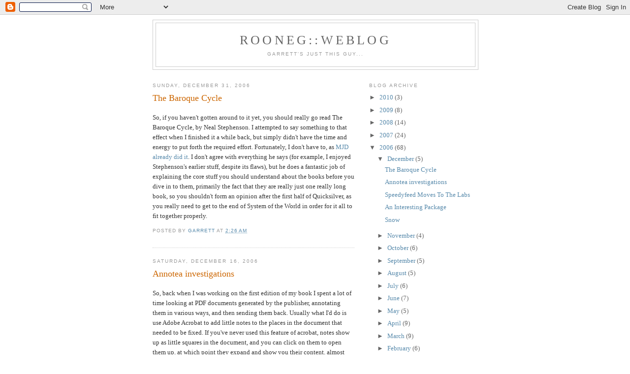

--- FILE ---
content_type: text/html; charset=UTF-8
request_url: http://blog.electricjellyfish.net/2006/
body_size: 50787
content:
<!DOCTYPE html>
<html dir='ltr' xmlns='http://www.w3.org/1999/xhtml' xmlns:b='http://www.google.com/2005/gml/b' xmlns:data='http://www.google.com/2005/gml/data' xmlns:expr='http://www.google.com/2005/gml/expr'>
<head>
<link href='https://www.blogger.com/static/v1/widgets/2944754296-widget_css_bundle.css' rel='stylesheet' type='text/css'/>
<meta content='text/html; charset=UTF-8' http-equiv='Content-Type'/>
<meta content='blogger' name='generator'/>
<link href='http://blog.electricjellyfish.net/favicon.ico' rel='icon' type='image/x-icon'/>
<link href='http://blog.electricjellyfish.net/2006/' rel='canonical'/>
<link rel="alternate" type="application/atom+xml" title="Rooneg::Weblog - Atom" href="http://blog.electricjellyfish.net/feeds/posts/default" />
<link rel="alternate" type="application/rss+xml" title="Rooneg::Weblog - RSS" href="http://blog.electricjellyfish.net/feeds/posts/default?alt=rss" />
<link rel="service.post" type="application/atom+xml" title="Rooneg::Weblog - Atom" href="https://www.blogger.com/feeds/8209375572317710657/posts/default" />
<!--Can't find substitution for tag [blog.ieCssRetrofitLinks]-->
<meta content='http://blog.electricjellyfish.net/2006/' property='og:url'/>
<meta content='Rooneg::Weblog' property='og:title'/>
<meta content='Garrett&#39;s just this guy...' property='og:description'/>
<title>Rooneg::Weblog: 2006</title>
<style id='page-skin-1' type='text/css'><!--
/*
-----------------------------------------------
Blogger Template Style
Name:     Minima
Date:     26 Feb 2004
Updated by: Blogger Team
----------------------------------------------- */
/* Use this with templates/template-twocol.html */
body {
background:#ffffff;
margin:0;
color:#333333;
font:x-small Georgia Serif;
font-size/* */:/**/small;
font-size: /**/small;
text-align: center;
}
a:link {
color:#5588aa;
text-decoration:none;
}
a:visited {
color:#999999;
text-decoration:none;
}
a:hover {
color:#cc6600;
text-decoration:underline;
}
a img {
border-width:0;
}
/* Header
-----------------------------------------------
*/
#header-wrapper {
width:660px;
margin:0 auto 10px;
border:1px solid #cccccc;
}
#header-inner {
background-position: center;
margin-left: auto;
margin-right: auto;
}
#header {
margin: 5px;
border: 1px solid #cccccc;
text-align: center;
color:#666666;
}
#header h1 {
margin:5px 5px 0;
padding:15px 20px .25em;
line-height:1.2em;
text-transform:uppercase;
letter-spacing:.2em;
font: normal normal 200% Georgia, Serif;
}
#header a {
color:#666666;
text-decoration:none;
}
#header a:hover {
color:#666666;
}
#header .description {
margin:0 5px 5px;
padding:0 20px 15px;
max-width:700px;
text-transform:uppercase;
letter-spacing:.2em;
line-height: 1.4em;
font: normal normal 78% 'Trebuchet MS', Trebuchet, Arial, Verdana, Sans-serif;
color: #999999;
}
#header img {
margin-left: auto;
margin-right: auto;
}
/* Outer-Wrapper
----------------------------------------------- */
#outer-wrapper {
width: 660px;
margin:0 auto;
padding:10px;
text-align:left;
font: normal normal 100% Georgia, Serif;
}
#main-wrapper {
width: 410px;
float: left;
word-wrap: break-word; /* fix for long text breaking sidebar float in IE */
overflow: hidden;     /* fix for long non-text content breaking IE sidebar float */
}
#sidebar-wrapper {
width: 220px;
float: right;
word-wrap: break-word; /* fix for long text breaking sidebar float in IE */
overflow: hidden;      /* fix for long non-text content breaking IE sidebar float */
}
/* Headings
----------------------------------------------- */
h2 {
margin:1.5em 0 .75em;
font:normal normal 78% 'Trebuchet MS',Trebuchet,Arial,Verdana,Sans-serif;
line-height: 1.4em;
text-transform:uppercase;
letter-spacing:.2em;
color:#999999;
}
/* Posts
-----------------------------------------------
*/
h2.date-header {
margin:1.5em 0 .5em;
}
.post {
margin:.5em 0 1.5em;
border-bottom:1px dotted #cccccc;
padding-bottom:1.5em;
}
.post h3 {
margin:.25em 0 0;
padding:0 0 4px;
font-size:140%;
font-weight:normal;
line-height:1.4em;
color:#cc6600;
}
.post h3 a, .post h3 a:visited, .post h3 strong {
display:block;
text-decoration:none;
color:#cc6600;
font-weight:normal;
}
.post h3 strong, .post h3 a:hover {
color:#333333;
}
.post-body {
margin:0 0 .75em;
line-height:1.6em;
}
.post-body blockquote {
line-height:1.3em;
}
.post-footer {
margin: .75em 0;
color:#999999;
text-transform:uppercase;
letter-spacing:.1em;
font: normal normal 78% 'Trebuchet MS', Trebuchet, Arial, Verdana, Sans-serif;
line-height: 1.4em;
}
.comment-link {
margin-left:.6em;
}
.post img, table.tr-caption-container {
padding:4px;
border:1px solid #cccccc;
}
.tr-caption-container img {
border: none;
padding: 0;
}
.post blockquote {
margin:1em 20px;
}
.post blockquote p {
margin:.75em 0;
}
/* Comments
----------------------------------------------- */
#comments h4 {
margin:1em 0;
font-weight: bold;
line-height: 1.4em;
text-transform:uppercase;
letter-spacing:.2em;
color: #999999;
}
#comments-block {
margin:1em 0 1.5em;
line-height:1.6em;
}
#comments-block .comment-author {
margin:.5em 0;
}
#comments-block .comment-body {
margin:.25em 0 0;
}
#comments-block .comment-footer {
margin:-.25em 0 2em;
line-height: 1.4em;
text-transform:uppercase;
letter-spacing:.1em;
}
#comments-block .comment-body p {
margin:0 0 .75em;
}
.deleted-comment {
font-style:italic;
color:gray;
}
#blog-pager-newer-link {
float: left;
}
#blog-pager-older-link {
float: right;
}
#blog-pager {
text-align: center;
}
.feed-links {
clear: both;
line-height: 2.5em;
}
/* Sidebar Content
----------------------------------------------- */
.sidebar {
color: #666666;
line-height: 1.5em;
}
.sidebar ul {
list-style:none;
margin:0 0 0;
padding:0 0 0;
}
.sidebar li {
margin:0;
padding-top:0;
padding-right:0;
padding-bottom:.25em;
padding-left:15px;
text-indent:-15px;
line-height:1.5em;
}
.sidebar .widget, .main .widget {
border-bottom:1px dotted #cccccc;
margin:0 0 1.5em;
padding:0 0 1.5em;
}
.main .Blog {
border-bottom-width: 0;
}
/* Profile
----------------------------------------------- */
.profile-img {
float: left;
margin-top: 0;
margin-right: 5px;
margin-bottom: 5px;
margin-left: 0;
padding: 4px;
border: 1px solid #cccccc;
}
.profile-data {
margin:0;
text-transform:uppercase;
letter-spacing:.1em;
font: normal normal 78% 'Trebuchet MS', Trebuchet, Arial, Verdana, Sans-serif;
color: #999999;
font-weight: bold;
line-height: 1.6em;
}
.profile-datablock {
margin:.5em 0 .5em;
}
.profile-textblock {
margin: 0.5em 0;
line-height: 1.6em;
}
.profile-link {
font: normal normal 78% 'Trebuchet MS', Trebuchet, Arial, Verdana, Sans-serif;
text-transform: uppercase;
letter-spacing: .1em;
}
/* Footer
----------------------------------------------- */
#footer {
width:660px;
clear:both;
margin:0 auto;
padding-top:15px;
line-height: 1.6em;
text-transform:uppercase;
letter-spacing:.1em;
text-align: center;
}

--></style>
<link href='https://www.blogger.com/dyn-css/authorization.css?targetBlogID=8209375572317710657&amp;zx=fc161a29-bb9f-49ea-89c8-2a904fc6da08' media='none' onload='if(media!=&#39;all&#39;)media=&#39;all&#39;' rel='stylesheet'/><noscript><link href='https://www.blogger.com/dyn-css/authorization.css?targetBlogID=8209375572317710657&amp;zx=fc161a29-bb9f-49ea-89c8-2a904fc6da08' rel='stylesheet'/></noscript>
<meta name='google-adsense-platform-account' content='ca-host-pub-1556223355139109'/>
<meta name='google-adsense-platform-domain' content='blogspot.com'/>

</head>
<body>
<div class='navbar section' id='navbar'><div class='widget Navbar' data-version='1' id='Navbar1'><script type="text/javascript">
    function setAttributeOnload(object, attribute, val) {
      if(window.addEventListener) {
        window.addEventListener('load',
          function(){ object[attribute] = val; }, false);
      } else {
        window.attachEvent('onload', function(){ object[attribute] = val; });
      }
    }
  </script>
<div id="navbar-iframe-container"></div>
<script type="text/javascript" src="https://apis.google.com/js/platform.js"></script>
<script type="text/javascript">
      gapi.load("gapi.iframes:gapi.iframes.style.bubble", function() {
        if (gapi.iframes && gapi.iframes.getContext) {
          gapi.iframes.getContext().openChild({
              url: 'https://www.blogger.com/navbar/8209375572317710657?origin\x3dhttp://blog.electricjellyfish.net',
              where: document.getElementById("navbar-iframe-container"),
              id: "navbar-iframe"
          });
        }
      });
    </script><script type="text/javascript">
(function() {
var script = document.createElement('script');
script.type = 'text/javascript';
script.src = '//pagead2.googlesyndication.com/pagead/js/google_top_exp.js';
var head = document.getElementsByTagName('head')[0];
if (head) {
head.appendChild(script);
}})();
</script>
</div></div>
<div id='outer-wrapper'><div id='wrap2'>
<!-- skip links for text browsers -->
<span id='skiplinks' style='display:none;'>
<a href='#main'>skip to main </a> |
      <a href='#sidebar'>skip to sidebar</a>
</span>
<div id='header-wrapper'>
<div class='header section' id='header'><div class='widget Header' data-version='1' id='Header1'>
<div id='header-inner'>
<div class='titlewrapper'>
<h1 class='title'>
<a href='http://blog.electricjellyfish.net/'>
Rooneg::Weblog
</a>
</h1>
</div>
<div class='descriptionwrapper'>
<p class='description'><span>Garrett's just this guy...</span></p>
</div>
</div>
</div></div>
</div>
<div id='content-wrapper'>
<div id='crosscol-wrapper' style='text-align:center'>
<div class='crosscol no-items section' id='crosscol'></div>
</div>
<div id='main-wrapper'>
<div class='main section' id='main'><div class='widget Blog' data-version='1' id='Blog1'>
<div class='blog-posts hfeed'>

          <div class="date-outer">
        
<h2 class='date-header'><span>Sunday, December 31, 2006</span></h2>

          <div class="date-posts">
        
<div class='post-outer'>
<div class='post hentry uncustomized-post-template' itemprop='blogPost' itemscope='itemscope' itemtype='http://schema.org/BlogPosting'>
<meta content='8209375572317710657' itemprop='blogId'/>
<meta content='5507468983183052518' itemprop='postId'/>
<a name='5507468983183052518'></a>
<h3 class='post-title entry-title' itemprop='name'>
<a href='http://blog.electricjellyfish.net/2006/12/baroque-cycle.html'>The Baroque Cycle</a>
</h3>
<div class='post-header'>
<div class='post-header-line-1'></div>
</div>
<div class='post-body entry-content' id='post-body-5507468983183052518' itemprop='description articleBody'>
<p>So, if you haven't gotten around to it yet, you should really go read The Baroque Cycle, by Neal Stephenson.  I attempted to say something to that effect when I finished it a while back, but simply didn't have the time and energy to put forth the required effort.  Fortunately, I don't have to, as <a href="http://blog.plover.com/2006/12/30/#Baroque">MJD already did it</a>.  I don't agree with everything he says (for example, I enjoyed Stephenson's earlier stuff, despite its flaws), but he does a fantastic job of explaining the core stuff you should understand about the books before you dive in to them, primarily the fact that they are really just one really long book, so you shouldn't form an opinion after the first half of Quicksilver, as you really need to get to the end of System of the World in order for it all to fit together properly.</p>
<div style='clear: both;'></div>
</div>
<div class='post-footer'>
<div class='post-footer-line post-footer-line-1'>
<span class='post-author vcard'>
Posted by
<span class='fn' itemprop='author' itemscope='itemscope' itemtype='http://schema.org/Person'>
<meta content='https://www.blogger.com/profile/03388064732574616062' itemprop='url'/>
<a class='g-profile' href='https://www.blogger.com/profile/03388064732574616062' rel='author' title='author profile'>
<span itemprop='name'>Garrett</span>
</a>
</span>
</span>
<span class='post-timestamp'>
at
<meta content='http://blog.electricjellyfish.net/2006/12/baroque-cycle.html' itemprop='url'/>
<a class='timestamp-link' href='http://blog.electricjellyfish.net/2006/12/baroque-cycle.html' rel='bookmark' title='permanent link'><abbr class='published' itemprop='datePublished' title='2006-12-31T02:26:00-05:00'>2:26&#8239;AM</abbr></a>
</span>
<span class='post-comment-link'>
</span>
<span class='post-icons'>
<span class='item-control blog-admin pid-1455027833'>
<a href='https://www.blogger.com/post-edit.g?blogID=8209375572317710657&postID=5507468983183052518&from=pencil' title='Edit Post'>
<img alt='' class='icon-action' height='18' src='https://resources.blogblog.com/img/icon18_edit_allbkg.gif' width='18'/>
</a>
</span>
</span>
<div class='post-share-buttons goog-inline-block'>
</div>
</div>
<div class='post-footer-line post-footer-line-2'>
<span class='post-labels'>
</span>
</div>
<div class='post-footer-line post-footer-line-3'>
<span class='post-location'>
</span>
</div>
</div>
</div>
</div>

          </div></div>
        

          <div class="date-outer">
        
<h2 class='date-header'><span>Saturday, December 16, 2006</span></h2>

          <div class="date-posts">
        
<div class='post-outer'>
<div class='post hentry uncustomized-post-template' itemprop='blogPost' itemscope='itemscope' itemtype='http://schema.org/BlogPosting'>
<meta content='8209375572317710657' itemprop='blogId'/>
<meta content='8923537017432673093' itemprop='postId'/>
<a name='8923537017432673093'></a>
<h3 class='post-title entry-title' itemprop='name'>
<a href='http://blog.electricjellyfish.net/2006/12/annotea-investigations.html'>Annotea investigations</a>
</h3>
<div class='post-header'>
<div class='post-header-line-1'></div>
</div>
<div class='post-body entry-content' id='post-body-8923537017432673093' itemprop='description articleBody'>
<p>So, back when I was working on the first edition of my book I spent a lot of time looking at PDF documents generated by the publisher, annotating them in various ways, and then sending them back.  Usually what I'd do is use Adobe Acrobat to add little notes to the places in the document that needed to be fixed.  If you've never used this feature of acrobat, notes show up as little squares in the document, and you can click on them to open them up, at which point they expand and show you their content, almost like little minimizing sticky notes.</p><p>Now, there were a lot of things to hate (and I mean really hate) about this workflow, but the ability to annotate documents like this was pretty slick, and if it was implemented correctly I could see it being really useful in other contexts (say, the web).  So, every so often this idea gets stuck in my head, so I poke around trying to find out if someone has already implemented a magical sticky-note annotation system for Firefox.</p><p>The most promising stuff appears to be built around the w3c <a href="http://www.w3.org/2001/Annotea/">Annotea</a> system, which oddly enough we appear to be using at work for some stuff.  Annotea is a RDF vocabulary and HTTP protocol designed for annotating web pages and storing the results as RDF.  Annotations can refer to each other in various ways, store bits of arbitrary metadata, and generally do all the things the Semantic Web people seem to be nuts about, and despite that association (which generally in my experience means "will never do anything useful") it actually seems to do a reasonable job of filling the requirements.</p><p>There are at least a few implementations of the server side of Annotea, which is nice, and there are at some Firefox plugins that make use of it, but none of them really seem to do what I want.  I'm looking for something that just lets you create a note at some arbitrary point in a html page, expand that note to show its content, allow editing of that content, and then later on when you browse back to the page it should attempt to insert any existing notes into the appropriate places.  The Firefox extension that comes closest to doing this kind of thing is <a href="http://annozilla.mozdev.org/">Annozilla</a>, but it seems to have a UI that's way more complex than it needs to be (why the hell is there a sidebar damn it, that's totally unnecessary, this should be a single context menu item, and maybe some dialogue for searching existing annotations, that's it!), and on top of that I can't seem to get it to actually work (the annotations show up in my local <a href="http://www.blogger.com/%20http://www.autistici.org/bakunin/annotea/">server</a>, but Annozilla keeps saying there's an error).</p><p>So, am I missing something here?  Has someone actually implemented my magical web-based sticky note system, either with or without Annotea?  Would other people find this sort of thing useful?  Do I really care enough to dive into attempting to learn enough about Firefox extensions to make it happen?</p>
<div style='clear: both;'></div>
</div>
<div class='post-footer'>
<div class='post-footer-line post-footer-line-1'>
<span class='post-author vcard'>
Posted by
<span class='fn' itemprop='author' itemscope='itemscope' itemtype='http://schema.org/Person'>
<meta content='https://www.blogger.com/profile/03388064732574616062' itemprop='url'/>
<a class='g-profile' href='https://www.blogger.com/profile/03388064732574616062' rel='author' title='author profile'>
<span itemprop='name'>Garrett</span>
</a>
</span>
</span>
<span class='post-timestamp'>
at
<meta content='http://blog.electricjellyfish.net/2006/12/annotea-investigations.html' itemprop='url'/>
<a class='timestamp-link' href='http://blog.electricjellyfish.net/2006/12/annotea-investigations.html' rel='bookmark' title='permanent link'><abbr class='published' itemprop='datePublished' title='2006-12-16T01:57:00-05:00'>1:57&#8239;AM</abbr></a>
</span>
<span class='post-comment-link'>
</span>
<span class='post-icons'>
<span class='item-control blog-admin pid-1455027833'>
<a href='https://www.blogger.com/post-edit.g?blogID=8209375572317710657&postID=8923537017432673093&from=pencil' title='Edit Post'>
<img alt='' class='icon-action' height='18' src='https://resources.blogblog.com/img/icon18_edit_allbkg.gif' width='18'/>
</a>
</span>
</span>
<div class='post-share-buttons goog-inline-block'>
</div>
</div>
<div class='post-footer-line post-footer-line-2'>
<span class='post-labels'>
</span>
</div>
<div class='post-footer-line post-footer-line-3'>
<span class='post-location'>
</span>
</div>
</div>
</div>
</div>

          </div></div>
        

          <div class="date-outer">
        
<h2 class='date-header'><span>Wednesday, December 13, 2006</span></h2>

          <div class="date-posts">
        
<div class='post-outer'>
<div class='post hentry uncustomized-post-template' itemprop='blogPost' itemscope='itemscope' itemtype='http://schema.org/BlogPosting'>
<meta content='8209375572317710657' itemprop='blogId'/>
<meta content='4242006617192241666' itemprop='postId'/>
<a name='4242006617192241666'></a>
<h3 class='post-title entry-title' itemprop='name'>
<a href='http://blog.electricjellyfish.net/2006/12/speedyfeed-moves-to-labs.html'>Speedyfeed Moves To The Labs</a>
</h3>
<div class='post-header'>
<div class='post-header-line-1'></div>
</div>
<div class='post-body entry-content' id='post-body-4242006617192241666' itemprop='description articleBody'>
<p>So, a while back I spent some time playing with <a href="http://electricjellyfish.net/garrett/mod_speedyfeed/">mod_speedyfeed</a>, an Apache module that let you filter your atom feeds as they were being served, removing entries that the client had already seen.  It never really got finished (although it did work), and now it's rather out of date, doesn't support current versions of atom, etc.  Additionally, it never really grew a user or developer base other than myself, so it's pretty much just a mostly abandoned experiment.</p><p>Anyway, since we recently kicked off the <a href="http://labs.apache.org/">Apache Labs</a>, a place at the ASF for Apache committers to play around with experimental projects that may or may not actually grow into something that develops a community, I figured that speedyfeed would be a perfect candidate.  The rest of the labs people agreed, so I moved it over.  You can now find it in svn at <a href="http://svn.apache.org/repos/asf/labs/speedyfeed">http://svn.apache.org/repos/asf/labs/speedyfeed</a>.</p><p>In addition to the somewhat out of date mod_speedyfeed (which I will be updating real soon now, I promise!) there's also a prototype of a java servlet version, which is built on top of <a href="http://incubator.apache.org/abdera/">Apache Abdera</a>.  I've been messing around with that off and on over the past week or two, hopefully it'll turn into something useful eventually.</p><p>Anyway, just figured I should blog about it, since if people search for mod_speedyfeed it would be nice if there was a pointer out there to its current home.</p>
<div style='clear: both;'></div>
</div>
<div class='post-footer'>
<div class='post-footer-line post-footer-line-1'>
<span class='post-author vcard'>
Posted by
<span class='fn' itemprop='author' itemscope='itemscope' itemtype='http://schema.org/Person'>
<meta content='https://www.blogger.com/profile/03388064732574616062' itemprop='url'/>
<a class='g-profile' href='https://www.blogger.com/profile/03388064732574616062' rel='author' title='author profile'>
<span itemprop='name'>Garrett</span>
</a>
</span>
</span>
<span class='post-timestamp'>
at
<meta content='http://blog.electricjellyfish.net/2006/12/speedyfeed-moves-to-labs.html' itemprop='url'/>
<a class='timestamp-link' href='http://blog.electricjellyfish.net/2006/12/speedyfeed-moves-to-labs.html' rel='bookmark' title='permanent link'><abbr class='published' itemprop='datePublished' title='2006-12-13T01:22:00-05:00'>1:22&#8239;AM</abbr></a>
</span>
<span class='post-comment-link'>
</span>
<span class='post-icons'>
<span class='item-control blog-admin pid-1455027833'>
<a href='https://www.blogger.com/post-edit.g?blogID=8209375572317710657&postID=4242006617192241666&from=pencil' title='Edit Post'>
<img alt='' class='icon-action' height='18' src='https://resources.blogblog.com/img/icon18_edit_allbkg.gif' width='18'/>
</a>
</span>
</span>
<div class='post-share-buttons goog-inline-block'>
</div>
</div>
<div class='post-footer-line post-footer-line-2'>
<span class='post-labels'>
</span>
</div>
<div class='post-footer-line post-footer-line-3'>
<span class='post-location'>
</span>
</div>
</div>
</div>
</div>

          </div></div>
        

          <div class="date-outer">
        
<h2 class='date-header'><span>Monday, December 11, 2006</span></h2>

          <div class="date-posts">
        
<div class='post-outer'>
<div class='post hentry uncustomized-post-template' itemprop='blogPost' itemscope='itemscope' itemtype='http://schema.org/BlogPosting'>
<meta content='8209375572317710657' itemprop='blogId'/>
<meta content='2166963914443655524' itemprop='postId'/>
<a name='2166963914443655524'></a>
<h3 class='post-title entry-title' itemprop='name'>
<a href='http://blog.electricjellyfish.net/2006/12/interesting-package.html'>An Interesting Package</a>
</h3>
<div class='post-header'>
<div class='post-header-line-1'></div>
</div>
<div class='post-body entry-content' id='post-body-2166963914443655524' itemprop='description articleBody'>
<p>So, I was heading out the door to run some errands this morning, and I practically tripped over a package sitting on the steps.  It turned out to be the author's copies for the second edition of <a href="http://www.amazon.com/Practical-Subversion-Second-Daniel-Berlin/dp/1590597532/">Practical Subversion</a>.</p><p>Now, this is both cool and weird at the same time.</p><p>It's cool because Practical Subversion has been rather out of date for some time (I have this vivid memory of committing a change a month or two before the book was scheduled to go out that made something in the book that couldn't be changed obsolete, so I personally contributed to my own book being out of date before it even hit shelves), and this second edition brings it up to date with the great stuff that the Subversion developers have been doing over the past few years.</p><p>It's weird because it's just a little bit odd to get an author's copy of a book that I didn't really do any significant work on.  All the heavy lifting on this edition was done by Dan Berlin, with technical review by Malcolm Rowe.  All I had to do was say "Sure, lets have Danny do a second edition", and everything between then and publication was totally out of my hands.</p><p>Anyway, if you liked the first edition, but wish it was more up to date, or if you haven't read it yet and are looking for a book on Subversion that doesn't assume you don't know the first thing about version control, I suggest you check it out.  From what I've seen so far, the new edition has been well worth the wait.</p>
<div style='clear: both;'></div>
</div>
<div class='post-footer'>
<div class='post-footer-line post-footer-line-1'>
<span class='post-author vcard'>
Posted by
<span class='fn' itemprop='author' itemscope='itemscope' itemtype='http://schema.org/Person'>
<meta content='https://www.blogger.com/profile/03388064732574616062' itemprop='url'/>
<a class='g-profile' href='https://www.blogger.com/profile/03388064732574616062' rel='author' title='author profile'>
<span itemprop='name'>Garrett</span>
</a>
</span>
</span>
<span class='post-timestamp'>
at
<meta content='http://blog.electricjellyfish.net/2006/12/interesting-package.html' itemprop='url'/>
<a class='timestamp-link' href='http://blog.electricjellyfish.net/2006/12/interesting-package.html' rel='bookmark' title='permanent link'><abbr class='published' itemprop='datePublished' title='2006-12-11T11:39:00-05:00'>11:39&#8239;AM</abbr></a>
</span>
<span class='post-comment-link'>
</span>
<span class='post-icons'>
<span class='item-control blog-admin pid-1455027833'>
<a href='https://www.blogger.com/post-edit.g?blogID=8209375572317710657&postID=2166963914443655524&from=pencil' title='Edit Post'>
<img alt='' class='icon-action' height='18' src='https://resources.blogblog.com/img/icon18_edit_allbkg.gif' width='18'/>
</a>
</span>
</span>
<div class='post-share-buttons goog-inline-block'>
</div>
</div>
<div class='post-footer-line post-footer-line-2'>
<span class='post-labels'>
</span>
</div>
<div class='post-footer-line post-footer-line-3'>
<span class='post-location'>
</span>
</div>
</div>
</div>
</div>

          </div></div>
        

          <div class="date-outer">
        
<h2 class='date-header'><span>Monday, December 4, 2006</span></h2>

          <div class="date-posts">
        
<div class='post-outer'>
<div class='post hentry uncustomized-post-template' itemprop='blogPost' itemscope='itemscope' itemtype='http://schema.org/BlogPosting'>
<meta content='8209375572317710657' itemprop='blogId'/>
<meta content='5408423660422011736' itemprop='postId'/>
<a name='5408423660422011736'></a>
<h3 class='post-title entry-title' itemprop='name'>
<a href='http://blog.electricjellyfish.net/2006/12/snow.html'>Snow</a>
</h3>
<div class='post-header'>
<div class='post-header-line-1'></div>
</div>
<div class='post-body entry-content' id='post-body-5408423660422011736' itemprop='description articleBody'>
<p>It appears to be snowing.  My roommates are way too excited about this.  At least I don't have to drive anywhere today.</p><p>Oh, and I'm back from .nl.  It was fun.  There will likely be pictures later when I get around to getting them off my camera.</p>
<div style='clear: both;'></div>
</div>
<div class='post-footer'>
<div class='post-footer-line post-footer-line-1'>
<span class='post-author vcard'>
Posted by
<span class='fn' itemprop='author' itemscope='itemscope' itemtype='http://schema.org/Person'>
<meta content='https://www.blogger.com/profile/03388064732574616062' itemprop='url'/>
<a class='g-profile' href='https://www.blogger.com/profile/03388064732574616062' rel='author' title='author profile'>
<span itemprop='name'>Garrett</span>
</a>
</span>
</span>
<span class='post-timestamp'>
at
<meta content='http://blog.electricjellyfish.net/2006/12/snow.html' itemprop='url'/>
<a class='timestamp-link' href='http://blog.electricjellyfish.net/2006/12/snow.html' rel='bookmark' title='permanent link'><abbr class='published' itemprop='datePublished' title='2006-12-04T01:18:00-05:00'>1:18&#8239;AM</abbr></a>
</span>
<span class='post-comment-link'>
</span>
<span class='post-icons'>
<span class='item-control blog-admin pid-1455027833'>
<a href='https://www.blogger.com/post-edit.g?blogID=8209375572317710657&postID=5408423660422011736&from=pencil' title='Edit Post'>
<img alt='' class='icon-action' height='18' src='https://resources.blogblog.com/img/icon18_edit_allbkg.gif' width='18'/>
</a>
</span>
</span>
<div class='post-share-buttons goog-inline-block'>
</div>
</div>
<div class='post-footer-line post-footer-line-2'>
<span class='post-labels'>
</span>
</div>
<div class='post-footer-line post-footer-line-3'>
<span class='post-location'>
</span>
</div>
</div>
</div>
</div>

          </div></div>
        

          <div class="date-outer">
        
<h2 class='date-header'><span>Sunday, November 26, 2006</span></h2>

          <div class="date-posts">
        
<div class='post-outer'>
<div class='post hentry uncustomized-post-template' itemprop='blogPost' itemscope='itemscope' itemtype='http://schema.org/BlogPosting'>
<meta content='8209375572317710657' itemprop='blogId'/>
<meta content='6371967770132424991' itemprop='postId'/>
<a name='6371967770132424991'></a>
<h3 class='post-title entry-title' itemprop='name'>
<a href='http://blog.electricjellyfish.net/2006/11/off-to-nl-for-week.html'>Off to .nl for the week</a>
</h3>
<div class='post-header'>
<div class='post-header-line-1'></div>
</div>
<div class='post-body entry-content' id='post-body-6371967770132424991' itemprop='description articleBody'>
<p>In a couple hours I'll be heading off to the airport for a flight to the Netherlands, as I'll be visiting <a href="http://www.theveniceproject.com/">our</a> office in <a href="http://en.wikipedia.org/wiki/Leiden">Leiden</a> for the next week.  It's a lovely place, or at least I think it is based on the short stay I had when I was out there for my interview, and I'm looking forward to actually getting a chance to sit down with my coworkers in person and talk about all the stuff we're doing.  Hopefully this time I'll actually get a chance to recover from the jet lag before I fly home.</p><p>So, if you're trying to get a hold of me this week, and can't figure out why I'm never home and don't answer my cell phone, that's why ;-)</p>
<div style='clear: both;'></div>
</div>
<div class='post-footer'>
<div class='post-footer-line post-footer-line-1'>
<span class='post-author vcard'>
Posted by
<span class='fn' itemprop='author' itemscope='itemscope' itemtype='http://schema.org/Person'>
<meta content='https://www.blogger.com/profile/03388064732574616062' itemprop='url'/>
<a class='g-profile' href='https://www.blogger.com/profile/03388064732574616062' rel='author' title='author profile'>
<span itemprop='name'>Garrett</span>
</a>
</span>
</span>
<span class='post-timestamp'>
at
<meta content='http://blog.electricjellyfish.net/2006/11/off-to-nl-for-week.html' itemprop='url'/>
<a class='timestamp-link' href='http://blog.electricjellyfish.net/2006/11/off-to-nl-for-week.html' rel='bookmark' title='permanent link'><abbr class='published' itemprop='datePublished' title='2006-11-26T06:01:00-05:00'>6:01&#8239;AM</abbr></a>
</span>
<span class='post-comment-link'>
</span>
<span class='post-icons'>
<span class='item-control blog-admin pid-1455027833'>
<a href='https://www.blogger.com/post-edit.g?blogID=8209375572317710657&postID=6371967770132424991&from=pencil' title='Edit Post'>
<img alt='' class='icon-action' height='18' src='https://resources.blogblog.com/img/icon18_edit_allbkg.gif' width='18'/>
</a>
</span>
</span>
<div class='post-share-buttons goog-inline-block'>
</div>
</div>
<div class='post-footer-line post-footer-line-2'>
<span class='post-labels'>
</span>
</div>
<div class='post-footer-line post-footer-line-3'>
<span class='post-location'>
</span>
</div>
</div>
</div>
</div>

          </div></div>
        

          <div class="date-outer">
        
<h2 class='date-header'><span>Sunday, November 19, 2006</span></h2>

          <div class="date-posts">
        
<div class='post-outer'>
<div class='post hentry uncustomized-post-template' itemprop='blogPost' itemscope='itemscope' itemtype='http://schema.org/BlogPosting'>
<meta content='8209375572317710657' itemprop='blogId'/>
<meta content='6559207716484181350' itemprop='postId'/>
<a name='6559207716484181350'></a>
<h3 class='post-title entry-title' itemprop='name'>
<a href='http://blog.electricjellyfish.net/2006/11/using-apache-abdera-with-jruby.html'>Using Apache Abdera with JRuby</a>
</h3>
<div class='post-header'>
<div class='post-header-line-1'></div>
</div>
<div class='post-body entry-content' id='post-body-6559207716484181350' itemprop='description articleBody'>
<p>A while back I attempted to play with one of the initial versions of <a href="http://incubator.apache.org/abdera/">Abdera</a> in <a href="http://jruby.codehaus.org/">JRuby</a>, just to see how difficult it would be to get some scripts that manipulate Atom data with Abdera doing the low level heavy lifting.  It seemed like a match made in heaven, but unfortunately the theory was somewhat better than the practice, mainly due to difficulties with the JRuby/Java integration and the way that early versions of Abdera expected you to access the default versions of various interfaces.</p><p>Fortunately, the way Abdera has evolved between then and now happens to make it considerably easier to use from JRuby.  Rather than static variables defined on the org.apache.abdera.parser.Parser classes you now use a top level org.apache.abdera.Abdera object to access the default implementations of  org.apache.abdera.parser.Parser, org.apache.abdera.factory.Factory, and other major interfaces.  This works a LOT better with JRuby.</p><p>So without further ado, here's a simple little example, which uses the not-quite-out-yet Abdera 0.2.0 release to parse the Atom feed that lists Abdera's releases from within a JRuby 0.9.1 script:</p><pre>require 'java'<br /><br />include_class 'org.apache.abdera.Abdera'<br />include_class 'java.net.URL'<br /><br />abdera = Abdera.new<br /><br />parser = abdera.parser<br /><br />url = URL.new('file:///Users/garrett/Code/abdera-site-trunk/releases.xml')<br /><br />doc = parser.parse(url.open_stream(), url.to_string())<br /><br />feed = doc.root<br /><br />print "#{feed.title}\n"<br /><br />for entry in feed.entries do<br />  if entry.author and entry.author.name<br />    author = entry.author.name<br />  elsif feed.author and feed.author.name<br />    author = feed.author.name<br />  else<br />    author = "Someone"<br />  end<br /><br />  print "  #{author} posted '#{entry.title}' on #{entry.updated}\n"<br />end</pre><p>Then run it like this:</p><pre>$ ./bin/jruby parse.rb<br />Apache Abdera - Releases<br />  Abdera PPMC posted 'Abdera 0.2.0-incubating' on Thu Nov 09 19:00:00 EST 2006<br />  Abdera PPMC posted 'Abdera 0.1.0-incubating' on Thu Nov 09 19:00:00 EST 2006<br />$</pre><p>Note that in order for this to work the jar files for Abdera and it's dependencies will have to be in your CLASSPATH.  Naturally, once the release is final that Atom feed will be located on our actual web site, and those updated dates will need to be tweaked, but you get the idea.  I'm absolutely going to be looking at using Abdera via JRuby the next time I want to mess around with some Atom data.</p>
<div style='clear: both;'></div>
</div>
<div class='post-footer'>
<div class='post-footer-line post-footer-line-1'>
<span class='post-author vcard'>
Posted by
<span class='fn' itemprop='author' itemscope='itemscope' itemtype='http://schema.org/Person'>
<meta content='https://www.blogger.com/profile/03388064732574616062' itemprop='url'/>
<a class='g-profile' href='https://www.blogger.com/profile/03388064732574616062' rel='author' title='author profile'>
<span itemprop='name'>Garrett</span>
</a>
</span>
</span>
<span class='post-timestamp'>
at
<meta content='http://blog.electricjellyfish.net/2006/11/using-apache-abdera-with-jruby.html' itemprop='url'/>
<a class='timestamp-link' href='http://blog.electricjellyfish.net/2006/11/using-apache-abdera-with-jruby.html' rel='bookmark' title='permanent link'><abbr class='published' itemprop='datePublished' title='2006-11-19T07:06:00-05:00'>7:06&#8239;AM</abbr></a>
</span>
<span class='post-comment-link'>
</span>
<span class='post-icons'>
<span class='item-control blog-admin pid-1455027833'>
<a href='https://www.blogger.com/post-edit.g?blogID=8209375572317710657&postID=6559207716484181350&from=pencil' title='Edit Post'>
<img alt='' class='icon-action' height='18' src='https://resources.blogblog.com/img/icon18_edit_allbkg.gif' width='18'/>
</a>
</span>
</span>
<div class='post-share-buttons goog-inline-block'>
</div>
</div>
<div class='post-footer-line post-footer-line-2'>
<span class='post-labels'>
</span>
</div>
<div class='post-footer-line post-footer-line-3'>
<span class='post-location'>
</span>
</div>
</div>
</div>
</div>

          </div></div>
        

          <div class="date-outer">
        
<h2 class='date-header'><span>Friday, November 10, 2006</span></h2>

          <div class="date-posts">
        
<div class='post-outer'>
<div class='post hentry uncustomized-post-template' itemprop='blogPost' itemscope='itemscope' itemtype='http://schema.org/BlogPosting'>
<meta content='8209375572317710657' itemprop='blogId'/>
<meta content='953026471514954639' itemprop='postId'/>
<a name='953026471514954639'></a>
<h3 class='post-title entry-title' itemprop='name'>
<a href='http://blog.electricjellyfish.net/2006/11/moving-on.html'>Moving On</a>
</h3>
<div class='post-header'>
<div class='post-header-line-1'></div>
</div>
<div class='post-body entry-content' id='post-body-953026471514954639' itemprop='description articleBody'>
<p>So I am now officially unemployed.  At least until Monday, when I start my new job ;-)</p><p>No, I can't tell you what I'm going to be doing, other than working on neat stuff with cool people.</p>
<div style='clear: both;'></div>
</div>
<div class='post-footer'>
<div class='post-footer-line post-footer-line-1'>
<span class='post-author vcard'>
Posted by
<span class='fn' itemprop='author' itemscope='itemscope' itemtype='http://schema.org/Person'>
<meta content='https://www.blogger.com/profile/03388064732574616062' itemprop='url'/>
<a class='g-profile' href='https://www.blogger.com/profile/03388064732574616062' rel='author' title='author profile'>
<span itemprop='name'>Garrett</span>
</a>
</span>
</span>
<span class='post-timestamp'>
at
<meta content='http://blog.electricjellyfish.net/2006/11/moving-on.html' itemprop='url'/>
<a class='timestamp-link' href='http://blog.electricjellyfish.net/2006/11/moving-on.html' rel='bookmark' title='permanent link'><abbr class='published' itemprop='datePublished' title='2006-11-10T09:19:00-05:00'>9:19&#8239;AM</abbr></a>
</span>
<span class='post-comment-link'>
</span>
<span class='post-icons'>
<span class='item-control blog-admin pid-1455027833'>
<a href='https://www.blogger.com/post-edit.g?blogID=8209375572317710657&postID=953026471514954639&from=pencil' title='Edit Post'>
<img alt='' class='icon-action' height='18' src='https://resources.blogblog.com/img/icon18_edit_allbkg.gif' width='18'/>
</a>
</span>
</span>
<div class='post-share-buttons goog-inline-block'>
</div>
</div>
<div class='post-footer-line post-footer-line-2'>
<span class='post-labels'>
</span>
</div>
<div class='post-footer-line post-footer-line-3'>
<span class='post-location'>
</span>
</div>
</div>
</div>
</div>

          </div></div>
        

          <div class="date-outer">
        
<h2 class='date-header'><span>Saturday, November 4, 2006</span></h2>

          <div class="date-posts">
        
<div class='post-outer'>
<div class='post hentry uncustomized-post-template' itemprop='blogPost' itemscope='itemscope' itemtype='http://schema.org/BlogPosting'>
<meta content='8209375572317710657' itemprop='blogId'/>
<meta content='843186130606188880' itemprop='postId'/>
<a name='843186130606188880'></a>
<h3 class='post-title entry-title' itemprop='name'>
<a href='http://blog.electricjellyfish.net/2006/11/rest-web-services-book.html'>REST Web Services: The Book</a>
</h3>
<div class='post-header'>
<div class='post-header-line-1'></div>
</div>
<div class='post-body entry-content' id='post-body-843186130606188880' itemprop='description articleBody'>
<p>So it looks like <a href="http://www.crummy.com/2006/11/03/1">Leonard Richardson</a> (who I just barely managed to avoid working with at CollabNet, as he left just before I started) and <a href="http://www.intertwingly.net/blog/2006/11/03/REST-Web-Services">Sam Ruby</a> are working on a book about <a href="http://www.crummy.com/writing/REST-Web-Services/">REST Web Services</a> (and FWIW, I think that's a great title, calling it "REST Web Services with Ruby" just limits the audience, and if it's written correctly the concepts should be applicable anywhere).</p><p>It's great to see this subject getting some attention from publishers, since so much of the "Web Services" books out there are devoted to the WS-* pile of crap, and totally ignore what you can do with just the building blocks HTTP gives you.  Perhaps even more importantly, it's great to see people as capable as Sam and Leonard taking it on.  This will clearly be a book to keep an eye out for in the future...</p>
<div style='clear: both;'></div>
</div>
<div class='post-footer'>
<div class='post-footer-line post-footer-line-1'>
<span class='post-author vcard'>
Posted by
<span class='fn' itemprop='author' itemscope='itemscope' itemtype='http://schema.org/Person'>
<meta content='https://www.blogger.com/profile/03388064732574616062' itemprop='url'/>
<a class='g-profile' href='https://www.blogger.com/profile/03388064732574616062' rel='author' title='author profile'>
<span itemprop='name'>Garrett</span>
</a>
</span>
</span>
<span class='post-timestamp'>
at
<meta content='http://blog.electricjellyfish.net/2006/11/rest-web-services-book.html' itemprop='url'/>
<a class='timestamp-link' href='http://blog.electricjellyfish.net/2006/11/rest-web-services-book.html' rel='bookmark' title='permanent link'><abbr class='published' itemprop='datePublished' title='2006-11-04T05:48:00-05:00'>5:48&#8239;AM</abbr></a>
</span>
<span class='post-comment-link'>
</span>
<span class='post-icons'>
<span class='item-control blog-admin pid-1455027833'>
<a href='https://www.blogger.com/post-edit.g?blogID=8209375572317710657&postID=843186130606188880&from=pencil' title='Edit Post'>
<img alt='' class='icon-action' height='18' src='https://resources.blogblog.com/img/icon18_edit_allbkg.gif' width='18'/>
</a>
</span>
</span>
<div class='post-share-buttons goog-inline-block'>
</div>
</div>
<div class='post-footer-line post-footer-line-2'>
<span class='post-labels'>
</span>
</div>
<div class='post-footer-line post-footer-line-3'>
<span class='post-location'>
</span>
</div>
</div>
</div>
</div>

          </div></div>
        

          <div class="date-outer">
        
<h2 class='date-header'><span>Wednesday, October 25, 2006</span></h2>

          <div class="date-posts">
        
<div class='post-outer'>
<div class='post hentry uncustomized-post-template' itemprop='blogPost' itemscope='itemscope' itemtype='http://schema.org/BlogPosting'>
<meta content='8209375572317710657' itemprop='blogId'/>
<meta content='1884070261378774008' itemprop='postId'/>
<a name='1884070261378774008'></a>
<h3 class='post-title entry-title' itemprop='name'>
<a href='http://blog.electricjellyfish.net/2006/10/new-tab-ui.html'>New Tab UI</a>
</h3>
<div class='post-header'>
<div class='post-header-line-1'></div>
</div>
<div class='post-body entry-content' id='post-body-1884070261378774008' itemprop='description articleBody'>
<p>I'm not sure how I feel about the changes to the tab UI in Firefox 2.  On one hand, the fact that you no longer have to go all the way to the far side of the window to close a tab is nice.  Or, it would be nice if I hadn't trained myself to go to the far side of the window to close a tab.  On the other hand, I'm really not sure how I feel about having tabs off screen and having to use the drop down menu or arrow button to move over to where you can see them.  In concept, I can see how not having the tabs get really really small when you have a lot would be a good thing, but I'm still having trouble getting used to it.</p>
<div style='clear: both;'></div>
</div>
<div class='post-footer'>
<div class='post-footer-line post-footer-line-1'>
<span class='post-author vcard'>
Posted by
<span class='fn' itemprop='author' itemscope='itemscope' itemtype='http://schema.org/Person'>
<meta content='https://www.blogger.com/profile/03388064732574616062' itemprop='url'/>
<a class='g-profile' href='https://www.blogger.com/profile/03388064732574616062' rel='author' title='author profile'>
<span itemprop='name'>Garrett</span>
</a>
</span>
</span>
<span class='post-timestamp'>
at
<meta content='http://blog.electricjellyfish.net/2006/10/new-tab-ui.html' itemprop='url'/>
<a class='timestamp-link' href='http://blog.electricjellyfish.net/2006/10/new-tab-ui.html' rel='bookmark' title='permanent link'><abbr class='published' itemprop='datePublished' title='2006-10-25T04:16:00-04:00'>4:16&#8239;AM</abbr></a>
</span>
<span class='post-comment-link'>
</span>
<span class='post-icons'>
<span class='item-control blog-admin pid-1455027833'>
<a href='https://www.blogger.com/post-edit.g?blogID=8209375572317710657&postID=1884070261378774008&from=pencil' title='Edit Post'>
<img alt='' class='icon-action' height='18' src='https://resources.blogblog.com/img/icon18_edit_allbkg.gif' width='18'/>
</a>
</span>
</span>
<div class='post-share-buttons goog-inline-block'>
</div>
</div>
<div class='post-footer-line post-footer-line-2'>
<span class='post-labels'>
</span>
</div>
<div class='post-footer-line post-footer-line-3'>
<span class='post-location'>
</span>
</div>
</div>
</div>
</div>

          </div></div>
        

          <div class="date-outer">
        
<h2 class='date-header'><span>Monday, October 23, 2006</span></h2>

          <div class="date-posts">
        
<div class='post-outer'>
<div class='post hentry uncustomized-post-template' itemprop='blogPost' itemscope='itemscope' itemtype='http://schema.org/BlogPosting'>
<meta content='8209375572317710657' itemprop='blogId'/>
<meta content='3364801129226011898' itemprop='postId'/>
<a name='3364801129226011898'></a>
<h3 class='post-title entry-title' itemprop='name'>
<a href='http://blog.electricjellyfish.net/2006/10/pictures.html'>Pictures!</a>
</h3>
<div class='post-header'>
<div class='post-header-line-1'></div>
</div>
<div class='post-body entry-content' id='post-body-3364801129226011898' itemprop='description articleBody'>
<p>So, my two weeks of travel have come to an end, and after a weekend spent doing as little as possible I'm now pretty much back to normal.  What do I have to show for it?  Well, a bunch of pictures up on my Flickr account at the very least ;-)</p><p>Feel free to check out sets from <a href="http://www.flickr.com/photos/rooneg/sets/72157594340152542/">ApacheCon US 2006</a>, the <a href="http://www.flickr.com/photos/rooneg/sets/72157594340202799/">Subversion Summit</a>, and because I'm always amused by tech conference t-shirts, a set of <a href="http://www.flickr.com/photos/rooneg/sets/72157594341989765/">all the t-shirts I got on this trip</a>.</p>
<div style='clear: both;'></div>
</div>
<div class='post-footer'>
<div class='post-footer-line post-footer-line-1'>
<span class='post-author vcard'>
Posted by
<span class='fn' itemprop='author' itemscope='itemscope' itemtype='http://schema.org/Person'>
<meta content='https://www.blogger.com/profile/03388064732574616062' itemprop='url'/>
<a class='g-profile' href='https://www.blogger.com/profile/03388064732574616062' rel='author' title='author profile'>
<span itemprop='name'>Garrett</span>
</a>
</span>
</span>
<span class='post-timestamp'>
at
<meta content='http://blog.electricjellyfish.net/2006/10/pictures.html' itemprop='url'/>
<a class='timestamp-link' href='http://blog.electricjellyfish.net/2006/10/pictures.html' rel='bookmark' title='permanent link'><abbr class='published' itemprop='datePublished' title='2006-10-23T11:01:00-04:00'>11:01&#8239;AM</abbr></a>
</span>
<span class='post-comment-link'>
</span>
<span class='post-icons'>
<span class='item-control blog-admin pid-1455027833'>
<a href='https://www.blogger.com/post-edit.g?blogID=8209375572317710657&postID=3364801129226011898&from=pencil' title='Edit Post'>
<img alt='' class='icon-action' height='18' src='https://resources.blogblog.com/img/icon18_edit_allbkg.gif' width='18'/>
</a>
</span>
</span>
<div class='post-share-buttons goog-inline-block'>
</div>
</div>
<div class='post-footer-line post-footer-line-2'>
<span class='post-labels'>
</span>
</div>
<div class='post-footer-line post-footer-line-3'>
<span class='post-location'>
</span>
</div>
</div>
</div>
</div>

          </div></div>
        

          <div class="date-outer">
        
<h2 class='date-header'><span>Sunday, October 15, 2006</span></h2>

          <div class="date-posts">
        
<div class='post-outer'>
<div class='post hentry uncustomized-post-template' itemprop='blogPost' itemscope='itemscope' itemtype='http://schema.org/BlogPosting'>
<meta content='8209375572317710657' itemprop='blogId'/>
<meta content='566747021711686024' itemprop='postId'/>
<a name='566747021711686024'></a>
<h3 class='post-title entry-title' itemprop='name'>
<a href='http://blog.electricjellyfish.net/2006/10/apachecon-us-2006-wrappup.html'>ApacheCon US 2006 Wrappup</a>
</h3>
<div class='post-header'>
<div class='post-header-line-1'></div>
</div>
<div class='post-body entry-content' id='post-body-566747021711686024' itemprop='description articleBody'>
<p>So, ApacheCon US 2006 is over.  It was a hell of a good time, learned some stuff, met some people, got some work done, and just barely managed to avoid visiting Buffalo Billiards every single night we were in Austin ;-)</p><p>Here's the current status of the TODO list I had going in to the week:</p><p>- APR bugs and patches<br />  - Got some of this done, although not as much work as I'd have liked.<br />- Abdera Extension API<br />  - Basically proved that this isn't simple as long as we're using Axiom for our XML parsing, I think my next step will be to look at writing a parser back end that just depends on STaX, to see if it's possible to make something that works with arbitrary Element implementations for extension elements.<br />- Import the Wicket repository into SVN<br />  - Done.<br />- Crazy lua project<br />  - See https://svn.i-want-a-pony.com/repos/wombat/ for our current progress.<br />- Kill off the lucene4c project<br />  - Called a vote on the list, everyone agrees, just need to pull the switch.<br />- Subversion 1.4.x backports<br />  - Didn't get any of this done.<br />- Upgrade svn.apache.org to Subversion 1.4.x<br />  - Didn't get this done.</p><p>Other than those, here are a few of the high points of the week:</p><p>- Wrote a pre-commit hook that verifies that changes to the asf-authorization file are valid, so you can't accidentally break svn.apache.org via a typo.<br />- Gave rphillips the abdera c++ code, so he could play with it.  Not much progress there though.</p><p>I also went to a bunch of fantastic talks, gave a few that were reasonably well received, ate a lot of fantastic food, and generally had a great time.  Now, onward to the Subversion Summit!</p>
<div style='clear: both;'></div>
</div>
<div class='post-footer'>
<div class='post-footer-line post-footer-line-1'>
<span class='post-author vcard'>
Posted by
<span class='fn' itemprop='author' itemscope='itemscope' itemtype='http://schema.org/Person'>
<meta content='https://www.blogger.com/profile/03388064732574616062' itemprop='url'/>
<a class='g-profile' href='https://www.blogger.com/profile/03388064732574616062' rel='author' title='author profile'>
<span itemprop='name'>Garrett</span>
</a>
</span>
</span>
<span class='post-timestamp'>
at
<meta content='http://blog.electricjellyfish.net/2006/10/apachecon-us-2006-wrappup.html' itemprop='url'/>
<a class='timestamp-link' href='http://blog.electricjellyfish.net/2006/10/apachecon-us-2006-wrappup.html' rel='bookmark' title='permanent link'><abbr class='published' itemprop='datePublished' title='2006-10-15T09:25:00-04:00'>9:25&#8239;AM</abbr></a>
</span>
<span class='post-comment-link'>
</span>
<span class='post-icons'>
<span class='item-control blog-admin pid-1455027833'>
<a href='https://www.blogger.com/post-edit.g?blogID=8209375572317710657&postID=566747021711686024&from=pencil' title='Edit Post'>
<img alt='' class='icon-action' height='18' src='https://resources.blogblog.com/img/icon18_edit_allbkg.gif' width='18'/>
</a>
</span>
</span>
<div class='post-share-buttons goog-inline-block'>
</div>
</div>
<div class='post-footer-line post-footer-line-2'>
<span class='post-labels'>
</span>
</div>
<div class='post-footer-line post-footer-line-3'>
<span class='post-location'>
</span>
</div>
</div>
</div>
</div>

          </div></div>
        

          <div class="date-outer">
        
<h2 class='date-header'><span>Saturday, October 7, 2006</span></h2>

          <div class="date-posts">
        
<div class='post-outer'>
<div class='post hentry uncustomized-post-template' itemprop='blogPost' itemscope='itemscope' itemtype='http://schema.org/BlogPosting'>
<meta content='8209375572317710657' itemprop='blogId'/>
<meta content='8106893795355068264' itemprop='postId'/>
<a name='8106893795355068264'></a>
<h3 class='post-title entry-title' itemprop='name'>
<a href='http://blog.electricjellyfish.net/2006/10/actionpack-style-java-web-apps.html'>ActionPack style Java Web Apps</a>
</h3>
<div class='post-header'>
<div class='post-header-line-1'></div>
</div>
<div class='post-body entry-content' id='post-body-8106893795355068264' itemprop='description articleBody'>
<p>Amusingly enough, it appears that I'm not the only one who's been playing around with ActionPack style controllers in Java.  Berin Loritsch appears to have many of the <a href="http://jroller.com/page/bloritsch?entry=actionpack_for_java">same ideas</a>, and I'm willing to bet his implementation is nicer than mine.  I wonder if he's going to be at ApacheCon next week...</p>
<div style='clear: both;'></div>
</div>
<div class='post-footer'>
<div class='post-footer-line post-footer-line-1'>
<span class='post-author vcard'>
Posted by
<span class='fn' itemprop='author' itemscope='itemscope' itemtype='http://schema.org/Person'>
<meta content='https://www.blogger.com/profile/03388064732574616062' itemprop='url'/>
<a class='g-profile' href='https://www.blogger.com/profile/03388064732574616062' rel='author' title='author profile'>
<span itemprop='name'>Garrett</span>
</a>
</span>
</span>
<span class='post-timestamp'>
at
<meta content='http://blog.electricjellyfish.net/2006/10/actionpack-style-java-web-apps.html' itemprop='url'/>
<a class='timestamp-link' href='http://blog.electricjellyfish.net/2006/10/actionpack-style-java-web-apps.html' rel='bookmark' title='permanent link'><abbr class='published' itemprop='datePublished' title='2006-10-07T10:09:00-04:00'>10:09&#8239;AM</abbr></a>
</span>
<span class='post-comment-link'>
</span>
<span class='post-icons'>
<span class='item-control blog-admin pid-1455027833'>
<a href='https://www.blogger.com/post-edit.g?blogID=8209375572317710657&postID=8106893795355068264&from=pencil' title='Edit Post'>
<img alt='' class='icon-action' height='18' src='https://resources.blogblog.com/img/icon18_edit_allbkg.gif' width='18'/>
</a>
</span>
</span>
<div class='post-share-buttons goog-inline-block'>
</div>
</div>
<div class='post-footer-line post-footer-line-2'>
<span class='post-labels'>
</span>
</div>
<div class='post-footer-line post-footer-line-3'>
<span class='post-location'>
</span>
</div>
</div>
</div>
</div>

          </div></div>
        

          <div class="date-outer">
        
<h2 class='date-header'><span>Friday, October 6, 2006</span></h2>

          <div class="date-posts">
        
<div class='post-outer'>
<div class='post hentry uncustomized-post-template' itemprop='blogPost' itemscope='itemscope' itemtype='http://schema.org/BlogPosting'>
<meta content='8209375572317710657' itemprop='blogId'/>
<meta content='4296065819812828496' itemprop='postId'/>
<a name='4296065819812828496'></a>
<h3 class='post-title entry-title' itemprop='name'>
<a href='http://blog.electricjellyfish.net/2006/10/things-to-do-at-apachecon-us-hackathon.html'>Things To Do At The ApacheCon US Hackathon Next Week</a>
</h3>
<div class='post-header'>
<div class='post-header-line-1'></div>
</div>
<div class='post-body entry-content' id='post-body-4296065819812828496' itemprop='description articleBody'>
<p>So, I figure if I write this stuff down here, I'm more likely to actually get some of it done.  So far, here's what's on my TODO list for the hackathon next week:</p><p>1) Catch up on APR bugs and patches<br />2) Rewrite the Abdera extension API so that extensions don't need to know about the underlying parser implementation<br />3) Finish the import of the Wicket Subversion repository into the ASF's repos<br />4) Help Paul and Brian with their crazy lua in httpd project<br />5) Kill off the lucene4c project for good, it's been dormant practically forever and I'm tired of writing board reports every 3 months that say "No Activity"<br />6) Get a whole lot of stuff backported to the Subversion 1.4.x release branch so we can cut 1.4.1.<br />7) Maybe upgrade svn.apache.org to Subversion 1.4.x.</p><p>Oh, and at some point in there I'll have to spend three hours giving a Subversion tutorial ;-)</p>
<div style='clear: both;'></div>
</div>
<div class='post-footer'>
<div class='post-footer-line post-footer-line-1'>
<span class='post-author vcard'>
Posted by
<span class='fn' itemprop='author' itemscope='itemscope' itemtype='http://schema.org/Person'>
<meta content='https://www.blogger.com/profile/03388064732574616062' itemprop='url'/>
<a class='g-profile' href='https://www.blogger.com/profile/03388064732574616062' rel='author' title='author profile'>
<span itemprop='name'>Garrett</span>
</a>
</span>
</span>
<span class='post-timestamp'>
at
<meta content='http://blog.electricjellyfish.net/2006/10/things-to-do-at-apachecon-us-hackathon.html' itemprop='url'/>
<a class='timestamp-link' href='http://blog.electricjellyfish.net/2006/10/things-to-do-at-apachecon-us-hackathon.html' rel='bookmark' title='permanent link'><abbr class='published' itemprop='datePublished' title='2006-10-06T04:30:00-04:00'>4:30&#8239;AM</abbr></a>
</span>
<span class='post-comment-link'>
</span>
<span class='post-icons'>
<span class='item-control blog-admin pid-1455027833'>
<a href='https://www.blogger.com/post-edit.g?blogID=8209375572317710657&postID=4296065819812828496&from=pencil' title='Edit Post'>
<img alt='' class='icon-action' height='18' src='https://resources.blogblog.com/img/icon18_edit_allbkg.gif' width='18'/>
</a>
</span>
</span>
<div class='post-share-buttons goog-inline-block'>
</div>
</div>
<div class='post-footer-line post-footer-line-2'>
<span class='post-labels'>
</span>
</div>
<div class='post-footer-line post-footer-line-3'>
<span class='post-location'>
</span>
</div>
</div>
</div>
</div>

          </div></div>
        

          <div class="date-outer">
        
<h2 class='date-header'><span>Thursday, October 5, 2006</span></h2>

          <div class="date-posts">
        
<div class='post-outer'>
<div class='post hentry uncustomized-post-template' itemprop='blogPost' itemscope='itemscope' itemtype='http://schema.org/BlogPosting'>
<meta content='8209375572317710657' itemprop='blogId'/>
<meta content='1822355705171865434' itemprop='postId'/>
<a name='1822355705171865434'></a>
<h3 class='post-title entry-title' itemprop='name'>
<a href='http://blog.electricjellyfish.net/2006/10/i-always-knew-it-was-just-karl.html'>I always knew it was just Karl...</a>
</h3>
<div class='post-header'>
<div class='post-header-line-1'></div>
</div>
<div class='post-body entry-content' id='post-body-1822355705171865434' itemprop='description articleBody'>
<p>I think my favorite thing about the new <a href="http://www.google.com/codesearch">Google Code Search</a> is that now I know that the only instance of the phrase <a href="http://www.google.com/codesearch?q=%22I+miss+Lisp%22&amp;btnG=Search+Code">"I miss Lisp"</a> in all the freely available source code in the world is in <a href="http://svn.collab.net/repos/svn/trunk/subversion/libsvn_wc/merge.c">subversion/libsvn_wc/merge.c</a>.</p><p>Clearly, this indicates that nobody in the open source world other than <a href="http://www.red-bean.com/kfogel">Karl</a> is all that upset that the world has moved on from Lisp ;-)</p>
<div style='clear: both;'></div>
</div>
<div class='post-footer'>
<div class='post-footer-line post-footer-line-1'>
<span class='post-author vcard'>
Posted by
<span class='fn' itemprop='author' itemscope='itemscope' itemtype='http://schema.org/Person'>
<meta content='https://www.blogger.com/profile/03388064732574616062' itemprop='url'/>
<a class='g-profile' href='https://www.blogger.com/profile/03388064732574616062' rel='author' title='author profile'>
<span itemprop='name'>Garrett</span>
</a>
</span>
</span>
<span class='post-timestamp'>
at
<meta content='http://blog.electricjellyfish.net/2006/10/i-always-knew-it-was-just-karl.html' itemprop='url'/>
<a class='timestamp-link' href='http://blog.electricjellyfish.net/2006/10/i-always-knew-it-was-just-karl.html' rel='bookmark' title='permanent link'><abbr class='published' itemprop='datePublished' title='2006-10-05T16:21:00-04:00'>4:21&#8239;PM</abbr></a>
</span>
<span class='post-comment-link'>
</span>
<span class='post-icons'>
<span class='item-control blog-admin pid-1455027833'>
<a href='https://www.blogger.com/post-edit.g?blogID=8209375572317710657&postID=1822355705171865434&from=pencil' title='Edit Post'>
<img alt='' class='icon-action' height='18' src='https://resources.blogblog.com/img/icon18_edit_allbkg.gif' width='18'/>
</a>
</span>
</span>
<div class='post-share-buttons goog-inline-block'>
</div>
</div>
<div class='post-footer-line post-footer-line-2'>
<span class='post-labels'>
</span>
</div>
<div class='post-footer-line post-footer-line-3'>
<span class='post-location'>
</span>
</div>
</div>
</div>
</div>

          </div></div>
        

          <div class="date-outer">
        
<h2 class='date-header'><span>Tuesday, September 26, 2006</span></h2>

          <div class="date-posts">
        
<div class='post-outer'>
<div class='post hentry uncustomized-post-template' itemprop='blogPost' itemscope='itemscope' itemtype='http://schema.org/BlogPosting'>
<meta content='8209375572317710657' itemprop='blogId'/>
<meta content='5885140999376967809' itemprop='postId'/>
<a name='5885140999376967809'></a>
<h3 class='post-title entry-title' itemprop='name'>
<a href='http://blog.electricjellyfish.net/2006/09/comics-then-and-now.html'>Comics, Then and Now</a>
</h3>
<div class='post-header'>
<div class='post-header-line-1'></div>
</div>
<div class='post-body entry-content' id='post-body-5885140999376967809' itemprop='description articleBody'>
<p>I've been getting back into comic books lately.</p><p>I mean I used to read them back when I was a kid, but I lost interest for a long time.  Then a few years ago I went through a Sandman phase, but never really got into anything else.  That was, of course, helped along by the fact that Sandman is finished, so once you're caught up you're pretty much done until they release something new, which is on the order of every few years instead of every month.  Since then I've picked up the occasional trade paperback reprint of something that looked good (Dark Knight Returns, Watchmen, Sin City, etc), but nothing on a regular basis.</p><p>Then, I made a mistake, I started reading the trade paperbacks of Fables, by Bill Willingham.  In addition to being a fantastic story with great art Fables has the additional feature that it's actually still coming out monthly, and is showing no signs of stopping.  And since I burned through the trade paperbacks in like a week I was pretty much stuck.  Either wait for the next one to come out in a few months, or start picking up the monthly issues.  I hate waiting, so option B was really the only choice.</p><p>So, I filled in the gap between the last trade paperback and the current issue, and that's the point where a rational person would have stopped...  But hey, if I've started collecting the new issues and they're only up to issue fifty-something I might as well try to fill in the back issues...</p><p>After a few weeks of stopping by random comic book stores I happen to be near and trolling ebay for the stuff I can't find I'm now approaching completeness.  Assuming everything I ordered on ebay comes through I'll now have completed the series, so I can stop looking for back issues and just content myself with picking up my subscription from the local comic shop every few weeks.</p><p>Some things struck me though about the difference between reading comics as a kid and reading them now.  First off, actually having disposable income makes a big difference.  I never had the ability to buy back issues like this when I was doing this back in the day.  Second, ebay makes a huge difference.  Having access to basically whatever you want is really seductive, it makes it way easier to fill in the gaps in a collection, since you're not depending on what your local comic shop happens to have in stock.  Third, the authors of these things actually interact with the fans these days, thanks to the internet it's actually possible to ask questions and get answers, at least for some books.  Finally, the quality of the books coming out today is far greater than it used to be.  I mean the super hero stuff is still generally crap, but the more mature stuff actually has great writing, it's the kind of thing you can follow for the story and actually enjoy as literature if you're looking for that sort of thing.</p><p>So if you need me I'll be hanging out from time to time over in the <a href="http://fabletown.com/">fabletown forums</a>, and I'll be stopping by The Outer Limits every few weeks to pick up my (inevitably growing) subscriptions.</p>
<div style='clear: both;'></div>
</div>
<div class='post-footer'>
<div class='post-footer-line post-footer-line-1'>
<span class='post-author vcard'>
Posted by
<span class='fn' itemprop='author' itemscope='itemscope' itemtype='http://schema.org/Person'>
<meta content='https://www.blogger.com/profile/03388064732574616062' itemprop='url'/>
<a class='g-profile' href='https://www.blogger.com/profile/03388064732574616062' rel='author' title='author profile'>
<span itemprop='name'>Garrett</span>
</a>
</span>
</span>
<span class='post-timestamp'>
at
<meta content='http://blog.electricjellyfish.net/2006/09/comics-then-and-now.html' itemprop='url'/>
<a class='timestamp-link' href='http://blog.electricjellyfish.net/2006/09/comics-then-and-now.html' rel='bookmark' title='permanent link'><abbr class='published' itemprop='datePublished' title='2006-09-26T12:23:00-04:00'>12:23&#8239;PM</abbr></a>
</span>
<span class='post-comment-link'>
</span>
<span class='post-icons'>
<span class='item-control blog-admin pid-1455027833'>
<a href='https://www.blogger.com/post-edit.g?blogID=8209375572317710657&postID=5885140999376967809&from=pencil' title='Edit Post'>
<img alt='' class='icon-action' height='18' src='https://resources.blogblog.com/img/icon18_edit_allbkg.gif' width='18'/>
</a>
</span>
</span>
<div class='post-share-buttons goog-inline-block'>
</div>
</div>
<div class='post-footer-line post-footer-line-2'>
<span class='post-labels'>
</span>
</div>
<div class='post-footer-line post-footer-line-3'>
<span class='post-location'>
</span>
</div>
</div>
</div>
</div>

          </div></div>
        

          <div class="date-outer">
        
<h2 class='date-header'><span>Saturday, September 16, 2006</span></h2>

          <div class="date-posts">
        
<div class='post-outer'>
<div class='post hentry uncustomized-post-template' itemprop='blogPost' itemscope='itemscope' itemtype='http://schema.org/BlogPosting'>
<meta content='8209375572317710657' itemprop='blogId'/>
<meta content='2608707481736538147' itemprop='postId'/>
<a name='2608707481736538147'></a>
<h3 class='post-title entry-title' itemprop='name'>
<a href='http://blog.electricjellyfish.net/2006/09/new-roomates.html'>New Roomates</a>
</h3>
<div class='post-header'>
<div class='post-header-line-1'></div>
</div>
<div class='post-body entry-content' id='post-body-2608707481736538147' itemprop='description articleBody'>
<p>So one thing that comes along with living with new roomates (even ones that you've lived with before) is that you learn new things about each other.  For example, I've now learned that Rob and Jess are religious followers of "Politically Incorrect" on HBO.  No argument there, it's turns out to be a pretty decent show, but I didn't know that before.</p><p>On the other side of things, Jessica is now in the process of organizing my DVD collection (apparently it's some deep rooted biological need, she just can't live with them shelved in the order I pulled them out of the box) and is becoming more and more shocked at my horrible taste.  Yes, my "Bad Baseball Movies" section includes both "<a href="http://imdb.com/title/tt0234829/">Summer Catch</a>" and "<a href="http://imdb.com/title/tt0332047/">Fever Pitch</a>", and I'm not ashamed to admit it!</p><p>It also came out that apparently I'm not the only person who thought "<a href="http://imdb.com/title/tt0113537/">Kicking and Screaming</a>" (not the truly tragic soccer movie of the same title damn it!) was among the greatest movies ever.  It seems that <a href="http://sports.espn.go.com/espn/page2/story?page=simmons/060901">Bill Simmons</a>, the ESPN sports writer that Rob and Jess are apparently obsessed with is also a big fan.  You learn something new every day.</p>
<div style='clear: both;'></div>
</div>
<div class='post-footer'>
<div class='post-footer-line post-footer-line-1'>
<span class='post-author vcard'>
Posted by
<span class='fn' itemprop='author' itemscope='itemscope' itemtype='http://schema.org/Person'>
<meta content='https://www.blogger.com/profile/03388064732574616062' itemprop='url'/>
<a class='g-profile' href='https://www.blogger.com/profile/03388064732574616062' rel='author' title='author profile'>
<span itemprop='name'>Garrett</span>
</a>
</span>
</span>
<span class='post-timestamp'>
at
<meta content='http://blog.electricjellyfish.net/2006/09/new-roomates.html' itemprop='url'/>
<a class='timestamp-link' href='http://blog.electricjellyfish.net/2006/09/new-roomates.html' rel='bookmark' title='permanent link'><abbr class='published' itemprop='datePublished' title='2006-09-16T04:43:00-04:00'>4:43&#8239;AM</abbr></a>
</span>
<span class='post-comment-link'>
</span>
<span class='post-icons'>
<span class='item-control blog-admin pid-1455027833'>
<a href='https://www.blogger.com/post-edit.g?blogID=8209375572317710657&postID=2608707481736538147&from=pencil' title='Edit Post'>
<img alt='' class='icon-action' height='18' src='https://resources.blogblog.com/img/icon18_edit_allbkg.gif' width='18'/>
</a>
</span>
</span>
<div class='post-share-buttons goog-inline-block'>
</div>
</div>
<div class='post-footer-line post-footer-line-2'>
<span class='post-labels'>
</span>
</div>
<div class='post-footer-line post-footer-line-3'>
<span class='post-location'>
</span>
</div>
</div>
</div>
</div>

          </div></div>
        

          <div class="date-outer">
        
<h2 class='date-header'><span>Sunday, September 10, 2006</span></h2>

          <div class="date-posts">
        
<div class='post-outer'>
<div class='post hentry uncustomized-post-template' itemprop='blogPost' itemscope='itemscope' itemtype='http://schema.org/BlogPosting'>
<meta content='8209375572317710657' itemprop='blogId'/>
<meta content='8947669233197045483' itemprop='postId'/>
<a name='8947669233197045483'></a>
<h3 class='post-title entry-title' itemprop='name'>
<a href='http://blog.electricjellyfish.net/2006/09/good-ending.html'>A Good Ending</a>
</h3>
<div class='post-header'>
<div class='post-header-line-1'></div>
</div>
<div class='post-body entry-content' id='post-body-8947669233197045483' itemprop='description articleBody'>
<p>So, it seems that in <a href="http://en.wikipedia.org/wiki/The_Baroque_Cycle">The Baroque Cycle</a> <a href="http://en.wikipedia.org/wiki/Neal_Stephenson">Stephenson</a> has finally managed to write a good ending.</p><p>Of course, in order to do it he had to write a book that, in aggregate, is about 3000 pages long, and has such an incredible density that it took me multiple years after the last third of it was published to actually get around to finishing it.</p><p>All that considered though, I did enjoy the endiing very much, and I would highly recommend that anyone who gave up after the first volume should fight their way through, as the second really does pick up the pace quite a bit, and the third does manage to tie the whole thing together quite well.</p>
<div style='clear: both;'></div>
</div>
<div class='post-footer'>
<div class='post-footer-line post-footer-line-1'>
<span class='post-author vcard'>
Posted by
<span class='fn' itemprop='author' itemscope='itemscope' itemtype='http://schema.org/Person'>
<meta content='https://www.blogger.com/profile/03388064732574616062' itemprop='url'/>
<a class='g-profile' href='https://www.blogger.com/profile/03388064732574616062' rel='author' title='author profile'>
<span itemprop='name'>Garrett</span>
</a>
</span>
</span>
<span class='post-timestamp'>
at
<meta content='http://blog.electricjellyfish.net/2006/09/good-ending.html' itemprop='url'/>
<a class='timestamp-link' href='http://blog.electricjellyfish.net/2006/09/good-ending.html' rel='bookmark' title='permanent link'><abbr class='published' itemprop='datePublished' title='2006-09-10T12:51:00-04:00'>12:51&#8239;PM</abbr></a>
</span>
<span class='post-comment-link'>
</span>
<span class='post-icons'>
<span class='item-control blog-admin pid-1455027833'>
<a href='https://www.blogger.com/post-edit.g?blogID=8209375572317710657&postID=8947669233197045483&from=pencil' title='Edit Post'>
<img alt='' class='icon-action' height='18' src='https://resources.blogblog.com/img/icon18_edit_allbkg.gif' width='18'/>
</a>
</span>
</span>
<div class='post-share-buttons goog-inline-block'>
</div>
</div>
<div class='post-footer-line post-footer-line-2'>
<span class='post-labels'>
</span>
</div>
<div class='post-footer-line post-footer-line-3'>
<span class='post-location'>
</span>
</div>
</div>
</div>
</div>

          </div></div>
        

          <div class="date-outer">
        
<h2 class='date-header'><span>Wednesday, September 6, 2006</span></h2>

          <div class="date-posts">
        
<div class='post-outer'>
<div class='post hentry uncustomized-post-template' itemprop='blogPost' itemscope='itemscope' itemtype='http://schema.org/BlogPosting'>
<meta content='8209375572317710657' itemprop='blogId'/>
<meta content='1294974513017055433' itemprop='postId'/>
<a name='1294974513017055433'></a>
<h3 class='post-title entry-title' itemprop='name'>
<a href='http://blog.electricjellyfish.net/2006/09/chicago-8-coco-crisp-1.html'>Chicago 8, Coco Crisp 1</a>
</h3>
<div class='post-header'>
<div class='post-header-line-1'></div>
</div>
<div class='post-body entry-content' id='post-body-1294974513017055433' itemprop='description articleBody'>
<p>Man, did that game SUCK!  Aside from Coco Crisp's hitting the Red Sox just didn't even bother to show up tonight.  What a disappointment, especially after the last two games against Chicago went so well.</p><p>Anyway, it was still a good time, Rob and I took advantage of everyone leaving early and watched the last inning and a half from some great seats right on the first base line, and we all got to enjoy the new shorter T ride in to the game now that we're living in Newton Centre.</p><p><a href="http://perpika.typepad.com/">Some people</a> are less than thrilled with the traffic consequences of the move, but I still think it's a net win, especially since I'm not one of the people trying to get here during rush hour in order to make it to the game on time ;-)</p>
<div style='clear: both;'></div>
</div>
<div class='post-footer'>
<div class='post-footer-line post-footer-line-1'>
<span class='post-author vcard'>
Posted by
<span class='fn' itemprop='author' itemscope='itemscope' itemtype='http://schema.org/Person'>
<meta content='https://www.blogger.com/profile/03388064732574616062' itemprop='url'/>
<a class='g-profile' href='https://www.blogger.com/profile/03388064732574616062' rel='author' title='author profile'>
<span itemprop='name'>Garrett</span>
</a>
</span>
</span>
<span class='post-timestamp'>
at
<meta content='http://blog.electricjellyfish.net/2006/09/chicago-8-coco-crisp-1.html' itemprop='url'/>
<a class='timestamp-link' href='http://blog.electricjellyfish.net/2006/09/chicago-8-coco-crisp-1.html' rel='bookmark' title='permanent link'><abbr class='published' itemprop='datePublished' title='2006-09-06T16:23:00-04:00'>4:23&#8239;PM</abbr></a>
</span>
<span class='post-comment-link'>
</span>
<span class='post-icons'>
<span class='item-control blog-admin pid-1455027833'>
<a href='https://www.blogger.com/post-edit.g?blogID=8209375572317710657&postID=1294974513017055433&from=pencil' title='Edit Post'>
<img alt='' class='icon-action' height='18' src='https://resources.blogblog.com/img/icon18_edit_allbkg.gif' width='18'/>
</a>
</span>
</span>
<div class='post-share-buttons goog-inline-block'>
</div>
</div>
<div class='post-footer-line post-footer-line-2'>
<span class='post-labels'>
</span>
</div>
<div class='post-footer-line post-footer-line-3'>
<span class='post-location'>
</span>
</div>
</div>
</div>
</div>

          </div></div>
        

          <div class="date-outer">
        
<h2 class='date-header'><span>Tuesday, September 5, 2006</span></h2>

          <div class="date-posts">
        
<div class='post-outer'>
<div class='post hentry uncustomized-post-template' itemprop='blogPost' itemscope='itemscope' itemtype='http://schema.org/BlogPosting'>
<meta content='8209375572317710657' itemprop='blogId'/>
<meta content='2573080670772384179' itemprop='postId'/>
<a name='2573080670772384179'></a>
<h3 class='post-title entry-title' itemprop='name'>
<a href='http://blog.electricjellyfish.net/2006/09/moving-sucks.html'>Moving Sucks</a>
</h3>
<div class='post-header'>
<div class='post-header-line-1'></div>
</div>
<div class='post-body entry-content' id='post-body-2573080670772384179' itemprop='description articleBody'>
<p>So, the process of moving into the new <a href="http://maps.google.com/maps?f=q&amp;hl=en&amp;q=21+Maple+Park,+Newton+Center,+MA+02459&amp;ie=UTF8&amp;z=15&amp;om=1&amp;iwloc=A">place</a> continues.</p><p>The end of last week was basically totally consumed by helping Rob and Jess get all their crap out of their old apartment and into the new one.  This was complicated somewhat by the fact that we couldn't actually move things into the third floor of the new place, because it was still in the process of being repainted.  We finally finished getting the last of their stuff moved at like 11:00 on friday night, and there was much rejoicing...</p><p>Except that at that point we had simply managed to completely fill the first floor of the new place with stuff, to the point where you couldn't even sit down because all couches and chairs were completely surrounded by boxes.</p><p>On the bright side, the appointment with the cable guy went perfectly, he showed up on time, ran a cable into the room that needed one, and by 10:00 Friday morning we had cable, internet, and a phone line.  I remain shocked.</p><p>Anyway, on Saturday morning we finally said the hell with it, and headed down to the Jersey shore to spend the weekend at Tracey's parents' place.  Much fun was had by all, and I managed to kick the ass of the claw machines at the boardwalk arcade, coming home with a stuffed Sonic the Hedgehog, Stewie from The Family Guy, and three out of the five colors of stuffed M&amp;Ms.  I'm still bitter that I didn't get the last two of them...</p><p>Unfortunately, while I did take home a pile of stuffed animals, at some point during the weekend I appear to have lost my car keys.  Hopefully they'll surface someplace Tracey can find them.  At least I had a spare lying around.</p><p>Now we're back up in MA again, and the apartment is finally starting to take shape.  It's still unclear if the third floor is open for business, but we've managed to start making a dent in the first floor pile of crap, to the point where you can now reach the TV and at least some of the chairs.  Rob even managed to get his desk assembled, so I now have a place to work from during the day, at least until I manage to make a trip to IKEA and pick up my own...</p>
<div style='clear: both;'></div>
</div>
<div class='post-footer'>
<div class='post-footer-line post-footer-line-1'>
<span class='post-author vcard'>
Posted by
<span class='fn' itemprop='author' itemscope='itemscope' itemtype='http://schema.org/Person'>
<meta content='https://www.blogger.com/profile/03388064732574616062' itemprop='url'/>
<a class='g-profile' href='https://www.blogger.com/profile/03388064732574616062' rel='author' title='author profile'>
<span itemprop='name'>Garrett</span>
</a>
</span>
</span>
<span class='post-timestamp'>
at
<meta content='http://blog.electricjellyfish.net/2006/09/moving-sucks.html' itemprop='url'/>
<a class='timestamp-link' href='http://blog.electricjellyfish.net/2006/09/moving-sucks.html' rel='bookmark' title='permanent link'><abbr class='published' itemprop='datePublished' title='2006-09-05T03:45:00-04:00'>3:45&#8239;AM</abbr></a>
</span>
<span class='post-comment-link'>
</span>
<span class='post-icons'>
<span class='item-control blog-admin pid-1455027833'>
<a href='https://www.blogger.com/post-edit.g?blogID=8209375572317710657&postID=2573080670772384179&from=pencil' title='Edit Post'>
<img alt='' class='icon-action' height='18' src='https://resources.blogblog.com/img/icon18_edit_allbkg.gif' width='18'/>
</a>
</span>
</span>
<div class='post-share-buttons goog-inline-block'>
</div>
</div>
<div class='post-footer-line post-footer-line-2'>
<span class='post-labels'>
</span>
</div>
<div class='post-footer-line post-footer-line-3'>
<span class='post-location'>
</span>
</div>
</div>
</div>
</div>

          </div></div>
        

          <div class="date-outer">
        
<h2 class='date-header'><span>Sunday, August 27, 2006</span></h2>

          <div class="date-posts">
        
<div class='post-outer'>
<div class='post hentry uncustomized-post-template' itemprop='blogPost' itemscope='itemscope' itemtype='http://schema.org/BlogPosting'>
<meta content='8209375572317710657' itemprop='blogId'/>
<meta content='2773491572533483874' itemprop='postId'/>
<a name='2773491572533483874'></a>
<h3 class='post-title entry-title' itemprop='name'>
<a href='http://blog.electricjellyfish.net/2006/08/finally.html'>Finally!</a>
</h3>
<div class='post-header'>
<div class='post-header-line-1'></div>
</div>
<div class='post-body entry-content' id='post-body-2773491572533483874' itemprop='description articleBody'>
<p>I walked into Newbury Comics today, and was shocked to see a DVD of <a href="http://en.wikipedia.org/wiki/Kicking_and_Screaming">Kicking and Screaming</a> sitting in the new releases section.  I've been waiting for this movie to come out on DVD for years, ever since I abandoned my VHS copy of it back at my fraternity house (along with my VCR for that matter) when I graduated from college.</p><p>For the curious, this isn't the totally worthless Will Ferrell movie from 2005 that stole the same title, it's the brilliant Noah Baumbach movie from 1995 about a group of friends that just graduated from college and has no idea what to do next.  It's a fantastic movie, and if you haven't seen it you should definately pick up a copy now that it's finally available on DVD.</p><p>Personally, I'm just glad that I'll be able to subject <a href="http://blackllamafaction.org/">Rob</a> to it again, since it was so much fun making him watch it back in college ;-)</p>
<div style='clear: both;'></div>
</div>
<div class='post-footer'>
<div class='post-footer-line post-footer-line-1'>
<span class='post-author vcard'>
Posted by
<span class='fn' itemprop='author' itemscope='itemscope' itemtype='http://schema.org/Person'>
<meta content='https://www.blogger.com/profile/03388064732574616062' itemprop='url'/>
<a class='g-profile' href='https://www.blogger.com/profile/03388064732574616062' rel='author' title='author profile'>
<span itemprop='name'>Garrett</span>
</a>
</span>
</span>
<span class='post-timestamp'>
at
<meta content='http://blog.electricjellyfish.net/2006/08/finally.html' itemprop='url'/>
<a class='timestamp-link' href='http://blog.electricjellyfish.net/2006/08/finally.html' rel='bookmark' title='permanent link'><abbr class='published' itemprop='datePublished' title='2006-08-27T16:07:00-04:00'>4:07&#8239;PM</abbr></a>
</span>
<span class='post-comment-link'>
</span>
<span class='post-icons'>
<span class='item-control blog-admin pid-1455027833'>
<a href='https://www.blogger.com/post-edit.g?blogID=8209375572317710657&postID=2773491572533483874&from=pencil' title='Edit Post'>
<img alt='' class='icon-action' height='18' src='https://resources.blogblog.com/img/icon18_edit_allbkg.gif' width='18'/>
</a>
</span>
</span>
<div class='post-share-buttons goog-inline-block'>
</div>
</div>
<div class='post-footer-line post-footer-line-2'>
<span class='post-labels'>
</span>
</div>
<div class='post-footer-line post-footer-line-3'>
<span class='post-location'>
</span>
</div>
</div>
</div>
</div>

          </div></div>
        

          <div class="date-outer">
        
<h2 class='date-header'><span>Friday, August 25, 2006</span></h2>

          <div class="date-posts">
        
<div class='post-outer'>
<div class='post hentry uncustomized-post-template' itemprop='blogPost' itemscope='itemscope' itemtype='http://schema.org/BlogPosting'>
<meta content='8209375572317710657' itemprop='blogId'/>
<meta content='6555808967187525203' itemprop='postId'/>
<a name='6555808967187525203'></a>
<h3 class='post-title entry-title' itemprop='name'>
<a href='http://blog.electricjellyfish.net/2006/08/place-to-work.html'>A Place to Work</a>
</h3>
<div class='post-header'>
<div class='post-header-line-1'></div>
</div>
<div class='post-body entry-content' id='post-body-6555808967187525203' itemprop='description articleBody'>
<p>In my morning bloglines reading I ran across a mention of <a href="http://www.abetterplacetowork.com/">Workspace</a>, an interesting option for those of us who for one reason or another don't have a regular office.  Sounds like a pretty good deal, I'd totally consider working afternoons from a place like that.  Too bad I don't live in Vancouver...</p><p>Anyone know of a similar type place in the Boston area?</p>
<div style='clear: both;'></div>
</div>
<div class='post-footer'>
<div class='post-footer-line post-footer-line-1'>
<span class='post-author vcard'>
Posted by
<span class='fn' itemprop='author' itemscope='itemscope' itemtype='http://schema.org/Person'>
<meta content='https://www.blogger.com/profile/03388064732574616062' itemprop='url'/>
<a class='g-profile' href='https://www.blogger.com/profile/03388064732574616062' rel='author' title='author profile'>
<span itemprop='name'>Garrett</span>
</a>
</span>
</span>
<span class='post-timestamp'>
at
<meta content='http://blog.electricjellyfish.net/2006/08/place-to-work.html' itemprop='url'/>
<a class='timestamp-link' href='http://blog.electricjellyfish.net/2006/08/place-to-work.html' rel='bookmark' title='permanent link'><abbr class='published' itemprop='datePublished' title='2006-08-25T02:42:00-04:00'>2:42&#8239;AM</abbr></a>
</span>
<span class='post-comment-link'>
</span>
<span class='post-icons'>
<span class='item-control blog-admin pid-1455027833'>
<a href='https://www.blogger.com/post-edit.g?blogID=8209375572317710657&postID=6555808967187525203&from=pencil' title='Edit Post'>
<img alt='' class='icon-action' height='18' src='https://resources.blogblog.com/img/icon18_edit_allbkg.gif' width='18'/>
</a>
</span>
</span>
<div class='post-share-buttons goog-inline-block'>
</div>
</div>
<div class='post-footer-line post-footer-line-2'>
<span class='post-labels'>
</span>
</div>
<div class='post-footer-line post-footer-line-3'>
<span class='post-location'>
</span>
</div>
</div>
</div>
</div>

          </div></div>
        

          <div class="date-outer">
        
<h2 class='date-header'><span>Wednesday, August 9, 2006</span></h2>

          <div class="date-posts">
        
<div class='post-outer'>
<div class='post hentry uncustomized-post-template' itemprop='blogPost' itemscope='itemscope' itemtype='http://schema.org/BlogPosting'>
<meta content='8209375572317710657' itemprop='blogId'/>
<meta content='2723844800168385197' itemprop='postId'/>
<a name='2723844800168385197'></a>
<h3 class='post-title entry-title' itemprop='name'>
<a href='http://blog.electricjellyfish.net/2006/08/mobile-typepad.html'>Mobile Typepad</a>
</h3>
<div class='post-header'>
<div class='post-header-line-1'></div>
</div>
<div class='post-body entry-content' id='post-body-2723844800168385197' itemprop='description articleBody'>
<p>Typepad has a mobile client for Series 60 phones like my nokia. I can't see myself typing any serious entries on a t9 keypad though, it's already driving me nuts on this one...</p>
<div style='clear: both;'></div>
</div>
<div class='post-footer'>
<div class='post-footer-line post-footer-line-1'>
<span class='post-author vcard'>
Posted by
<span class='fn' itemprop='author' itemscope='itemscope' itemtype='http://schema.org/Person'>
<meta content='https://www.blogger.com/profile/03388064732574616062' itemprop='url'/>
<a class='g-profile' href='https://www.blogger.com/profile/03388064732574616062' rel='author' title='author profile'>
<span itemprop='name'>Garrett</span>
</a>
</span>
</span>
<span class='post-timestamp'>
at
<meta content='http://blog.electricjellyfish.net/2006/08/mobile-typepad.html' itemprop='url'/>
<a class='timestamp-link' href='http://blog.electricjellyfish.net/2006/08/mobile-typepad.html' rel='bookmark' title='permanent link'><abbr class='published' itemprop='datePublished' title='2006-08-09T08:37:00-04:00'>8:37&#8239;AM</abbr></a>
</span>
<span class='post-comment-link'>
</span>
<span class='post-icons'>
<span class='item-control blog-admin pid-1455027833'>
<a href='https://www.blogger.com/post-edit.g?blogID=8209375572317710657&postID=2723844800168385197&from=pencil' title='Edit Post'>
<img alt='' class='icon-action' height='18' src='https://resources.blogblog.com/img/icon18_edit_allbkg.gif' width='18'/>
</a>
</span>
</span>
<div class='post-share-buttons goog-inline-block'>
</div>
</div>
<div class='post-footer-line post-footer-line-2'>
<span class='post-labels'>
</span>
</div>
<div class='post-footer-line post-footer-line-3'>
<span class='post-location'>
</span>
</div>
</div>
</div>
</div>

          </div></div>
        

          <div class="date-outer">
        
<h2 class='date-header'><span>Tuesday, August 8, 2006</span></h2>

          <div class="date-posts">
        
<div class='post-outer'>
<div class='post hentry uncustomized-post-template' itemprop='blogPost' itemscope='itemscope' itemtype='http://schema.org/BlogPosting'>
<meta content='8209375572317710657' itemprop='blogId'/>
<meta content='7993165646411249111' itemprop='postId'/>
<a name='7993165646411249111'></a>
<h3 class='post-title entry-title' itemprop='name'>
<a href='http://blog.electricjellyfish.net/2006/08/thoughts-on-java-development.html'>Thoughts on Java Development</a>
</h3>
<div class='post-header'>
<div class='post-header-line-1'></div>
</div>
<div class='post-body entry-content' id='post-body-7993165646411249111' itemprop='description articleBody'>
<p>I've been doing some Java development lately, mostly just for <a href="http://incubator.apache.org/abdera/">fun</a>, but from time to time for work, and I've come to a few conclusions.</p><p>First, IDEA rocks.  I really tried to give Eclipse a shot, and I really want to like it, but in the end it's just too slow for me.  Heck, IDEA's faster and it's still verging on too slow, to the point that I occasionally revert to vi and ant.  Outside of the speed question though, IDEA definately kicks some serious ass, I just love the way it points out problems I didn't even know were there.  I've definately seen some weirdness with the way it complains about some perfectly valid Java 1.5 constructs, but all in all, I think it's worth the occasional backflip to work around that in exchange for the real problems it does point out.</p><p>Second, if you have to do any sort of multithreaded programming, in any language, but especially in Java, run to your nearest technical bookstore and pick up <a href="http://www.amazon.com/gp/product/0321349601/sr=1-1/qid=1154998095/ref=sr_1_1/104-1839053-5203131?ie=UTF8&amp;s=books">Java Concurrency in Practice</a>.  It's a fantastic book about the ins and outs of multithreaded programming in Java, and really comes in head and shoulders above any other book on multithreading that I've ever seen.  Highly recommended.</p><p>Third, someone needs to explain to me what the appeal of <a href="http://maven.apache.org/">Maven</a> is.  I just don't get it.  <a href="http://ant.apache.org/">Ant</a> I can figure out, it works just fine, and aside from the XML bullshit I can certainly get along with it.  Maven just seems to require me to bend my project into its image of what a project should look like (thanks for those LOVELY deep/directory/trees/that/go/on/forever even above and beyond the ones you get from Java in the first place!), and in return it will attempt to download all my dependencies and then fail half way through with some sort of network error.  Thanks.</p><p>Finally, and this isn't because I'm interacting with it, but I just keep seeing it when browsing through the Java section of bookstores, how do these people take themselves seriously when their community actually makes use of a term like POJO.  I mean come on people, you went and invented a special name for an OBJECT!  It's a freaking object oriented language, it's composed almost entirely of objects, what does it say about the culture when you had to come up with a new name to market the practice of just using the fundamental abstraction provided by your language!</p><p>Anyway, it turns out I'm actually enjoying the Java work I've been doing lately.  It's a pretty decent environment to work in, all things considered.  I wouldn't want to live there all the time, but it's certainly a nice enough place to visit once in a while, if you stick to the less insane bits of it...</p>
<div style='clear: both;'></div>
</div>
<div class='post-footer'>
<div class='post-footer-line post-footer-line-1'>
<span class='post-author vcard'>
Posted by
<span class='fn' itemprop='author' itemscope='itemscope' itemtype='http://schema.org/Person'>
<meta content='https://www.blogger.com/profile/03388064732574616062' itemprop='url'/>
<a class='g-profile' href='https://www.blogger.com/profile/03388064732574616062' rel='author' title='author profile'>
<span itemprop='name'>Garrett</span>
</a>
</span>
</span>
<span class='post-timestamp'>
at
<meta content='http://blog.electricjellyfish.net/2006/08/thoughts-on-java-development.html' itemprop='url'/>
<a class='timestamp-link' href='http://blog.electricjellyfish.net/2006/08/thoughts-on-java-development.html' rel='bookmark' title='permanent link'><abbr class='published' itemprop='datePublished' title='2006-08-08T03:54:00-04:00'>3:54&#8239;AM</abbr></a>
</span>
<span class='post-comment-link'>
</span>
<span class='post-icons'>
<span class='item-control blog-admin pid-1455027833'>
<a href='https://www.blogger.com/post-edit.g?blogID=8209375572317710657&postID=7993165646411249111&from=pencil' title='Edit Post'>
<img alt='' class='icon-action' height='18' src='https://resources.blogblog.com/img/icon18_edit_allbkg.gif' width='18'/>
</a>
</span>
</span>
<div class='post-share-buttons goog-inline-block'>
</div>
</div>
<div class='post-footer-line post-footer-line-2'>
<span class='post-labels'>
</span>
</div>
<div class='post-footer-line post-footer-line-3'>
<span class='post-location'>
</span>
</div>
</div>
</div>
</div>

          </div></div>
        

          <div class="date-outer">
        
<h2 class='date-header'><span>Tuesday, August 1, 2006</span></h2>

          <div class="date-posts">
        
<div class='post-outer'>
<div class='post hentry uncustomized-post-template' itemprop='blogPost' itemscope='itemscope' itemtype='http://schema.org/BlogPosting'>
<meta content='8209375572317710657' itemprop='blogId'/>
<meta content='7078524148283608046' itemprop='postId'/>
<a name='7078524148283608046'></a>
<h3 class='post-title entry-title' itemprop='name'>
<a href='http://blog.electricjellyfish.net/2006/08/no-rain-this-time.html'>No Rain This Time!</a>
</h3>
<div class='post-header'>
<div class='post-header-line-1'></div>
</div>
<div class='post-body entry-content' id='post-body-7078524148283608046' itemprop='description articleBody'>
<p>So last night I went to the Red Sox/Indians game with <a href="http://blackllamafaction.org/">Rob</a> and <a href="http://perpika.typepad.com/">Suzanne</a>.  It was a hell of a game, both team's pitching totally fell apart for the first half, then they managed to hold each other at 8:6 with the Indians in the lead.  This held up until the bottom of the 9th, and all hope seemed lost until Ortiz managed to once again close things out with a 3 run homer to win it for the Red Sox.</p><p>This totally makes up for the game I missed due to rain earlier this year, and it's especially nice that they won because it means Rob and Suz won't proactively remove me from the list of people to bring to games when they have spare tickets.  They're rather strict about the whole "avoiding bad luck" thing when it comes to the Red Sox ;-)</p>
<div style='clear: both;'></div>
</div>
<div class='post-footer'>
<div class='post-footer-line post-footer-line-1'>
<span class='post-author vcard'>
Posted by
<span class='fn' itemprop='author' itemscope='itemscope' itemtype='http://schema.org/Person'>
<meta content='https://www.blogger.com/profile/03388064732574616062' itemprop='url'/>
<a class='g-profile' href='https://www.blogger.com/profile/03388064732574616062' rel='author' title='author profile'>
<span itemprop='name'>Garrett</span>
</a>
</span>
</span>
<span class='post-timestamp'>
at
<meta content='http://blog.electricjellyfish.net/2006/08/no-rain-this-time.html' itemprop='url'/>
<a class='timestamp-link' href='http://blog.electricjellyfish.net/2006/08/no-rain-this-time.html' rel='bookmark' title='permanent link'><abbr class='published' itemprop='datePublished' title='2006-08-01T10:19:00-04:00'>10:19&#8239;AM</abbr></a>
</span>
<span class='post-comment-link'>
</span>
<span class='post-icons'>
<span class='item-control blog-admin pid-1455027833'>
<a href='https://www.blogger.com/post-edit.g?blogID=8209375572317710657&postID=7078524148283608046&from=pencil' title='Edit Post'>
<img alt='' class='icon-action' height='18' src='https://resources.blogblog.com/img/icon18_edit_allbkg.gif' width='18'/>
</a>
</span>
</span>
<div class='post-share-buttons goog-inline-block'>
</div>
</div>
<div class='post-footer-line post-footer-line-2'>
<span class='post-labels'>
</span>
</div>
<div class='post-footer-line post-footer-line-3'>
<span class='post-location'>
</span>
</div>
</div>
</div>
</div>

          </div></div>
        

          <div class="date-outer">
        
<h2 class='date-header'><span>Monday, July 24, 2006</span></h2>

          <div class="date-posts">
        
<div class='post-outer'>
<div class='post hentry uncustomized-post-template' itemprop='blogPost' itemscope='itemscope' itemtype='http://schema.org/BlogPosting'>
<meta content='8209375572317710657' itemprop='blogId'/>
<meta content='6150362219789801557' itemprop='postId'/>
<a name='6150362219789801557'></a>
<h3 class='post-title entry-title' itemprop='name'>
<a href='http://blog.electricjellyfish.net/2006/07/oscon-day-1.html'>OSCON Day 1</a>
</h3>
<div class='post-header'>
<div class='post-header-line-1'></div>
</div>
<div class='post-body entry-content' id='post-body-6150362219789801557' itemprop='description articleBody'>
<p>So I started this morning by waking up at like 6AM so I could stare at the ceiling and worry about my tutorial about using the Subversion libraries in your own code.</p><p>Fortunately, the tutorial actually went quite well.  I had something like 30 people show up, and most of them managed to stay awake throughout most of the talk ;-)</p><p>Additionally, I actually had enough content to fill all three hours, almost exactly.  Ideally I would have actually had slightly less stuff, since I ran about 5 minutes over, and it would have been good to stop a few minutes early to leave time for questions.</p><p>Most importantly though, it's over, and I can move on to worrying about my talks later in the week.</p><p>Post-tutorial I ran into Ugo Cei, who's blog I've read for some time.  We grabbed lunch at the Red Robin near the convention center, which was a great way to wind down after the tutorial.  I swear the entire convention was sitting in that place over lunch...</p><p>Right now I'm sitting in MJD's talk on Higher Order Perl.  The high point so far was him going off on a rant about the correct plural of the word octopus, which was quite amusing.  Other than that, not too much stuff I hadn't gotten out of his book (although the trick to bless a closure into an object is pretty slick, I don't recall seeing that before), but I have high hopes for the section about parsing at the end of the talk.</p><p>Anyway, back to paying attention...</p>
<div style='clear: both;'></div>
</div>
<div class='post-footer'>
<div class='post-footer-line post-footer-line-1'>
<span class='post-author vcard'>
Posted by
<span class='fn' itemprop='author' itemscope='itemscope' itemtype='http://schema.org/Person'>
<meta content='https://www.blogger.com/profile/03388064732574616062' itemprop='url'/>
<a class='g-profile' href='https://www.blogger.com/profile/03388064732574616062' rel='author' title='author profile'>
<span itemprop='name'>Garrett</span>
</a>
</span>
</span>
<span class='post-timestamp'>
at
<meta content='http://blog.electricjellyfish.net/2006/07/oscon-day-1.html' itemprop='url'/>
<a class='timestamp-link' href='http://blog.electricjellyfish.net/2006/07/oscon-day-1.html' rel='bookmark' title='permanent link'><abbr class='published' itemprop='datePublished' title='2006-07-24T10:46:00-04:00'>10:46&#8239;AM</abbr></a>
</span>
<span class='post-comment-link'>
</span>
<span class='post-icons'>
<span class='item-control blog-admin pid-1455027833'>
<a href='https://www.blogger.com/post-edit.g?blogID=8209375572317710657&postID=6150362219789801557&from=pencil' title='Edit Post'>
<img alt='' class='icon-action' height='18' src='https://resources.blogblog.com/img/icon18_edit_allbkg.gif' width='18'/>
</a>
</span>
</span>
<div class='post-share-buttons goog-inline-block'>
</div>
</div>
<div class='post-footer-line post-footer-line-2'>
<span class='post-labels'>
</span>
</div>
<div class='post-footer-line post-footer-line-3'>
<span class='post-location'>
</span>
</div>
</div>
</div>
</div>

          </div></div>
        

          <div class="date-outer">
        
<h2 class='date-header'><span>Sunday, July 23, 2006</span></h2>

          <div class="date-posts">
        
<div class='post-outer'>
<div class='post hentry uncustomized-post-template' itemprop='blogPost' itemscope='itemscope' itemtype='http://schema.org/BlogPosting'>
<meta content='8209375572317710657' itemprop='blogId'/>
<meta content='5687701355002981135' itemprop='postId'/>
<a name='5687701355002981135'></a>
<h3 class='post-title entry-title' itemprop='name'>
<a href='http://blog.electricjellyfish.net/2006/07/bash-readline-sanity.html'>Bash + Readline + Sanity</a>
</h3>
<div class='post-header'>
<div class='post-header-line-1'></div>
</div>
<div class='post-body entry-content' id='post-body-5687701355002981135' itemprop='description articleBody'>
<p>So yesterday, in a futile attempt to convince Firefox, X.org, Ubuntu, and a really large s5 presentation to work together without consuming ridiculous amounts of CPU I upgraded from Ubuntu Breezy to Ubuntu Dapper.</p><p>Naturally, tihs didn't actually fix anything of consequence, although it did give me a laptop that boots quite a bit faster (bonus!), and an X screen resolution control panel that is capable of controlling the resolution on more than one display (kind of slick).</p><p>Unfortunately, it broke my .inputrc, which sets up and down arrows to history-search-backward and hisory-search-forward respectively, and since I'm totally addicted to that feature I had to stop all productive work and find a way to fix it.</p><p>After flailing around hopelessly for a while, I came upon the /usr/share/doc/bash/inputrc.arrows file, which has various different ways to configure your arrow keys.  Now just cut and pasting all of them into .inputrc didn't help much, well it did actually fix the problem I was working on, but it made me have to hit enter twice to do anything, which isn't really a step forward in my opinion.  But after paring it down to just the basics, I found that the following worked:</p><p style="font-family: courier new;">set enable-keypad on<br />"\C-[OD"        backward-char<br />"\C-[OC"        forward-char<br />"\C-[OA"        history-search-backward<br />"\C-[OB"        history-search-forward</p><p>Previously I had gotten away with:<br /><br /><span style="font-family: courier new;">"\M-[A": history-search-backward</span><br /><span style="font-family: courier new;">"\M-[B": history-search-forward</span><br /><span style="font-family: courier new;">"\M-[C": forward-char</span><br /><span style="font-family: courier new;">"\M-[D": backward-char</span></p><p>This worked on dozens of systems, and I still have no idea why it stopped working, but whatever...</p><p>Just figured I'd post it in case anyone else has the same problem, or, more likely, I have the same problem again and need to look up what I did to fix it ;-)</p>
<div style='clear: both;'></div>
</div>
<div class='post-footer'>
<div class='post-footer-line post-footer-line-1'>
<span class='post-author vcard'>
Posted by
<span class='fn' itemprop='author' itemscope='itemscope' itemtype='http://schema.org/Person'>
<meta content='https://www.blogger.com/profile/03388064732574616062' itemprop='url'/>
<a class='g-profile' href='https://www.blogger.com/profile/03388064732574616062' rel='author' title='author profile'>
<span itemprop='name'>Garrett</span>
</a>
</span>
</span>
<span class='post-timestamp'>
at
<meta content='http://blog.electricjellyfish.net/2006/07/bash-readline-sanity.html' itemprop='url'/>
<a class='timestamp-link' href='http://blog.electricjellyfish.net/2006/07/bash-readline-sanity.html' rel='bookmark' title='permanent link'><abbr class='published' itemprop='datePublished' title='2006-07-23T04:38:00-04:00'>4:38&#8239;AM</abbr></a>
</span>
<span class='post-comment-link'>
</span>
<span class='post-icons'>
<span class='item-control blog-admin pid-1455027833'>
<a href='https://www.blogger.com/post-edit.g?blogID=8209375572317710657&postID=5687701355002981135&from=pencil' title='Edit Post'>
<img alt='' class='icon-action' height='18' src='https://resources.blogblog.com/img/icon18_edit_allbkg.gif' width='18'/>
</a>
</span>
</span>
<div class='post-share-buttons goog-inline-block'>
</div>
</div>
<div class='post-footer-line post-footer-line-2'>
<span class='post-labels'>
</span>
</div>
<div class='post-footer-line post-footer-line-3'>
<span class='post-location'>
</span>
</div>
</div>
</div>
</div>

          </div></div>
        

          <div class="date-outer">
        
<h2 class='date-header'><span>Thursday, July 13, 2006</span></h2>

          <div class="date-posts">
        
<div class='post-outer'>
<div class='post hentry uncustomized-post-template' itemprop='blogPost' itemscope='itemscope' itemtype='http://schema.org/BlogPosting'>
<meta content='8209375572317710657' itemprop='blogId'/>
<meta content='9156676965782532269' itemprop='postId'/>
<a name='9156676965782532269'></a>
<h3 class='post-title entry-title' itemprop='name'>
<a href='http://blog.electricjellyfish.net/2006/07/housing-situation.html'>The Housing Situation</a>
</h3>
<div class='post-header'>
<div class='post-header-line-1'></div>
</div>
<div class='post-body entry-content' id='post-body-9156676965782532269' itemprop='description articleBody'>
<p>So, despite Jessica's <a href="http://fredej47.livejournal.com/79976.html">attempt</a> to jinx us by posting about it on LiveJournal earlier today, we successfully managed to sign the lease on our new apartment tonight.  It's incredibly cool, way nicer than any other places we looked at, and I can't wait to move in.  There's a ton of room, it's near all sorts of stuff, and is just generally awesome.</p><p>Oh, and the bar that's just down the street from it is just too damn cool.  We're totally going to rule their trivia night.</p><p>Anyway, now that we've settled that I just get to sit back and relax until September 1st when we move in.</p>
<div style='clear: both;'></div>
</div>
<div class='post-footer'>
<div class='post-footer-line post-footer-line-1'>
<span class='post-author vcard'>
Posted by
<span class='fn' itemprop='author' itemscope='itemscope' itemtype='http://schema.org/Person'>
<meta content='https://www.blogger.com/profile/03388064732574616062' itemprop='url'/>
<a class='g-profile' href='https://www.blogger.com/profile/03388064732574616062' rel='author' title='author profile'>
<span itemprop='name'>Garrett</span>
</a>
</span>
</span>
<span class='post-timestamp'>
at
<meta content='http://blog.electricjellyfish.net/2006/07/housing-situation.html' itemprop='url'/>
<a class='timestamp-link' href='http://blog.electricjellyfish.net/2006/07/housing-situation.html' rel='bookmark' title='permanent link'><abbr class='published' itemprop='datePublished' title='2006-07-13T14:50:00-04:00'>2:50&#8239;PM</abbr></a>
</span>
<span class='post-comment-link'>
</span>
<span class='post-icons'>
<span class='item-control blog-admin pid-1455027833'>
<a href='https://www.blogger.com/post-edit.g?blogID=8209375572317710657&postID=9156676965782532269&from=pencil' title='Edit Post'>
<img alt='' class='icon-action' height='18' src='https://resources.blogblog.com/img/icon18_edit_allbkg.gif' width='18'/>
</a>
</span>
</span>
<div class='post-share-buttons goog-inline-block'>
</div>
</div>
<div class='post-footer-line post-footer-line-2'>
<span class='post-labels'>
</span>
</div>
<div class='post-footer-line post-footer-line-3'>
<span class='post-location'>
</span>
</div>
</div>
</div>
</div>

          </div></div>
        

          <div class="date-outer">
        
<h2 class='date-header'><span>Friday, July 7, 2006</span></h2>

          <div class="date-posts">
        
<div class='post-outer'>
<div class='post hentry uncustomized-post-template' itemprop='blogPost' itemscope='itemscope' itemtype='http://schema.org/BlogPosting'>
<meta content='8209375572317710657' itemprop='blogId'/>
<meta content='7402805661662751476' itemprop='postId'/>
<a name='7402805661662751476'></a>
<h3 class='post-title entry-title' itemprop='name'>
<a href='http://blog.electricjellyfish.net/2006/07/xmppjabber-fun.html'>XMPP/Jabber Fun</a>
</h3>
<div class='post-header'>
<div class='post-header-line-1'></div>
</div>
<div class='post-body entry-content' id='post-body-7402805661662751476' itemprop='description articleBody'>
<p>So just yesterday <a href="http://paul.querna.org/">Paul</a> and I were talking about the various options available for running your own Jabber server (short version, <a href="http://www.jivesoftware.org/wildfire/">Wildfire</a> and <a href="http://www.danga.com/djabberd/">DJabberd</a> appear to be the best options available, which you use probably depends on whether you want to extend it and if so whether you prefer to hack in Java or Perl), and then today the Livejournal guys announce their new <a href="http://community.livejournal.com/lj_dev/716451.html">Jabber support</a>.  It's pretty slick, if you're already a Livejournal user you automatically get a Jabber acount that's integrated with your existing Livejournal friends list (your mutual friends anyway, other friends show up as pending).  Perhaps most importantly, server to server support works (although there are still some issues with regard to cross server buddy lists apparently), which means this will work just fine with other Jabber based systems (like Google Talk).  The IM world continues to get more and more interesting.  Wonder how long it'll take until one of the big three IM systems start supporting Jabber natively...<br /></p>
<div style='clear: both;'></div>
</div>
<div class='post-footer'>
<div class='post-footer-line post-footer-line-1'>
<span class='post-author vcard'>
Posted by
<span class='fn' itemprop='author' itemscope='itemscope' itemtype='http://schema.org/Person'>
<meta content='https://www.blogger.com/profile/03388064732574616062' itemprop='url'/>
<a class='g-profile' href='https://www.blogger.com/profile/03388064732574616062' rel='author' title='author profile'>
<span itemprop='name'>Garrett</span>
</a>
</span>
</span>
<span class='post-timestamp'>
at
<meta content='http://blog.electricjellyfish.net/2006/07/xmppjabber-fun.html' itemprop='url'/>
<a class='timestamp-link' href='http://blog.electricjellyfish.net/2006/07/xmppjabber-fun.html' rel='bookmark' title='permanent link'><abbr class='published' itemprop='datePublished' title='2006-07-07T12:03:00-04:00'>12:03&#8239;PM</abbr></a>
</span>
<span class='post-comment-link'>
</span>
<span class='post-icons'>
<span class='item-control blog-admin pid-1455027833'>
<a href='https://www.blogger.com/post-edit.g?blogID=8209375572317710657&postID=7402805661662751476&from=pencil' title='Edit Post'>
<img alt='' class='icon-action' height='18' src='https://resources.blogblog.com/img/icon18_edit_allbkg.gif' width='18'/>
</a>
</span>
</span>
<div class='post-share-buttons goog-inline-block'>
</div>
</div>
<div class='post-footer-line post-footer-line-2'>
<span class='post-labels'>
</span>
</div>
<div class='post-footer-line post-footer-line-3'>
<span class='post-location'>
</span>
</div>
</div>
</div>
</div>

          </div></div>
        

          <div class="date-outer">
        
<h2 class='date-header'><span>Monday, July 3, 2006</span></h2>

          <div class="date-posts">
        
<div class='post-outer'>
<div class='post hentry uncustomized-post-template' itemprop='blogPost' itemscope='itemscope' itemtype='http://schema.org/BlogPosting'>
<meta content='8209375572317710657' itemprop='blogId'/>
<meta content='1511194641539187842' itemprop='postId'/>
<a name='1511194641539187842'></a>
<h3 class='post-title entry-title' itemprop='name'>
<a href='http://blog.electricjellyfish.net/2006/07/railroad-bridge.html'>Railroad Bridge</a>
</h3>
<div class='post-header'>
<div class='post-header-line-1'></div>
</div>
<div class='post-body entry-content' id='post-body-1511194641539187842' itemprop='description articleBody'>
<p>As part of my ongoing attempt to actually get out and take more pictures I took a quick trip down to the Cape Cod Canal and got some shots of the railroad bridge at the south end.</p><p>The <a href="http://flickr.com/photos/rooneg/sets/72157594185067534/">results</a> are up on flickr.</p><p>It was actually a pretty lousy day down by the canal.  Both windy and cloudy.  I had planned on waiting around for dusk to get some shots of the bridge as it got dark, but there was no way that was going to happen.</p><p>Fortunately, there are few pictures of large metal objects like bridges that can't be made to look at least reasonably artistic by applying the "remove color" command in Photoshop ;-)</p>
<div style='clear: both;'></div>
</div>
<div class='post-footer'>
<div class='post-footer-line post-footer-line-1'>
<span class='post-author vcard'>
Posted by
<span class='fn' itemprop='author' itemscope='itemscope' itemtype='http://schema.org/Person'>
<meta content='https://www.blogger.com/profile/03388064732574616062' itemprop='url'/>
<a class='g-profile' href='https://www.blogger.com/profile/03388064732574616062' rel='author' title='author profile'>
<span itemprop='name'>Garrett</span>
</a>
</span>
</span>
<span class='post-timestamp'>
at
<meta content='http://blog.electricjellyfish.net/2006/07/railroad-bridge.html' itemprop='url'/>
<a class='timestamp-link' href='http://blog.electricjellyfish.net/2006/07/railroad-bridge.html' rel='bookmark' title='permanent link'><abbr class='published' itemprop='datePublished' title='2006-07-03T01:08:00-04:00'>1:08&#8239;AM</abbr></a>
</span>
<span class='post-comment-link'>
</span>
<span class='post-icons'>
<span class='item-control blog-admin pid-1455027833'>
<a href='https://www.blogger.com/post-edit.g?blogID=8209375572317710657&postID=1511194641539187842&from=pencil' title='Edit Post'>
<img alt='' class='icon-action' height='18' src='https://resources.blogblog.com/img/icon18_edit_allbkg.gif' width='18'/>
</a>
</span>
</span>
<div class='post-share-buttons goog-inline-block'>
</div>
</div>
<div class='post-footer-line post-footer-line-2'>
<span class='post-labels'>
</span>
</div>
<div class='post-footer-line post-footer-line-3'>
<span class='post-location'>
</span>
</div>
</div>
</div>
</div>

          </div></div>
        

          <div class="date-outer">
        
<h2 class='date-header'><span>Sunday, July 2, 2006</span></h2>

          <div class="date-posts">
        
<div class='post-outer'>
<div class='post hentry uncustomized-post-template' itemprop='blogPost' itemscope='itemscope' itemtype='http://schema.org/BlogPosting'>
<meta content='8209375572317710657' itemprop='blogId'/>
<meta content='3651790025759464477' itemprop='postId'/>
<a name='3651790025759464477'></a>
<h3 class='post-title entry-title' itemprop='name'>
<a href='http://blog.electricjellyfish.net/2006/07/fireworks.html'>Fireworks</a>
</h3>
<div class='post-header'>
<div class='post-header-line-1'></div>
</div>
<div class='post-body entry-content' id='post-body-3651790025759464477' itemprop='description articleBody'>
<p>A little over 300 pictures taken at the Onset fireworks last night, and about 10 that ended up looking decent enough to put on flickr ;-)</p><p>Things I've learned about photographing fireworks...</p><p>People keep standing up in front of you.  What a pain.  Maybe I need a taller tripod.</p><p>Auto focus totally doesn't work at all, although that's not entirely unexpected.</p><p>Tripods on the beach only sorta work.  Need to find a better spot to shoot from next year.</p><p>I really could have used a hands free shutter release thingy.  Again, maybe for next year.</p><p>Should have reset the focus part way through, it looked decent at the beginning, but a lot of the later shots looked blurry.</p><p>The smoke really does get in the way.  It's important to get some good shots quickly, because by the end of the show the smoke will obscure most everything.</p><p>Anyway, <a href="http://flickr.com/photos/rooneg/sets/72157594184463643/">here's</a> the stuff that ended up looking halfway decent.  Enjoy.</p>
<div style='clear: both;'></div>
</div>
<div class='post-footer'>
<div class='post-footer-line post-footer-line-1'>
<span class='post-author vcard'>
Posted by
<span class='fn' itemprop='author' itemscope='itemscope' itemtype='http://schema.org/Person'>
<meta content='https://www.blogger.com/profile/03388064732574616062' itemprop='url'/>
<a class='g-profile' href='https://www.blogger.com/profile/03388064732574616062' rel='author' title='author profile'>
<span itemprop='name'>Garrett</span>
</a>
</span>
</span>
<span class='post-timestamp'>
at
<meta content='http://blog.electricjellyfish.net/2006/07/fireworks.html' itemprop='url'/>
<a class='timestamp-link' href='http://blog.electricjellyfish.net/2006/07/fireworks.html' rel='bookmark' title='permanent link'><abbr class='published' itemprop='datePublished' title='2006-07-02T03:18:00-04:00'>3:18&#8239;AM</abbr></a>
</span>
<span class='post-comment-link'>
</span>
<span class='post-icons'>
<span class='item-control blog-admin pid-1455027833'>
<a href='https://www.blogger.com/post-edit.g?blogID=8209375572317710657&postID=3651790025759464477&from=pencil' title='Edit Post'>
<img alt='' class='icon-action' height='18' src='https://resources.blogblog.com/img/icon18_edit_allbkg.gif' width='18'/>
</a>
</span>
</span>
<div class='post-share-buttons goog-inline-block'>
</div>
</div>
<div class='post-footer-line post-footer-line-2'>
<span class='post-labels'>
</span>
</div>
<div class='post-footer-line post-footer-line-3'>
<span class='post-location'>
</span>
</div>
</div>
</div>
</div>

          </div></div>
        

          <div class="date-outer">
        
<h2 class='date-header'><span>Friday, June 30, 2006</span></h2>

          <div class="date-posts">
        
<div class='post-outer'>
<div class='post hentry uncustomized-post-template' itemprop='blogPost' itemscope='itemscope' itemtype='http://schema.org/BlogPosting'>
<meta content='8209375572317710657' itemprop='blogId'/>
<meta content='746573229399407735' itemprop='postId'/>
<a name='746573229399407735'></a>
<h3 class='post-title entry-title' itemprop='name'>
<a href='http://blog.electricjellyfish.net/2006/06/new-milestone.html'>A New Milestone</a>
</h3>
<div class='post-header'>
<div class='post-header-line-1'></div>
</div>
<div class='post-body entry-content' id='post-body-746573229399407735' itemprop='description articleBody'>
<p>I've hit a new milestone as a resident of Massachusetts, I now have a toothbrush at Rob and Jessica's place.  Of course, this won't really be all that unusual for very long, since soon I'll actually be living here (once here is relocated to a 3 bedroom apartment), but still, a milestone none the less.</p>
<div style='clear: both;'></div>
</div>
<div class='post-footer'>
<div class='post-footer-line post-footer-line-1'>
<span class='post-author vcard'>
Posted by
<span class='fn' itemprop='author' itemscope='itemscope' itemtype='http://schema.org/Person'>
<meta content='https://www.blogger.com/profile/03388064732574616062' itemprop='url'/>
<a class='g-profile' href='https://www.blogger.com/profile/03388064732574616062' rel='author' title='author profile'>
<span itemprop='name'>Garrett</span>
</a>
</span>
</span>
<span class='post-timestamp'>
at
<meta content='http://blog.electricjellyfish.net/2006/06/new-milestone.html' itemprop='url'/>
<a class='timestamp-link' href='http://blog.electricjellyfish.net/2006/06/new-milestone.html' rel='bookmark' title='permanent link'><abbr class='published' itemprop='datePublished' title='2006-06-30T06:40:00-04:00'>6:40&#8239;AM</abbr></a>
</span>
<span class='post-comment-link'>
</span>
<span class='post-icons'>
<span class='item-control blog-admin pid-1455027833'>
<a href='https://www.blogger.com/post-edit.g?blogID=8209375572317710657&postID=746573229399407735&from=pencil' title='Edit Post'>
<img alt='' class='icon-action' height='18' src='https://resources.blogblog.com/img/icon18_edit_allbkg.gif' width='18'/>
</a>
</span>
</span>
<div class='post-share-buttons goog-inline-block'>
</div>
</div>
<div class='post-footer-line post-footer-line-2'>
<span class='post-labels'>
</span>
</div>
<div class='post-footer-line post-footer-line-3'>
<span class='post-location'>
</span>
</div>
</div>
</div>
</div>

          </div></div>
        

          <div class="date-outer">
        
<h2 class='date-header'><span>Sunday, June 25, 2006</span></h2>

          <div class="date-posts">
        
<div class='post-outer'>
<div class='post hentry uncustomized-post-template' itemprop='blogPost' itemscope='itemscope' itemtype='http://schema.org/BlogPosting'>
<meta content='8209375572317710657' itemprop='blogId'/>
<meta content='323517802872341378' itemprop='postId'/>
<a name='323517802872341378'></a>
<h3 class='post-title entry-title' itemprop='name'>
<a href='http://blog.electricjellyfish.net/2006/06/damn-rain.html'>Damn Rain</a>
</h3>
<div class='post-header'>
<div class='post-header-line-1'></div>
</div>
<div class='post-body entry-content' id='post-body-323517802872341378' itemprop='description articleBody'>
<p>So my Dad and I were all set to go see the Red Sox crush the Phillies today.  We even made it in to Fenway and had time to have a hot dog, and right at that point the game was cancelled due to rain.  It had actually mostly stopped at that point, but the field was apparently saturated, and the weather reports said that it would rain again later...</p><p>The game was rescheduled for tomorrow, but I've been procrastinating on a whole bunch of stuff to the point where there's no conceivable way for me to find the time to go.</p><p>In other news, <a href="http://blackllamafaction.org/">Rob</a>, <a href="http://fredej47.livejournal.com/">Jessica</a> and I have actually started looking at apartments.</p><p>They visited one in Newton today that looks quite nice, great location, right near the T, good parking, etc.  Unfortunately, it's a bit overpriced for what you get, and the laundry in the basement is coin-op, which is pretty lame.  It's still on our list of potential places, but we're hoping we can find something better.</p><p>We're going to look at another place in Newton tomorrow, and another on Thursday, and hopefully we'll be able to set up an appointment to visit a promising place in Brighton later this week.</p><p>It's nice to actually be making progress on this stuff, I mean I like Cape Cod, but I'm really looking forward to living closer to civilization, and it'll be nice to have roomates around again.</p><p>Anyway, back to polishing up my OSCON tutorial...</p>
<div style='clear: both;'></div>
</div>
<div class='post-footer'>
<div class='post-footer-line post-footer-line-1'>
<span class='post-author vcard'>
Posted by
<span class='fn' itemprop='author' itemscope='itemscope' itemtype='http://schema.org/Person'>
<meta content='https://www.blogger.com/profile/03388064732574616062' itemprop='url'/>
<a class='g-profile' href='https://www.blogger.com/profile/03388064732574616062' rel='author' title='author profile'>
<span itemprop='name'>Garrett</span>
</a>
</span>
</span>
<span class='post-timestamp'>
at
<meta content='http://blog.electricjellyfish.net/2006/06/damn-rain.html' itemprop='url'/>
<a class='timestamp-link' href='http://blog.electricjellyfish.net/2006/06/damn-rain.html' rel='bookmark' title='permanent link'><abbr class='published' itemprop='datePublished' title='2006-06-25T14:18:00-04:00'>2:18&#8239;PM</abbr></a>
</span>
<span class='post-comment-link'>
</span>
<span class='post-icons'>
<span class='item-control blog-admin pid-1455027833'>
<a href='https://www.blogger.com/post-edit.g?blogID=8209375572317710657&postID=323517802872341378&from=pencil' title='Edit Post'>
<img alt='' class='icon-action' height='18' src='https://resources.blogblog.com/img/icon18_edit_allbkg.gif' width='18'/>
</a>
</span>
</span>
<div class='post-share-buttons goog-inline-block'>
</div>
</div>
<div class='post-footer-line post-footer-line-2'>
<span class='post-labels'>
</span>
</div>
<div class='post-footer-line post-footer-line-3'>
<span class='post-location'>
</span>
</div>
</div>
</div>
</div>

          </div></div>
        

          <div class="date-outer">
        
<h2 class='date-header'><span>Sunday, June 18, 2006</span></h2>

          <div class="date-posts">
        
<div class='post-outer'>
<div class='post hentry uncustomized-post-template' itemprop='blogPost' itemscope='itemscope' itemtype='http://schema.org/BlogPosting'>
<meta content='8209375572317710657' itemprop='blogId'/>
<meta content='4614909946362564781' itemprop='postId'/>
<a name='4614909946362564781'></a>
<h3 class='post-title entry-title' itemprop='name'>
<a href='http://blog.electricjellyfish.net/2006/06/too-many-presentations.html'>Too Many Presentations...</a>
</h3>
<div class='post-header'>
<div class='post-header-line-1'></div>
</div>
<div class='post-body entry-content' id='post-body-4614909946362564781' itemprop='description articleBody'>
<p>Since it's actually been really nice out this weekend, for the first time in several weeks, I had some halfway formed plans to, you know, go out and do something...</p><p>But that idea sort of fell appart when I realized that OSCON presentations are supposed to be in on the 26th (I'm not nearly brave enough to wait until the morning of the talk to write mine, unlike some people I know...), and I'd only barely begun work on mine.  So instead of going out and having fun, I sat around and worked all weekend...</p><p>At the very least I'm making progress though.  My APR talk is almost done (just need to write a few more examples), and my Subversion tutorial is showing signs of life.  The only problem with that one is that I don't actually know how long a talk has to be in order to fill 3 hours (first person to say "3 hours long, of course" dies...), so I'm sort of playing it by ear.  I've got a whole bunch of slides, and a lot of examples, some of which I've even written, so hopefully I'll be able to do a run-through later this week and find out if it actually has a chance of filling the time slot.</p><p>The Ruby talk's kinda sitting there waiting behind the Subversion one.  I've got all the content for it lying around in various articles I've written, I just need to pull it together and get it into slide form.  I'm pretty confident on that one though, I mean I've pulled together articles on the subject matter pretty quickly in the past, so I have no reason to believe I can't do the same for a conference presentation.</p><p>Anyway, the wonderful thing about deadlines is that this will all be over, one way or the other, by next week ;-)</p>
<div style='clear: both;'></div>
</div>
<div class='post-footer'>
<div class='post-footer-line post-footer-line-1'>
<span class='post-author vcard'>
Posted by
<span class='fn' itemprop='author' itemscope='itemscope' itemtype='http://schema.org/Person'>
<meta content='https://www.blogger.com/profile/03388064732574616062' itemprop='url'/>
<a class='g-profile' href='https://www.blogger.com/profile/03388064732574616062' rel='author' title='author profile'>
<span itemprop='name'>Garrett</span>
</a>
</span>
</span>
<span class='post-timestamp'>
at
<meta content='http://blog.electricjellyfish.net/2006/06/too-many-presentations.html' itemprop='url'/>
<a class='timestamp-link' href='http://blog.electricjellyfish.net/2006/06/too-many-presentations.html' rel='bookmark' title='permanent link'><abbr class='published' itemprop='datePublished' title='2006-06-18T14:55:00-04:00'>2:55&#8239;PM</abbr></a>
</span>
<span class='post-comment-link'>
</span>
<span class='post-icons'>
<span class='item-control blog-admin pid-1455027833'>
<a href='https://www.blogger.com/post-edit.g?blogID=8209375572317710657&postID=4614909946362564781&from=pencil' title='Edit Post'>
<img alt='' class='icon-action' height='18' src='https://resources.blogblog.com/img/icon18_edit_allbkg.gif' width='18'/>
</a>
</span>
</span>
<div class='post-share-buttons goog-inline-block'>
</div>
</div>
<div class='post-footer-line post-footer-line-2'>
<span class='post-labels'>
</span>
</div>
<div class='post-footer-line post-footer-line-3'>
<span class='post-location'>
</span>
</div>
</div>
</div>
</div>

          </div></div>
        

          <div class="date-outer">
        
<h2 class='date-header'><span>Sunday, June 11, 2006</span></h2>

          <div class="date-posts">
        
<div class='post-outer'>
<div class='post hentry uncustomized-post-template' itemprop='blogPost' itemscope='itemscope' itemtype='http://schema.org/BlogPosting'>
<meta content='8209375572317710657' itemprop='blogId'/>
<meta content='831241945160809386' itemprop='postId'/>
<a name='831241945160809386'></a>
<h3 class='post-title entry-title' itemprop='name'>
<a href='http://blog.electricjellyfish.net/2006/06/any-distance-for-concert.html'>Any distance for a Concert</a>
</h3>
<div class='post-header'>
<div class='post-header-line-1'></div>
</div>
<div class='post-body entry-content' id='post-body-831241945160809386' itemprop='description articleBody'>
<p>So <a href="http://perpika.typepad.com/">Suz</a> and I drove out to Troy yesterday for a <a href="http://www.mikedoughty.com/">Mike Doughty</a> concert.  A good time was had by all.</p><p>I was amused to see that while Troy Pub and Brewery is now <a href="http://brownsbrewing.com/">Brown's Brewing Company</a> it's still the same old place, and the new <a href="http://www.revolutionhall.com/">live music venue</a> they put in next store is a heck of a nice place to see a show.  Didn't get a chance to stop by Psi U though, since we got there just in time to grab dinner before the show, and we weren't about to spend the night in Troy afterwards.</p><p>As for the show, it was great.  The <a href="http://www.nicoleatkins.com/">opening act</a> was pretty good, although I'd have liked to see them with their entire band (they kept joking about how they didn't have room in the car for anyone but the lead singer and keyboard player).  Doughty and his band were fantastic, as expected.  It was his birthday, so about halfway through the set his band brought out a cake with candles and the crowd sang happy birthday to him.  The set list was mostly from Haughty Melodic, and was quite good, finishing up with their cover of <a href="http://www.mikedoughty.com/news/show/55">The Gambler</a>, and then coming back on stage to spend the last 7 minutes or so of his birthday on a short encore.  As <a href="http://www.blowery.org/blog/">Ben</a> had told me in the past, Doughty is clearly worth seeing in person, he puts on a great show.</p><p>Anyway, it was a great show, even with the long-ass drive out and back, and for everyone who bailed on going you missed out ;-)</p>
<div style='clear: both;'></div>
</div>
<div class='post-footer'>
<div class='post-footer-line post-footer-line-1'>
<span class='post-author vcard'>
Posted by
<span class='fn' itemprop='author' itemscope='itemscope' itemtype='http://schema.org/Person'>
<meta content='https://www.blogger.com/profile/03388064732574616062' itemprop='url'/>
<a class='g-profile' href='https://www.blogger.com/profile/03388064732574616062' rel='author' title='author profile'>
<span itemprop='name'>Garrett</span>
</a>
</span>
</span>
<span class='post-timestamp'>
at
<meta content='http://blog.electricjellyfish.net/2006/06/any-distance-for-concert.html' itemprop='url'/>
<a class='timestamp-link' href='http://blog.electricjellyfish.net/2006/06/any-distance-for-concert.html' rel='bookmark' title='permanent link'><abbr class='published' itemprop='datePublished' title='2006-06-11T07:36:00-04:00'>7:36&#8239;AM</abbr></a>
</span>
<span class='post-comment-link'>
</span>
<span class='post-icons'>
<span class='item-control blog-admin pid-1455027833'>
<a href='https://www.blogger.com/post-edit.g?blogID=8209375572317710657&postID=831241945160809386&from=pencil' title='Edit Post'>
<img alt='' class='icon-action' height='18' src='https://resources.blogblog.com/img/icon18_edit_allbkg.gif' width='18'/>
</a>
</span>
</span>
<div class='post-share-buttons goog-inline-block'>
</div>
</div>
<div class='post-footer-line post-footer-line-2'>
<span class='post-labels'>
</span>
</div>
<div class='post-footer-line post-footer-line-3'>
<span class='post-location'>
</span>
</div>
</div>
</div>
</div>

          </div></div>
        

          <div class="date-outer">
        
<h2 class='date-header'><span>Thursday, June 8, 2006</span></h2>

          <div class="date-posts">
        
<div class='post-outer'>
<div class='post hentry uncustomized-post-template' itemprop='blogPost' itemscope='itemscope' itemtype='http://schema.org/BlogPosting'>
<meta content='8209375572317710657' itemprop='blogId'/>
<meta content='7750930275806078333' itemprop='postId'/>
<a name='7750930275806078333'></a>
<h3 class='post-title entry-title' itemprop='name'>
<a href='http://blog.electricjellyfish.net/2006/06/kicking-off-abdera-project.html'>Kicking Off The Abdera Project</a>
</h3>
<div class='post-header'>
<div class='post-header-line-1'></div>
</div>
<div class='post-body entry-content' id='post-body-7750930275806078333' itemprop='description articleBody'>
<p>So over the past few days things have started to get going on the <a href="http://incubator.apache.org/projects/abdera.html">Abdera</a> project.</p><p>For those who haven't heard of it, Abdera is a project undergoing incubation at the ASF with the goal of implementing the Atom Syndication Format (RFC 4287) and the Atom Publishing Protocol.  It's starting off with a Java implementation of an Atom parser contributed by <a href="http://www.snellspace.com/">James Snell</a> from IBM, and hopefully it will eventually expand to include client and server sides of the publishing protocol in Java, plus parser, client, and server implementations in other languages.</p><p>The <a href="mailto:abdera-dev@incubator.apache.org">mailing lists</a> for Abdera were just set up a few days ago, and as soon as some paperwork makes its way through the system the initial code drop will be committed to the Subversion repository.  It's a neat project, and I'm glad to be helping out with its incubation.  Hopefully it'll even give me a chance to write a little bit of Java code, something I haven't done regularly in quite some time.</p><p>Oh, and for the curious, Abdera's name comes from the Greek city, which was the home of Democritus, the philosopher who created the theory of Atomism.</p>
<div style='clear: both;'></div>
</div>
<div class='post-footer'>
<div class='post-footer-line post-footer-line-1'>
<span class='post-author vcard'>
Posted by
<span class='fn' itemprop='author' itemscope='itemscope' itemtype='http://schema.org/Person'>
<meta content='https://www.blogger.com/profile/03388064732574616062' itemprop='url'/>
<a class='g-profile' href='https://www.blogger.com/profile/03388064732574616062' rel='author' title='author profile'>
<span itemprop='name'>Garrett</span>
</a>
</span>
</span>
<span class='post-timestamp'>
at
<meta content='http://blog.electricjellyfish.net/2006/06/kicking-off-abdera-project.html' itemprop='url'/>
<a class='timestamp-link' href='http://blog.electricjellyfish.net/2006/06/kicking-off-abdera-project.html' rel='bookmark' title='permanent link'><abbr class='published' itemprop='datePublished' title='2006-06-08T12:32:00-04:00'>12:32&#8239;PM</abbr></a>
</span>
<span class='post-comment-link'>
</span>
<span class='post-icons'>
<span class='item-control blog-admin pid-1455027833'>
<a href='https://www.blogger.com/post-edit.g?blogID=8209375572317710657&postID=7750930275806078333&from=pencil' title='Edit Post'>
<img alt='' class='icon-action' height='18' src='https://resources.blogblog.com/img/icon18_edit_allbkg.gif' width='18'/>
</a>
</span>
</span>
<div class='post-share-buttons goog-inline-block'>
</div>
</div>
<div class='post-footer-line post-footer-line-2'>
<span class='post-labels'>
</span>
</div>
<div class='post-footer-line post-footer-line-3'>
<span class='post-location'>
</span>
</div>
</div>
</div>
</div>

          </div></div>
        

          <div class="date-outer">
        
<h2 class='date-header'><span>Wednesday, June 7, 2006</span></h2>

          <div class="date-posts">
        
<div class='post-outer'>
<div class='post hentry uncustomized-post-template' itemprop='blogPost' itemscope='itemscope' itemtype='http://schema.org/BlogPosting'>
<meta content='8209375572317710657' itemprop='blogId'/>
<meta content='950489484776061964' itemprop='postId'/>
<a name='950489484776061964'></a>
<h3 class='post-title entry-title' itemprop='name'>
<a href='http://blog.electricjellyfish.net/2006/06/mailing-list-moderation.html'>Mailing List Moderation</a>
</h3>
<div class='post-header'>
<div class='post-header-line-1'></div>
</div>
<div class='post-body entry-content' id='post-body-950489484776061964' itemprop='description articleBody'>
<p>So maybe its just me, but if you're trying to run an open source project, something that basically lives and dies by random people showing up on its mailing list and making contributions, you'd actually want to go out of your way to make sure it's easy.</p><p>When I try and post a mail to your mailing list, and I get a reply back saying I have to subscribe to post, that's a huge turn off.  I mean hell, in this case, I was actually subscribed, just under my main email address, not my gmail address.  Luckily, I happened to know the mailing list software this list was using, so I knew how to work around it, if I hadn't then I probably would have given up after about 30 seconds and gone and done something else.</p><p>Any time someone trying to contribute gives up and goes and does something else, you lose.  You lose that contribution, and you lose out on any future contributions that person might have made.  Sure, sometimes that person's an idiot, and would be more trouble than they're worth, but sometimes it's the next huge contributor whos participation turns into a big win for the project, but you never know if they give up after they fail to send that first mail.</p><p>I mean if you can't get someone to volunteer to moderate your list, maybe you should reconsider the need for the mailing list in the first place...</p>
<div style='clear: both;'></div>
</div>
<div class='post-footer'>
<div class='post-footer-line post-footer-line-1'>
<span class='post-author vcard'>
Posted by
<span class='fn' itemprop='author' itemscope='itemscope' itemtype='http://schema.org/Person'>
<meta content='https://www.blogger.com/profile/03388064732574616062' itemprop='url'/>
<a class='g-profile' href='https://www.blogger.com/profile/03388064732574616062' rel='author' title='author profile'>
<span itemprop='name'>Garrett</span>
</a>
</span>
</span>
<span class='post-timestamp'>
at
<meta content='http://blog.electricjellyfish.net/2006/06/mailing-list-moderation.html' itemprop='url'/>
<a class='timestamp-link' href='http://blog.electricjellyfish.net/2006/06/mailing-list-moderation.html' rel='bookmark' title='permanent link'><abbr class='published' itemprop='datePublished' title='2006-06-07T11:54:00-04:00'>11:54&#8239;AM</abbr></a>
</span>
<span class='post-comment-link'>
</span>
<span class='post-icons'>
<span class='item-control blog-admin pid-1455027833'>
<a href='https://www.blogger.com/post-edit.g?blogID=8209375572317710657&postID=950489484776061964&from=pencil' title='Edit Post'>
<img alt='' class='icon-action' height='18' src='https://resources.blogblog.com/img/icon18_edit_allbkg.gif' width='18'/>
</a>
</span>
</span>
<div class='post-share-buttons goog-inline-block'>
</div>
</div>
<div class='post-footer-line post-footer-line-2'>
<span class='post-labels'>
</span>
</div>
<div class='post-footer-line post-footer-line-3'>
<span class='post-location'>
</span>
</div>
</div>
</div>
</div>

          </div></div>
        

          <div class="date-outer">
        
<h2 class='date-header'><span>Monday, June 5, 2006</span></h2>

          <div class="date-posts">
        
<div class='post-outer'>
<div class='post hentry uncustomized-post-template' itemprop='blogPost' itemscope='itemscope' itemtype='http://schema.org/BlogPosting'>
<meta content='8209375572317710657' itemprop='blogId'/>
<meta content='4229609750173144177' itemprop='postId'/>
<a name='4229609750173144177'></a>
<h3 class='post-title entry-title' itemprop='name'>
<a href='http://blog.electricjellyfish.net/2006/06/etl-020-release.html'>ETL 0.2.0 Release</a>
</h3>
<div class='post-header'>
<div class='post-header-line-1'></div>
</div>
<div class='post-body entry-content' id='post-body-4229609750173144177' itemprop='description articleBody'>
<p>Earlier today I tagged and released ETL 0.2.0.  Among the many changes and new features are:</p><ul><li>Addition of a Data Definition Language, for describing sets of variables to pass to a template.</li><li>Templates can now include other templates.</li><li>Templates can now define macros.</li><li>There are now shorthands for printing out variables ([%=) and stripping whitespace from before ([%-) or after (-%]) a directive.</li><li>Basic arithmatic expressions are now supported.</li><li>You can now loop over numeric ranges in templates.</li></ul><p>For the full list of changes, see the CHANGES file in the release tarball, or the Subversion commit logs.</p><p>The release tarball is available from the download page of our new website:<a href="http://etl.i-want-a-pony.com/download.html" onclick="return top.js.OpenExtLink(window,event,this)" target="_blank"> http://etl.i-want-a-pony.com<wbr>/download.html</a></p><p>As always, please send bug reports, feature requests, and feedback to the development list, <a href="mailto:dev@etl.i-want-a-pony.com" onclick="return top.js.OpenExtLink(window,event,this)">dev@etl.i-want-a-pony.com</a>.</p>
<div style='clear: both;'></div>
</div>
<div class='post-footer'>
<div class='post-footer-line post-footer-line-1'>
<span class='post-author vcard'>
Posted by
<span class='fn' itemprop='author' itemscope='itemscope' itemtype='http://schema.org/Person'>
<meta content='https://www.blogger.com/profile/03388064732574616062' itemprop='url'/>
<a class='g-profile' href='https://www.blogger.com/profile/03388064732574616062' rel='author' title='author profile'>
<span itemprop='name'>Garrett</span>
</a>
</span>
</span>
<span class='post-timestamp'>
at
<meta content='http://blog.electricjellyfish.net/2006/06/etl-020-release.html' itemprop='url'/>
<a class='timestamp-link' href='http://blog.electricjellyfish.net/2006/06/etl-020-release.html' rel='bookmark' title='permanent link'><abbr class='published' itemprop='datePublished' title='2006-06-05T15:10:00-04:00'>3:10&#8239;PM</abbr></a>
</span>
<span class='post-comment-link'>
</span>
<span class='post-icons'>
<span class='item-control blog-admin pid-1455027833'>
<a href='https://www.blogger.com/post-edit.g?blogID=8209375572317710657&postID=4229609750173144177&from=pencil' title='Edit Post'>
<img alt='' class='icon-action' height='18' src='https://resources.blogblog.com/img/icon18_edit_allbkg.gif' width='18'/>
</a>
</span>
</span>
<div class='post-share-buttons goog-inline-block'>
</div>
</div>
<div class='post-footer-line post-footer-line-2'>
<span class='post-labels'>
</span>
</div>
<div class='post-footer-line post-footer-line-3'>
<span class='post-location'>
</span>
</div>
</div>
</div>
</div>

          </div></div>
        

          <div class="date-outer">
        
<h2 class='date-header'><span>Tuesday, May 30, 2006</span></h2>

          <div class="date-posts">
        
<div class='post-outer'>
<div class='post hentry uncustomized-post-template' itemprop='blogPost' itemscope='itemscope' itemtype='http://schema.org/BlogPosting'>
<meta content='8209375572317710657' itemprop='blogId'/>
<meta content='1117440561155596970' itemprop='postId'/>
<a name='1117440561155596970'></a>
<h3 class='post-title entry-title' itemprop='name'>
<a href='http://blog.electricjellyfish.net/2006/05/selflocation-place-ma.html'>self.location = Place(&quot;Onset, MA&quot;)</a>
</h3>
<div class='post-header'>
<div class='post-header-line-1'></div>
</div>
<div class='post-body entry-content' id='post-body-1117440561155596970' itemprop='description articleBody'>
<p>I think Rob did a better job describing our trip across the country than I ever could, so I'll just let you read <a href="http://blackllamafaction.org/archives/000592.html">his version</a>.</p><p>I'm staying at my <a href="http://maps.google.com/maps?f=q&amp;hl=en&amp;q=6+12th+street,+onset+MA&amp;om=1">parent's place</a> on Cape Cod now, so assuming there's enough advance notice that I have time to get there I'm now officially on the lookout for amusing things to do in the greater Boston area.  Alternatively, if anyone's looking to hang out here at the beach, just let me know, I have no plans for most of the summer, so we can probably work something out ;-)</p><p>Today I set up my temporary office, and read some email, but I was mostly either recovering from the weekend's insanity and unpacking.  Tomorrow I officially get to find out how this whole "working remotely" thing works.  I mean I've done the "work from home" thing before, but that's always had the safety net of "I'll talk to you about it the next time we're both in the office", which is really less useful when the next time I'll be in the office is two months away...</p>
<div style='clear: both;'></div>
</div>
<div class='post-footer'>
<div class='post-footer-line post-footer-line-1'>
<span class='post-author vcard'>
Posted by
<span class='fn' itemprop='author' itemscope='itemscope' itemtype='http://schema.org/Person'>
<meta content='https://www.blogger.com/profile/03388064732574616062' itemprop='url'/>
<a class='g-profile' href='https://www.blogger.com/profile/03388064732574616062' rel='author' title='author profile'>
<span itemprop='name'>Garrett</span>
</a>
</span>
</span>
<span class='post-timestamp'>
at
<meta content='http://blog.electricjellyfish.net/2006/05/selflocation-place-ma.html' itemprop='url'/>
<a class='timestamp-link' href='http://blog.electricjellyfish.net/2006/05/selflocation-place-ma.html' rel='bookmark' title='permanent link'><abbr class='published' itemprop='datePublished' title='2006-05-30T14:19:00-04:00'>2:19&#8239;PM</abbr></a>
</span>
<span class='post-comment-link'>
</span>
<span class='post-icons'>
<span class='item-control blog-admin pid-1455027833'>
<a href='https://www.blogger.com/post-edit.g?blogID=8209375572317710657&postID=1117440561155596970&from=pencil' title='Edit Post'>
<img alt='' class='icon-action' height='18' src='https://resources.blogblog.com/img/icon18_edit_allbkg.gif' width='18'/>
</a>
</span>
</span>
<div class='post-share-buttons goog-inline-block'>
</div>
</div>
<div class='post-footer-line post-footer-line-2'>
<span class='post-labels'>
</span>
</div>
<div class='post-footer-line post-footer-line-3'>
<span class='post-location'>
</span>
</div>
</div>
</div>
</div>

          </div></div>
        

          <div class="date-outer">
        
<h2 class='date-header'><span>Sunday, May 21, 2006</span></h2>

          <div class="date-posts">
        
<div class='post-outer'>
<div class='post hentry uncustomized-post-template' itemprop='blogPost' itemscope='itemscope' itemtype='http://schema.org/BlogPosting'>
<meta content='8209375572317710657' itemprop='blogId'/>
<meta content='970188964459584904' itemprop='postId'/>
<a name='970188964459584904'></a>
<h3 class='post-title entry-title' itemprop='name'>
<a href='http://blog.electricjellyfish.net/2006/05/5-days-to-go.html'>5 Days To Go</a>
</h3>
<div class='post-header'>
<div class='post-header-line-1'></div>
</div>
<div class='post-body entry-content' id='post-body-970188964459584904' itemprop='description articleBody'>
<p>It's coming down to the wire on this move thing, so I spent much of the weekend packing.  I discovered a few things.</p><p>First, I hate packing.  This is not a surprise.</p><p>Second, I underestimated by a long shot how many small boxes I needed.  The vast majority of the stuff I need to pack consists of books, and anything other than the smallest boxes I bought end up being way too heavy if you fill them with books.  I think I've gotten all the books done now, but it sure would have been nice to have some small boxes for other things...</p><p>Anyway, I've finished most of the easy parts (books, DVDs, CDs), the rest of the week will consist of the less fun parts (computers, clothing, excavation of the massive pile of crap that's sitting in my bedroom).</p><p>5 days to go!</p>
<div style='clear: both;'></div>
</div>
<div class='post-footer'>
<div class='post-footer-line post-footer-line-1'>
<span class='post-author vcard'>
Posted by
<span class='fn' itemprop='author' itemscope='itemscope' itemtype='http://schema.org/Person'>
<meta content='https://www.blogger.com/profile/03388064732574616062' itemprop='url'/>
<a class='g-profile' href='https://www.blogger.com/profile/03388064732574616062' rel='author' title='author profile'>
<span itemprop='name'>Garrett</span>
</a>
</span>
</span>
<span class='post-timestamp'>
at
<meta content='http://blog.electricjellyfish.net/2006/05/5-days-to-go.html' itemprop='url'/>
<a class='timestamp-link' href='http://blog.electricjellyfish.net/2006/05/5-days-to-go.html' rel='bookmark' title='permanent link'><abbr class='published' itemprop='datePublished' title='2006-05-21T15:23:00-04:00'>3:23&#8239;PM</abbr></a>
</span>
<span class='post-comment-link'>
</span>
<span class='post-icons'>
<span class='item-control blog-admin pid-1455027833'>
<a href='https://www.blogger.com/post-edit.g?blogID=8209375572317710657&postID=970188964459584904&from=pencil' title='Edit Post'>
<img alt='' class='icon-action' height='18' src='https://resources.blogblog.com/img/icon18_edit_allbkg.gif' width='18'/>
</a>
</span>
</span>
<div class='post-share-buttons goog-inline-block'>
</div>
</div>
<div class='post-footer-line post-footer-line-2'>
<span class='post-labels'>
</span>
</div>
<div class='post-footer-line post-footer-line-3'>
<span class='post-location'>
</span>
</div>
</div>
</div>
</div>

          </div></div>
        

          <div class="date-outer">
        
<h2 class='date-header'><span>Saturday, May 13, 2006</span></h2>

          <div class="date-posts">
        
<div class='post-outer'>
<div class='post hentry uncustomized-post-template' itemprop='blogPost' itemscope='itemscope' itemtype='http://schema.org/BlogPosting'>
<meta content='8209375572317710657' itemprop='blogId'/>
<meta content='5612947593771654124' itemprop='postId'/>
<a name='5612947593771654124'></a>
<h3 class='post-title entry-title' itemprop='name'>
<a href='http://blog.electricjellyfish.net/2006/05/etl-website-and-mailing-list.html'>ETL Website and Mailing List</a>
</h3>
<div class='post-header'>
<div class='post-header-line-1'></div>
</div>
<div class='post-body entry-content' id='post-body-5612947593771654124' itemprop='description articleBody'>
<p>I've been spending some time working on ETL lately, and it's inching up on a release.  It's not quite there, but it seemed close enough that it was time to move it out from behind my cable modem and into the public view.  So thanks to <a href="http://journal.paul.querna.org/">Paul Querna</a> we now have a public <a href="http://svn.i-want-a-pony.com/repos/etl/">subversion repository</a>, a <a href="http://etl.i-want-a-pony.com/">web site</a> and a <a href="mailto:dev+subscribe@etl.i-want-a-pony.com">mailing list</a>.  There are still a bunch of broken links on the website, those will get filled in with content as we get around to it, but it's enough info to get started.</p><p>Anyway, enough screwing around with moving subversion repositories and writing web sites, time to get back to finishing up the last few features before the next release.</p><p>Oh, and for those of you wondering about the <a href="http://www.i-want-a-pony.com/">domain name</a>, that's totally Paul's fault ;-)</p>
<div style='clear: both;'></div>
</div>
<div class='post-footer'>
<div class='post-footer-line post-footer-line-1'>
<span class='post-author vcard'>
Posted by
<span class='fn' itemprop='author' itemscope='itemscope' itemtype='http://schema.org/Person'>
<meta content='https://www.blogger.com/profile/03388064732574616062' itemprop='url'/>
<a class='g-profile' href='https://www.blogger.com/profile/03388064732574616062' rel='author' title='author profile'>
<span itemprop='name'>Garrett</span>
</a>
</span>
</span>
<span class='post-timestamp'>
at
<meta content='http://blog.electricjellyfish.net/2006/05/etl-website-and-mailing-list.html' itemprop='url'/>
<a class='timestamp-link' href='http://blog.electricjellyfish.net/2006/05/etl-website-and-mailing-list.html' rel='bookmark' title='permanent link'><abbr class='published' itemprop='datePublished' title='2006-05-13T15:52:00-04:00'>3:52&#8239;PM</abbr></a>
</span>
<span class='post-comment-link'>
</span>
<span class='post-icons'>
<span class='item-control blog-admin pid-1455027833'>
<a href='https://www.blogger.com/post-edit.g?blogID=8209375572317710657&postID=5612947593771654124&from=pencil' title='Edit Post'>
<img alt='' class='icon-action' height='18' src='https://resources.blogblog.com/img/icon18_edit_allbkg.gif' width='18'/>
</a>
</span>
</span>
<div class='post-share-buttons goog-inline-block'>
</div>
</div>
<div class='post-footer-line post-footer-line-2'>
<span class='post-labels'>
</span>
</div>
<div class='post-footer-line post-footer-line-3'>
<span class='post-location'>
</span>
</div>
</div>
</div>
</div>

          </div></div>
        

          <div class="date-outer">
        
<h2 class='date-header'><span>Monday, May 1, 2006</span></h2>

          <div class="date-posts">
        
<div class='post-outer'>
<div class='post hentry uncustomized-post-template' itemprop='blogPost' itemscope='itemscope' itemtype='http://schema.org/BlogPosting'>
<meta content='8209375572317710657' itemprop='blogId'/>
<meta content='6780936517900958891' itemprop='postId'/>
<a name='6780936517900958891'></a>
<h3 class='post-title entry-title' itemprop='name'>
<a href='http://blog.electricjellyfish.net/2006/05/on-startups.html'>On Startups</a>
</h3>
<div class='post-header'>
<div class='post-header-line-1'></div>
</div>
<div class='post-body entry-content' id='post-body-6780936517900958891' itemprop='description articleBody'>
<p>Paul Graham's <a href="http://paulgraham.com/startuplessons.html">latest article</a> is up, and as usual it's worth reading.  It's based on a talk I saw him give at the Y Combinator <a href="http://startupschool.org/">Startup School</a> this weekend, and he talks about the hardest lessons for startup founders to learn.  It's good stuff, I'll have to keep it in mind if I ever get around to doing the startup thing.</p><p>Speaking of startup school, the thing that really struck me about it was how the various speakers disagreed on a lot of the points.</p><p>Joe Kraus (formerly of Excite, and now <a href="http://www.jotspot.com/">Jotspot</a>) was pointing out the advantage of being able to claim that Jotspot is a "Wiki Company", because it lets you ride the wave of hype around wikis these days.  On the other hand, <a href="http://www.humwin.com/team_detail.cfm?ID=2">Ann Winblad</a> stressed how you need to redefine the area you're competing in so that all your competitors are being measured against your new yardstick.</p><p>Paul Graham, among others, stressed that money was not the most important thing, and that if enough people love your product the money will follow, while <a href="http://gigaom.com/about/about-om/">Om Malik</a> came right out and said that money was the most important thing.  Kraus also weighed in on that side of the money issue, pointing out that if you go beta without your business model then you're not really in beta, people will use lots of thing when they're free, but you'll never know for sure if they'll pay for it until you make them.</p><p>It wasn't all disagreements though.  Everyone seemed to agree that you can start a company with far less money these days than you've ever been able to before, and everyone stressed exactly how difficult the entire startup experience is.</p><p>Anyway, it was an interesting day of talks, even if I had to hear <a href="http://www.wingedpig.com/">Mark</a> talk for half an hour about the same stuff I'd already heard a dozen times over lunch while I worked at <a href="http://www.bloglines.com/">Bloglines</a> ;-)</p><p>Honestly, the whole thing did make me wish I was doing the startup thing, at least a little bit.  I'm not going to, of course, my job is too damn cool to give up right now, but who knows, maybe some day I'll have a killer idea and give it a shot.  It could happen...</p>
<div style='clear: both;'></div>
</div>
<div class='post-footer'>
<div class='post-footer-line post-footer-line-1'>
<span class='post-author vcard'>
Posted by
<span class='fn' itemprop='author' itemscope='itemscope' itemtype='http://schema.org/Person'>
<meta content='https://www.blogger.com/profile/03388064732574616062' itemprop='url'/>
<a class='g-profile' href='https://www.blogger.com/profile/03388064732574616062' rel='author' title='author profile'>
<span itemprop='name'>Garrett</span>
</a>
</span>
</span>
<span class='post-timestamp'>
at
<meta content='http://blog.electricjellyfish.net/2006/05/on-startups.html' itemprop='url'/>
<a class='timestamp-link' href='http://blog.electricjellyfish.net/2006/05/on-startups.html' rel='bookmark' title='permanent link'><abbr class='published' itemprop='datePublished' title='2006-05-01T16:58:00-04:00'>4:58&#8239;PM</abbr></a>
</span>
<span class='post-comment-link'>
</span>
<span class='post-icons'>
<span class='item-control blog-admin pid-1455027833'>
<a href='https://www.blogger.com/post-edit.g?blogID=8209375572317710657&postID=6780936517900958891&from=pencil' title='Edit Post'>
<img alt='' class='icon-action' height='18' src='https://resources.blogblog.com/img/icon18_edit_allbkg.gif' width='18'/>
</a>
</span>
</span>
<div class='post-share-buttons goog-inline-block'>
</div>
</div>
<div class='post-footer-line post-footer-line-2'>
<span class='post-labels'>
</span>
</div>
<div class='post-footer-line post-footer-line-3'>
<span class='post-location'>
</span>
</div>
</div>
</div>
</div>
<div class='post-outer'>
<div class='post hentry uncustomized-post-template' itemprop='blogPost' itemscope='itemscope' itemtype='http://schema.org/BlogPosting'>
<meta content='8209375572317710657' itemprop='blogId'/>
<meta content='454656179310150841' itemprop='postId'/>
<a name='454656179310150841'></a>
<h3 class='post-title entry-title' itemprop='name'>
<a href='http://blog.electricjellyfish.net/2006/05/packing-progress-part-1.html'>Packing Progress, Part 1</a>
</h3>
<div class='post-header'>
<div class='post-header-line-1'></div>
</div>
<div class='post-body entry-content' id='post-body-454656179310150841' itemprop='description articleBody'>
<p>So this weekend, among other things, I managed to clean out my closet (which sounds much more impressive before you realize that all the stuff I cleaned out of my closet is now on my bedroom floor) and pack one bookcase full of books.  From this point on nobody is to ask me any questions that require me to refer to a technical book, because virtually all of my technical books now require some moving of boxes to access, and we all know how much I hate moving boxes, especially boxes full of books...</p>
<div style='clear: both;'></div>
</div>
<div class='post-footer'>
<div class='post-footer-line post-footer-line-1'>
<span class='post-author vcard'>
Posted by
<span class='fn' itemprop='author' itemscope='itemscope' itemtype='http://schema.org/Person'>
<meta content='https://www.blogger.com/profile/03388064732574616062' itemprop='url'/>
<a class='g-profile' href='https://www.blogger.com/profile/03388064732574616062' rel='author' title='author profile'>
<span itemprop='name'>Garrett</span>
</a>
</span>
</span>
<span class='post-timestamp'>
at
<meta content='http://blog.electricjellyfish.net/2006/05/packing-progress-part-1.html' itemprop='url'/>
<a class='timestamp-link' href='http://blog.electricjellyfish.net/2006/05/packing-progress-part-1.html' rel='bookmark' title='permanent link'><abbr class='published' itemprop='datePublished' title='2006-05-01T04:41:00-04:00'>4:41&#8239;AM</abbr></a>
</span>
<span class='post-comment-link'>
</span>
<span class='post-icons'>
<span class='item-control blog-admin pid-1455027833'>
<a href='https://www.blogger.com/post-edit.g?blogID=8209375572317710657&postID=454656179310150841&from=pencil' title='Edit Post'>
<img alt='' class='icon-action' height='18' src='https://resources.blogblog.com/img/icon18_edit_allbkg.gif' width='18'/>
</a>
</span>
</span>
<div class='post-share-buttons goog-inline-block'>
</div>
</div>
<div class='post-footer-line post-footer-line-2'>
<span class='post-labels'>
</span>
</div>
<div class='post-footer-line post-footer-line-3'>
<span class='post-location'>
</span>
</div>
</div>
</div>
</div>

          </div></div>
        

          <div class="date-outer">
        
<h2 class='date-header'><span>Wednesday, April 26, 2006</span></h2>

          <div class="date-posts">
        
<div class='post-outer'>
<div class='post hentry uncustomized-post-template' itemprop='blogPost' itemscope='itemscope' itemtype='http://schema.org/BlogPosting'>
<meta content='8209375572317710657' itemprop='blogId'/>
<meta content='8050801982640529257' itemprop='postId'/>
<a name='8050801982640529257'></a>
<h3 class='post-title entry-title' itemprop='name'>
<a href='http://blog.electricjellyfish.net/2006/04/another-license-plate.html'>Another License Plate</a>
</h3>
<div class='post-header'>
<div class='post-header-line-1'></div>
</div>
<div class='post-body entry-content' id='post-body-8050801982640529257' itemprop='description articleBody'>
<p>Seen on the way to work today: NACL H20</p><p>California certainly has its share of geeky license plates...</p>
<div style='clear: both;'></div>
</div>
<div class='post-footer'>
<div class='post-footer-line post-footer-line-1'>
<span class='post-author vcard'>
Posted by
<span class='fn' itemprop='author' itemscope='itemscope' itemtype='http://schema.org/Person'>
<meta content='https://www.blogger.com/profile/03388064732574616062' itemprop='url'/>
<a class='g-profile' href='https://www.blogger.com/profile/03388064732574616062' rel='author' title='author profile'>
<span itemprop='name'>Garrett</span>
</a>
</span>
</span>
<span class='post-timestamp'>
at
<meta content='http://blog.electricjellyfish.net/2006/04/another-license-plate.html' itemprop='url'/>
<a class='timestamp-link' href='http://blog.electricjellyfish.net/2006/04/another-license-plate.html' rel='bookmark' title='permanent link'><abbr class='published' itemprop='datePublished' title='2006-04-26T16:09:00-04:00'>4:09&#8239;PM</abbr></a>
</span>
<span class='post-comment-link'>
</span>
<span class='post-icons'>
<span class='item-control blog-admin pid-1455027833'>
<a href='https://www.blogger.com/post-edit.g?blogID=8209375572317710657&postID=8050801982640529257&from=pencil' title='Edit Post'>
<img alt='' class='icon-action' height='18' src='https://resources.blogblog.com/img/icon18_edit_allbkg.gif' width='18'/>
</a>
</span>
</span>
<div class='post-share-buttons goog-inline-block'>
</div>
</div>
<div class='post-footer-line post-footer-line-2'>
<span class='post-labels'>
</span>
</div>
<div class='post-footer-line post-footer-line-3'>
<span class='post-location'>
</span>
</div>
</div>
</div>
</div>
<div class='post-outer'>
<div class='post hentry uncustomized-post-template' itemprop='blogPost' itemscope='itemscope' itemtype='http://schema.org/BlogPosting'>
<meta content='8209375572317710657' itemprop='blogId'/>
<meta content='691504095219507931' itemprop='postId'/>
<a name='691504095219507931'></a>
<h3 class='post-title entry-title' itemprop='name'>
<a href='http://blog.electricjellyfish.net/2006/04/scaliforniamassachusetts.html'>s/California/Massachusetts/</a>
</h3>
<div class='post-header'>
<div class='post-header-line-1'></div>
</div>
<div class='post-body entry-content' id='post-body-691504095219507931' itemprop='description articleBody'>
<p>There's probably a number of people out there who I haven't told in person, but we're inching up on the actual date in question, so I suppose I might as well just put it up here for the world to see, especially since I told a bunch of people at work yesterday, so it's likely working its way through the company grapevine as we speak.</p><p>It's been a great year out here in California, but I've come to the conclusion that I'm more of an east coast person, for a number of reasons I'd be happy to share offline if anyone's interested.  As a result, I'm moving back home at the end of next month.  I'll be living in Massachusetts, first spending a few months at my parent's house on Cape Cod (it's a rough life, I know) and then moving to Boston with a bunch of friends from RPI.  Fortunately, I work for a wonderful and understanding company who is totally ok with me working remotely, so that's what I'm going to do.</p><p>The specific travel plans are that I'm going to be throwing everything I own into a little 6x7x8 shipping container on May 26th and having it driven from here to Massachusetts.  Around the same time I'll be picking <a href="http://www.blackllamafaction.org/">Rob</a> up from the San Jose airport so we can have one more ill advised nonstop trip across the country.  I have assured Rob that he will be back home by Tuesday morning (that weekend is Memorial Day, so we get Monday off, which is a big part of scheduling the move for that weekend) so he won't have to miss any work.  Google Maps claims we can make the drive in about 2.5 days worth of driving, but we'll just have to see how that plan goes...</p><p>So if anyone's up for helping me move the few large (but not heavy really, just bulky it turns out) items of furniture I've got from my apartment to the moving company's terminal sometime on Friday May 26th please let me know.  Volunteers will be rewarded with disgarded computer equipment and whatever else I have lying around that I don't want to bring with me to the other side of the country.<br /></p>
<div style='clear: both;'></div>
</div>
<div class='post-footer'>
<div class='post-footer-line post-footer-line-1'>
<span class='post-author vcard'>
Posted by
<span class='fn' itemprop='author' itemscope='itemscope' itemtype='http://schema.org/Person'>
<meta content='https://www.blogger.com/profile/03388064732574616062' itemprop='url'/>
<a class='g-profile' href='https://www.blogger.com/profile/03388064732574616062' rel='author' title='author profile'>
<span itemprop='name'>Garrett</span>
</a>
</span>
</span>
<span class='post-timestamp'>
at
<meta content='http://blog.electricjellyfish.net/2006/04/scaliforniamassachusetts.html' itemprop='url'/>
<a class='timestamp-link' href='http://blog.electricjellyfish.net/2006/04/scaliforniamassachusetts.html' rel='bookmark' title='permanent link'><abbr class='published' itemprop='datePublished' title='2006-04-26T04:11:00-04:00'>4:11&#8239;AM</abbr></a>
</span>
<span class='post-comment-link'>
</span>
<span class='post-icons'>
<span class='item-control blog-admin pid-1455027833'>
<a href='https://www.blogger.com/post-edit.g?blogID=8209375572317710657&postID=691504095219507931&from=pencil' title='Edit Post'>
<img alt='' class='icon-action' height='18' src='https://resources.blogblog.com/img/icon18_edit_allbkg.gif' width='18'/>
</a>
</span>
</span>
<div class='post-share-buttons goog-inline-block'>
</div>
</div>
<div class='post-footer-line post-footer-line-2'>
<span class='post-labels'>
</span>
</div>
<div class='post-footer-line post-footer-line-3'>
<span class='post-location'>
</span>
</div>
</div>
</div>
</div>

          </div></div>
        

          <div class="date-outer">
        
<h2 class='date-header'><span>Tuesday, April 25, 2006</span></h2>

          <div class="date-posts">
        
<div class='post-outer'>
<div class='post hentry uncustomized-post-template' itemprop='blogPost' itemscope='itemscope' itemtype='http://schema.org/BlogPosting'>
<meta content='8209375572317710657' itemprop='blogId'/>
<meta content='8584471960362055418' itemprop='postId'/>
<a name='8584471960362055418'></a>
<h3 class='post-title entry-title' itemprop='name'>
<a href='http://blog.electricjellyfish.net/2006/04/camera-prices.html'>Camera Prices</a>
</h3>
<div class='post-header'>
<div class='post-header-line-1'></div>
</div>
<div class='post-body entry-content' id='post-body-8584471960362055418' itemprop='description articleBody'>
<p>So someone explain to me why all decent camera gear has a list price that's astronomical, but is actually sold for far less?  I mean while I think it's nice that the Canon EOS 5D sells for just 3 grand instead of the 5 grand it lists at, but if every store on the planet sells it for 3 grand, why not just have it list at 3 grand?</p><p>(Yes, if you hadn't guessed, I've been spending far too much time looking at cameras and lenses and other assorted stuff recently, spending several days watching coworkers with way too many toys take pictures at the engineering offsite will do that to you...)</p>
<div style='clear: both;'></div>
</div>
<div class='post-footer'>
<div class='post-footer-line post-footer-line-1'>
<span class='post-author vcard'>
Posted by
<span class='fn' itemprop='author' itemscope='itemscope' itemtype='http://schema.org/Person'>
<meta content='https://www.blogger.com/profile/03388064732574616062' itemprop='url'/>
<a class='g-profile' href='https://www.blogger.com/profile/03388064732574616062' rel='author' title='author profile'>
<span itemprop='name'>Garrett</span>
</a>
</span>
</span>
<span class='post-timestamp'>
at
<meta content='http://blog.electricjellyfish.net/2006/04/camera-prices.html' itemprop='url'/>
<a class='timestamp-link' href='http://blog.electricjellyfish.net/2006/04/camera-prices.html' rel='bookmark' title='permanent link'><abbr class='published' itemprop='datePublished' title='2006-04-25T16:56:00-04:00'>4:56&#8239;PM</abbr></a>
</span>
<span class='post-comment-link'>
</span>
<span class='post-icons'>
<span class='item-control blog-admin pid-1455027833'>
<a href='https://www.blogger.com/post-edit.g?blogID=8209375572317710657&postID=8584471960362055418&from=pencil' title='Edit Post'>
<img alt='' class='icon-action' height='18' src='https://resources.blogblog.com/img/icon18_edit_allbkg.gif' width='18'/>
</a>
</span>
</span>
<div class='post-share-buttons goog-inline-block'>
</div>
</div>
<div class='post-footer-line post-footer-line-2'>
<span class='post-labels'>
</span>
</div>
<div class='post-footer-line post-footer-line-3'>
<span class='post-location'>
</span>
</div>
</div>
</div>
</div>
<div class='post-outer'>
<div class='post hentry uncustomized-post-template' itemprop='blogPost' itemscope='itemscope' itemtype='http://schema.org/BlogPosting'>
<meta content='8209375572317710657' itemprop='blogId'/>
<meta content='9100263058091839380' itemprop='postId'/>
<a name='9100263058091839380'></a>
<h3 class='post-title entry-title' itemprop='name'>
<a href='http://blog.electricjellyfish.net/2006/04/too-much-junk-mail.html'>Too Much Junk Mail?</a>
</h3>
<div class='post-header'>
<div class='post-header-line-1'></div>
</div>
<div class='post-body entry-content' id='post-body-9100263058091839380' itemprop='description articleBody'>
<p>So yesterday I managed to burn out the motor on my shredder while working my way through the huge pile of junk mail I have sitting around waiting to be shredded.</p><p>The real question here, obviously, is if this implies that I get too much junk mail, that I let the junk mail pile up for too long before shredding it, or if I just should have bought a less bargain basement shredder...</p>
<div style='clear: both;'></div>
</div>
<div class='post-footer'>
<div class='post-footer-line post-footer-line-1'>
<span class='post-author vcard'>
Posted by
<span class='fn' itemprop='author' itemscope='itemscope' itemtype='http://schema.org/Person'>
<meta content='https://www.blogger.com/profile/03388064732574616062' itemprop='url'/>
<a class='g-profile' href='https://www.blogger.com/profile/03388064732574616062' rel='author' title='author profile'>
<span itemprop='name'>Garrett</span>
</a>
</span>
</span>
<span class='post-timestamp'>
at
<meta content='http://blog.electricjellyfish.net/2006/04/too-much-junk-mail.html' itemprop='url'/>
<a class='timestamp-link' href='http://blog.electricjellyfish.net/2006/04/too-much-junk-mail.html' rel='bookmark' title='permanent link'><abbr class='published' itemprop='datePublished' title='2006-04-25T04:22:00-04:00'>4:22&#8239;AM</abbr></a>
</span>
<span class='post-comment-link'>
</span>
<span class='post-icons'>
<span class='item-control blog-admin pid-1455027833'>
<a href='https://www.blogger.com/post-edit.g?blogID=8209375572317710657&postID=9100263058091839380&from=pencil' title='Edit Post'>
<img alt='' class='icon-action' height='18' src='https://resources.blogblog.com/img/icon18_edit_allbkg.gif' width='18'/>
</a>
</span>
</span>
<div class='post-share-buttons goog-inline-block'>
</div>
</div>
<div class='post-footer-line post-footer-line-2'>
<span class='post-labels'>
</span>
</div>
<div class='post-footer-line post-footer-line-3'>
<span class='post-location'>
</span>
</div>
</div>
</div>
</div>

          </div></div>
        

          <div class="date-outer">
        
<h2 class='date-header'><span>Monday, April 17, 2006</span></h2>

          <div class="date-posts">
        
<div class='post-outer'>
<div class='post hentry uncustomized-post-template' itemprop='blogPost' itemscope='itemscope' itemtype='http://schema.org/BlogPosting'>
<meta content='8209375572317710657' itemprop='blogId'/>
<meta content='2788463102393098866' itemprop='postId'/>
<a name='2788463102393098866'></a>
<h3 class='post-title entry-title' itemprop='name'>
<a href='http://blog.electricjellyfish.net/2006/04/downside-to-my-irish-heritage.html'>The Downside To My Irish Heritage</a>
</h3>
<div class='post-header'>
<div class='post-header-line-1'></div>
</div>
<div class='post-body entry-content' id='post-body-2788463102393098866' itemprop='description articleBody'>
<p>So for the record, the next time I go to a baseball game someone needs to remind me that baseball games are played outside, in the sun.</p><p>I burn when I go outside in the sun.  A lot.</p><p>Not that I didn't have fun at the Oakland/Texas game with <a href="http://weblog.erenkrantz.com/">Justin</a> on Sunday, I mean we had great seats and it was a hell of a game, but the sunburn part is a a bit annoying.</p><p>This is clearly my punishment for being happy that I went to the Sunday game, where it was nice out, as opposed to the Saturday game where <a href="http://journal.paul.querna.org/">Paul</a> and Justin got rained on until the 5th inning...</p>
<div style='clear: both;'></div>
</div>
<div class='post-footer'>
<div class='post-footer-line post-footer-line-1'>
<span class='post-author vcard'>
Posted by
<span class='fn' itemprop='author' itemscope='itemscope' itemtype='http://schema.org/Person'>
<meta content='https://www.blogger.com/profile/03388064732574616062' itemprop='url'/>
<a class='g-profile' href='https://www.blogger.com/profile/03388064732574616062' rel='author' title='author profile'>
<span itemprop='name'>Garrett</span>
</a>
</span>
</span>
<span class='post-timestamp'>
at
<meta content='http://blog.electricjellyfish.net/2006/04/downside-to-my-irish-heritage.html' itemprop='url'/>
<a class='timestamp-link' href='http://blog.electricjellyfish.net/2006/04/downside-to-my-irish-heritage.html' rel='bookmark' title='permanent link'><abbr class='published' itemprop='datePublished' title='2006-04-17T17:08:00-04:00'>5:08&#8239;PM</abbr></a>
</span>
<span class='post-comment-link'>
</span>
<span class='post-icons'>
<span class='item-control blog-admin pid-1455027833'>
<a href='https://www.blogger.com/post-edit.g?blogID=8209375572317710657&postID=2788463102393098866&from=pencil' title='Edit Post'>
<img alt='' class='icon-action' height='18' src='https://resources.blogblog.com/img/icon18_edit_allbkg.gif' width='18'/>
</a>
</span>
</span>
<div class='post-share-buttons goog-inline-block'>
</div>
</div>
<div class='post-footer-line post-footer-line-2'>
<span class='post-labels'>
</span>
</div>
<div class='post-footer-line post-footer-line-3'>
<span class='post-location'>
</span>
</div>
</div>
</div>
</div>

          </div></div>
        

          <div class="date-outer">
        
<h2 class='date-header'><span>Thursday, April 13, 2006</span></h2>

          <div class="date-posts">
        
<div class='post-outer'>
<div class='post hentry uncustomized-post-template' itemprop='blogPost' itemscope='itemscope' itemtype='http://schema.org/BlogPosting'>
<meta content='8209375572317710657' itemprop='blogId'/>
<meta content='4730284280892534907' itemprop='postId'/>
<a name='4730284280892534907'></a>
<h3 class='post-title entry-title' itemprop='name'>
<a href='http://blog.electricjellyfish.net/2006/04/oscon-2006-schedule-up.html'>OSCON 2006 Schedule Up</a>
</h3>
<div class='post-header'>
<div class='post-header-line-1'></div>
</div>
<div class='post-body entry-content' id='post-body-4730284280892534907' itemprop='description articleBody'>
<p>Looks like O'Reilly posted the <a href="http://conferences.oreillynet.com/os2006/">schedule</a> for this year's OSCON.</p><p>I'll be giving a tutorial on <a href="http://conferences.oreillynet.com/cs/os2006/view/e_sess/8400">monday moring</a> (ick, 8:30 AM, at least I'll be getting it out of the way), and speaking on <a href="http://conferences.oreillynet.com/cs/os2006/view/e_sess/8402">wednesday</a> (5:20 PM - 6:05 PM) and <a href="http://conferences.oreillynet.com/cs/os2006/view/e_sess/8401">thursday</a> (1:45 PM - 2:30 PM).</p><p>So far, the only thing I'm annoyed about with regard to the schedule is that my tutorial conflicts with Theo Schlossnagle's <a href="http://conferences.oreillynet.com/cs/os2006/view/e_sess/8378">Scalable Internet Architectures</a>, which would have been nice to see.  Other that that I don't seem to conflict with anything I'd been hoping to see, which is a nice change of pace, usually it seems like everything interesting happens to fall right when I'm giving a talk.</p><p>Anyway, go <a href="http://conferences.oreillynet.com/pub/w/46/register.html">register</a>, it's going to be a heck of a good time!</p>
<div style='clear: both;'></div>
</div>
<div class='post-footer'>
<div class='post-footer-line post-footer-line-1'>
<span class='post-author vcard'>
Posted by
<span class='fn' itemprop='author' itemscope='itemscope' itemtype='http://schema.org/Person'>
<meta content='https://www.blogger.com/profile/03388064732574616062' itemprop='url'/>
<a class='g-profile' href='https://www.blogger.com/profile/03388064732574616062' rel='author' title='author profile'>
<span itemprop='name'>Garrett</span>
</a>
</span>
</span>
<span class='post-timestamp'>
at
<meta content='http://blog.electricjellyfish.net/2006/04/oscon-2006-schedule-up.html' itemprop='url'/>
<a class='timestamp-link' href='http://blog.electricjellyfish.net/2006/04/oscon-2006-schedule-up.html' rel='bookmark' title='permanent link'><abbr class='published' itemprop='datePublished' title='2006-04-13T03:59:00-04:00'>3:59&#8239;AM</abbr></a>
</span>
<span class='post-comment-link'>
</span>
<span class='post-icons'>
<span class='item-control blog-admin pid-1455027833'>
<a href='https://www.blogger.com/post-edit.g?blogID=8209375572317710657&postID=4730284280892534907&from=pencil' title='Edit Post'>
<img alt='' class='icon-action' height='18' src='https://resources.blogblog.com/img/icon18_edit_allbkg.gif' width='18'/>
</a>
</span>
</span>
<div class='post-share-buttons goog-inline-block'>
</div>
</div>
<div class='post-footer-line post-footer-line-2'>
<span class='post-labels'>
</span>
</div>
<div class='post-footer-line post-footer-line-3'>
<span class='post-location'>
</span>
</div>
</div>
</div>
</div>

          </div></div>
        

          <div class="date-outer">
        
<h2 class='date-header'><span>Monday, April 10, 2006</span></h2>

          <div class="date-posts">
        
<div class='post-outer'>
<div class='post hentry uncustomized-post-template' itemprop='blogPost' itemscope='itemscope' itemtype='http://schema.org/BlogPosting'>
<meta content='8209375572317710657' itemprop='blogId'/>
<meta content='4866439981482175812' itemprop='postId'/>
<a name='4866439981482175812'></a>
<h3 class='post-title entry-title' itemprop='name'>
<a href='http://blog.electricjellyfish.net/2006/04/ipod-problems.html'>iPod Problems</a>
</h3>
<div class='post-header'>
<div class='post-header-line-1'></div>
</div>
<div class='post-body entry-content' id='post-body-4866439981482175812' itemprop='description articleBody'>
<p>So late last night I bought an album off the iTunes music store and hooked up my iPod to sync it across to listen to in the morning on the way to work.  For no adequately explained reason it proceeded to hang transfering the first song, spinning beachball of death and all that.  After pulling it out of the dock and manually resetting it I tried again, and iTunes informed me that I needed to do a hard reset in the iPod Update application.  I tried that, and it gave me the beachball again.  Now it refuses to even mount the iPod.</p><p>Oddly enough, it still plays music just fine, although anything that tries to write to it is just totally hosed.  This will no doubt get more and more annoying as time goes on.</p><p>Anyone got any ideas before I cave and buy a new one?</p>
<div style='clear: both;'></div>
</div>
<div class='post-footer'>
<div class='post-footer-line post-footer-line-1'>
<span class='post-author vcard'>
Posted by
<span class='fn' itemprop='author' itemscope='itemscope' itemtype='http://schema.org/Person'>
<meta content='https://www.blogger.com/profile/03388064732574616062' itemprop='url'/>
<a class='g-profile' href='https://www.blogger.com/profile/03388064732574616062' rel='author' title='author profile'>
<span itemprop='name'>Garrett</span>
</a>
</span>
</span>
<span class='post-timestamp'>
at
<meta content='http://blog.electricjellyfish.net/2006/04/ipod-problems.html' itemprop='url'/>
<a class='timestamp-link' href='http://blog.electricjellyfish.net/2006/04/ipod-problems.html' rel='bookmark' title='permanent link'><abbr class='published' itemprop='datePublished' title='2006-04-10T16:13:00-04:00'>4:13&#8239;PM</abbr></a>
</span>
<span class='post-comment-link'>
</span>
<span class='post-icons'>
<span class='item-control blog-admin pid-1455027833'>
<a href='https://www.blogger.com/post-edit.g?blogID=8209375572317710657&postID=4866439981482175812&from=pencil' title='Edit Post'>
<img alt='' class='icon-action' height='18' src='https://resources.blogblog.com/img/icon18_edit_allbkg.gif' width='18'/>
</a>
</span>
</span>
<div class='post-share-buttons goog-inline-block'>
</div>
</div>
<div class='post-footer-line post-footer-line-2'>
<span class='post-labels'>
</span>
</div>
<div class='post-footer-line post-footer-line-3'>
<span class='post-location'>
</span>
</div>
</div>
</div>
</div>

          </div></div>
        

          <div class="date-outer">
        
<h2 class='date-header'><span>Sunday, April 9, 2006</span></h2>

          <div class="date-posts">
        
<div class='post-outer'>
<div class='post hentry uncustomized-post-template' itemprop='blogPost' itemscope='itemscope' itemtype='http://schema.org/BlogPosting'>
<meta content='8209375572317710657' itemprop='blogId'/>
<meta content='2461754253357750940' itemprop='postId'/>
<a name='2461754253357750940'></a>
<h3 class='post-title entry-title' itemprop='name'>
<a href='http://blog.electricjellyfish.net/2006/04/fun-with-duct-tape.html'>Fun with Duct Tape</a>
</h3>
<div class='post-header'>
<div class='post-header-line-1'></div>
</div>
<div class='post-body entry-content' id='post-body-2461754253357750940' itemprop='description articleBody'>
<p>So what really cracks me up about <a href="http://www.instructables.com/ex/i/DF9F7DEA7C8C1028A786001143E7E506/">this howtoon</a> is that back in college <a href="http://blackllamafaction.org/">Rob</a> actually did it for a halloween costume, minus the "cut the duct tape covered clothes off and use them for something" bit anyway.  If I recall correctly, he had quite a bit of trouble sitting down, because the duct tape covering his clothing made him pretty much unable to bend at the waist...</p><p>You know, it never would have occurred to me that the remnants of Rob's halloween costume could be useful for something.  That's why <a href="http://www.squid-labs.com/people/">they</a> create howtoons, and I just laugh at the fact that Rob can't sit down ;-)</p>
<div style='clear: both;'></div>
</div>
<div class='post-footer'>
<div class='post-footer-line post-footer-line-1'>
<span class='post-author vcard'>
Posted by
<span class='fn' itemprop='author' itemscope='itemscope' itemtype='http://schema.org/Person'>
<meta content='https://www.blogger.com/profile/03388064732574616062' itemprop='url'/>
<a class='g-profile' href='https://www.blogger.com/profile/03388064732574616062' rel='author' title='author profile'>
<span itemprop='name'>Garrett</span>
</a>
</span>
</span>
<span class='post-timestamp'>
at
<meta content='http://blog.electricjellyfish.net/2006/04/fun-with-duct-tape.html' itemprop='url'/>
<a class='timestamp-link' href='http://blog.electricjellyfish.net/2006/04/fun-with-duct-tape.html' rel='bookmark' title='permanent link'><abbr class='published' itemprop='datePublished' title='2006-04-09T18:56:00-04:00'>6:56&#8239;PM</abbr></a>
</span>
<span class='post-comment-link'>
</span>
<span class='post-icons'>
<span class='item-control blog-admin pid-1455027833'>
<a href='https://www.blogger.com/post-edit.g?blogID=8209375572317710657&postID=2461754253357750940&from=pencil' title='Edit Post'>
<img alt='' class='icon-action' height='18' src='https://resources.blogblog.com/img/icon18_edit_allbkg.gif' width='18'/>
</a>
</span>
</span>
<div class='post-share-buttons goog-inline-block'>
</div>
</div>
<div class='post-footer-line post-footer-line-2'>
<span class='post-labels'>
</span>
</div>
<div class='post-footer-line post-footer-line-3'>
<span class='post-location'>
</span>
</div>
</div>
</div>
</div>
<div class='post-outer'>
<div class='post hentry uncustomized-post-template' itemprop='blogPost' itemscope='itemscope' itemtype='http://schema.org/BlogPosting'>
<meta content='8209375572317710657' itemprop='blogId'/>
<meta content='5237323125459590649' itemprop='postId'/>
<a name='5237323125459590649'></a>
<h3 class='post-title entry-title' itemprop='name'>
<a href='http://blog.electricjellyfish.net/2006/04/only-in-silicon-valley.html'>Only in Silicon Valley</a>
</h3>
<div class='post-header'>
<div class='post-header-line-1'></div>
</div>
<div class='post-body entry-content' id='post-body-5237323125459590649' itemprop='description articleBody'>
<p>I was driving into a parking lot today, and the car driving out of it had the license plate "GZIP".</p><p>Only in Silicon Valley...</p>
<div style='clear: both;'></div>
</div>
<div class='post-footer'>
<div class='post-footer-line post-footer-line-1'>
<span class='post-author vcard'>
Posted by
<span class='fn' itemprop='author' itemscope='itemscope' itemtype='http://schema.org/Person'>
<meta content='https://www.blogger.com/profile/03388064732574616062' itemprop='url'/>
<a class='g-profile' href='https://www.blogger.com/profile/03388064732574616062' rel='author' title='author profile'>
<span itemprop='name'>Garrett</span>
</a>
</span>
</span>
<span class='post-timestamp'>
at
<meta content='http://blog.electricjellyfish.net/2006/04/only-in-silicon-valley.html' itemprop='url'/>
<a class='timestamp-link' href='http://blog.electricjellyfish.net/2006/04/only-in-silicon-valley.html' rel='bookmark' title='permanent link'><abbr class='published' itemprop='datePublished' title='2006-04-09T12:32:00-04:00'>12:32&#8239;PM</abbr></a>
</span>
<span class='post-comment-link'>
</span>
<span class='post-icons'>
<span class='item-control blog-admin pid-1455027833'>
<a href='https://www.blogger.com/post-edit.g?blogID=8209375572317710657&postID=5237323125459590649&from=pencil' title='Edit Post'>
<img alt='' class='icon-action' height='18' src='https://resources.blogblog.com/img/icon18_edit_allbkg.gif' width='18'/>
</a>
</span>
</span>
<div class='post-share-buttons goog-inline-block'>
</div>
</div>
<div class='post-footer-line post-footer-line-2'>
<span class='post-labels'>
</span>
</div>
<div class='post-footer-line post-footer-line-3'>
<span class='post-location'>
</span>
</div>
</div>
</div>
</div>

          </div></div>
        

          <div class="date-outer">
        
<h2 class='date-header'><span>Wednesday, March 29, 2006</span></h2>

          <div class="date-posts">
        
<div class='post-outer'>
<div class='post hentry uncustomized-post-template' itemprop='blogPost' itemscope='itemscope' itemtype='http://schema.org/BlogPosting'>
<meta content='8209375572317710657' itemprop='blogId'/>
<meta content='8700378107677834191' itemprop='postId'/>
<a name='8700378107677834191'></a>
<h3 class='post-title entry-title' itemprop='name'>
<a href='http://blog.electricjellyfish.net/2006/03/oscon-2006.html'>OSCON 2006</a>
</h3>
<div class='post-header'>
<div class='post-header-line-1'></div>
</div>
<div class='post-body entry-content' id='post-body-8700378107677834191' itemprop='description articleBody'>
<p>Well, it looks like I'll be making my yearly pilgrimage to Portland again in July.  I was lucky enough to get a number of my proposals accepted for this year's OSCON.  In fact, I really wasn't expecting quite that many of them to be picked, so I had to turn one down</p><p>In the end, it looks like I'll be doing a 3 hour tutorial (my first) on "Adding Version Control To Your Application With Subversion", and two 45 minute talks, one on "Writing Portable C Code With APR" and another on "Extending Ruby With C".</p><p>I'm not nervous about the two talks, I can talk for 45 minutes about APR in my sleep, and I've written enough about Ruby extensions to be sure that I won't have any trouble coming up with enough interesting things to fill the time.</p><p>The tutorial is another story alltogether though.  I'm pretty much terrified about that one.  In theory I know I've got enough content to go around, but at the same time it's still THREE FREAKING HOURS of time to fill.  I'm sure I'll be able to come up with enough stuff to talk about, but I'm definately nervous about getting up in front of a bunch of people and talking for that long, I'm just not sure I'll be able to stay interesting, even to myself.</p><p>Anyway, I suppose I've got some presentations to work on...</p>
<div style='clear: both;'></div>
</div>
<div class='post-footer'>
<div class='post-footer-line post-footer-line-1'>
<span class='post-author vcard'>
Posted by
<span class='fn' itemprop='author' itemscope='itemscope' itemtype='http://schema.org/Person'>
<meta content='https://www.blogger.com/profile/03388064732574616062' itemprop='url'/>
<a class='g-profile' href='https://www.blogger.com/profile/03388064732574616062' rel='author' title='author profile'>
<span itemprop='name'>Garrett</span>
</a>
</span>
</span>
<span class='post-timestamp'>
at
<meta content='http://blog.electricjellyfish.net/2006/03/oscon-2006.html' itemprop='url'/>
<a class='timestamp-link' href='http://blog.electricjellyfish.net/2006/03/oscon-2006.html' rel='bookmark' title='permanent link'><abbr class='published' itemprop='datePublished' title='2006-03-29T15:46:00-05:00'>3:46&#8239;PM</abbr></a>
</span>
<span class='post-comment-link'>
</span>
<span class='post-icons'>
<span class='item-control blog-admin pid-1455027833'>
<a href='https://www.blogger.com/post-edit.g?blogID=8209375572317710657&postID=8700378107677834191&from=pencil' title='Edit Post'>
<img alt='' class='icon-action' height='18' src='https://resources.blogblog.com/img/icon18_edit_allbkg.gif' width='18'/>
</a>
</span>
</span>
<div class='post-share-buttons goog-inline-block'>
</div>
</div>
<div class='post-footer-line post-footer-line-2'>
<span class='post-labels'>
</span>
</div>
<div class='post-footer-line post-footer-line-3'>
<span class='post-location'>
</span>
</div>
</div>
</div>
</div>

          </div></div>
        

          <div class="date-outer">
        
<h2 class='date-header'><span>Tuesday, March 21, 2006</span></h2>

          <div class="date-posts">
        
<div class='post-outer'>
<div class='post hentry uncustomized-post-template' itemprop='blogPost' itemscope='itemscope' itemtype='http://schema.org/BlogPosting'>
<meta content='8209375572317710657' itemprop='blogId'/>
<meta content='2445923997780873522' itemprop='postId'/>
<a name='2445923997780873522'></a>
<h3 class='post-title entry-title' itemprop='name'>
<a href='http://blog.electricjellyfish.net/2006/03/s3.html'>S3</a>
</h3>
<div class='post-header'>
<div class='post-header-line-1'></div>
</div>
<div class='post-body entry-content' id='post-body-2445923997780873522' itemprop='description articleBody'>
<p>I've been reading through the <a href="http://s3.amazonaws.com/">Amazon S3</a> <a href="http://s3.amazonaws.com/doc/s3-developer-guide/index.html">developer documentation</a> tonight, and I've gotta say I'm quite impressed.  This is a perfect application for a REST API, and they sure seem to have nailed it.  I fully expect that as the available APIs built on top of it mature it'll start getting built into all sorts of interesting applications.</p><p>I'd love to see a library for using this from Mozilla plugins.  Seems tailor made for persistantly storing data that needs to be accessible from multiple machines, If-Modified-Since and ETags would let you avoid wasting bandwidth downloading stuff you've already seen, and Mozilla's already got all the infrastructure you'd need to do the http-fu.</p><p>The other main application I'm seeing for this is encrypted offsite backups for people who are way too lazy to maintain their own storage.  Fortunately, it looks like <a href="http://brad.livejournal.com/tag/brackup">Brackup</a> has that use case covered.</p>
<div style='clear: both;'></div>
</div>
<div class='post-footer'>
<div class='post-footer-line post-footer-line-1'>
<span class='post-author vcard'>
Posted by
<span class='fn' itemprop='author' itemscope='itemscope' itemtype='http://schema.org/Person'>
<meta content='https://www.blogger.com/profile/03388064732574616062' itemprop='url'/>
<a class='g-profile' href='https://www.blogger.com/profile/03388064732574616062' rel='author' title='author profile'>
<span itemprop='name'>Garrett</span>
</a>
</span>
</span>
<span class='post-timestamp'>
at
<meta content='http://blog.electricjellyfish.net/2006/03/s3.html' itemprop='url'/>
<a class='timestamp-link' href='http://blog.electricjellyfish.net/2006/03/s3.html' rel='bookmark' title='permanent link'><abbr class='published' itemprop='datePublished' title='2006-03-21T17:46:00-05:00'>5:46&#8239;PM</abbr></a>
</span>
<span class='post-comment-link'>
</span>
<span class='post-icons'>
<span class='item-control blog-admin pid-1455027833'>
<a href='https://www.blogger.com/post-edit.g?blogID=8209375572317710657&postID=2445923997780873522&from=pencil' title='Edit Post'>
<img alt='' class='icon-action' height='18' src='https://resources.blogblog.com/img/icon18_edit_allbkg.gif' width='18'/>
</a>
</span>
</span>
<div class='post-share-buttons goog-inline-block'>
</div>
</div>
<div class='post-footer-line post-footer-line-2'>
<span class='post-labels'>
</span>
</div>
<div class='post-footer-line post-footer-line-3'>
<span class='post-location'>
</span>
</div>
</div>
</div>
</div>

          </div></div>
        

          <div class="date-outer">
        
<h2 class='date-header'><span>Monday, March 20, 2006</span></h2>

          <div class="date-posts">
        
<div class='post-outer'>
<div class='post hentry uncustomized-post-template' itemprop='blogPost' itemscope='itemscope' itemtype='http://schema.org/BlogPosting'>
<meta content='8209375572317710657' itemprop='blogId'/>
<meta content='2079851675693917784' itemprop='postId'/>
<a name='2079851675693917784'></a>
<h3 class='post-title entry-title' itemprop='name'>
<a href='http://blog.electricjellyfish.net/2006/03/blast-from-past.html'>Blast from the Past</a>
</h3>
<div class='post-header'>
<div class='post-header-line-1'></div>
</div>
<div class='post-body entry-content' id='post-body-2079851675693917784' itemprop='description articleBody'>
<p>This year there are a number of friends of mine who are turning 30.  As a result, we decided a while back that there needed to be a party.  There were all sorts of grandiose plans of what to do, but in the end we finally just decided to go back to Troy and hang out for a weekend.</p><p>So on thursday night I flew out to Boston (it's actually cheaper to fly to Boston from San Jose than to fly to Albany from San Jose), crashed at my parent's place for a while, and then hooked up with James and Rob and drove up to Troy.</p><p>It was a wonderful trip back down memory lane.  A few of the more memorable moments:</p><p>Not 5 minutes out the door of James and Rochelle's house Rob's car blows a tire, then when trying to remove it James manages to bend the wrench.  It was seriously right out of one of our fun filled cross country road trips, although this time Rochelle was able to drive down and pick us up, which is quite a bit nicer than waiting for triple A.</p><p>Emily decided that in honor of St. Patrick's day it was necessary to paint the dining room of the house green.  Very green.</p><p>A trip to crossgates on saturday for no really good reason, other than the lack of anything particularly exciting to do at the house.</p><p>We confirmed, once again, that Minh really shouldn't be allowed near the goldschlager, at least not that early in the evening anyway.  I hope he got his clothes out of the freezer before he went home...</p><p>A number of remarkable appearances were put in by people who aren't usually around, and they were all in rare form.  Greg R. making out various people he probably shouldn't be.  Maloney proving that he still remembers all the words to the Humpty Dance.  Jessica leading the crowd in doing the Electric Slide to NIN's Closer.  James P. sleeping in the closet, which was probably the most comfortable place available in retrospect.  Rob collecting a small crowd of antisocial people out on the front porch, despite the fact that it was incredibly cold out.</p><p>As <a href="http://illyrias.livejournal.com/27050.html">Cara said</a>, it was a remarkably accurate recreation of her freshman year, sans drama and generally a bit more fun for everyone.</p><p>So if you didn't make it out, you missed a great time.  You can see some of the better pictures I took in <a href="http://flickr.com/photos/rooneg/sets/72057594086153768/">this flickr set</a>, although I did remove some of the less tasteful ones ;-)</p>
<div style='clear: both;'></div>
</div>
<div class='post-footer'>
<div class='post-footer-line post-footer-line-1'>
<span class='post-author vcard'>
Posted by
<span class='fn' itemprop='author' itemscope='itemscope' itemtype='http://schema.org/Person'>
<meta content='https://www.blogger.com/profile/03388064732574616062' itemprop='url'/>
<a class='g-profile' href='https://www.blogger.com/profile/03388064732574616062' rel='author' title='author profile'>
<span itemprop='name'>Garrett</span>
</a>
</span>
</span>
<span class='post-timestamp'>
at
<meta content='http://blog.electricjellyfish.net/2006/03/blast-from-past.html' itemprop='url'/>
<a class='timestamp-link' href='http://blog.electricjellyfish.net/2006/03/blast-from-past.html' rel='bookmark' title='permanent link'><abbr class='published' itemprop='datePublished' title='2006-03-20T03:29:00-05:00'>3:29&#8239;AM</abbr></a>
</span>
<span class='post-comment-link'>
</span>
<span class='post-icons'>
<span class='item-control blog-admin pid-1455027833'>
<a href='https://www.blogger.com/post-edit.g?blogID=8209375572317710657&postID=2079851675693917784&from=pencil' title='Edit Post'>
<img alt='' class='icon-action' height='18' src='https://resources.blogblog.com/img/icon18_edit_allbkg.gif' width='18'/>
</a>
</span>
</span>
<div class='post-share-buttons goog-inline-block'>
</div>
</div>
<div class='post-footer-line post-footer-line-2'>
<span class='post-labels'>
</span>
</div>
<div class='post-footer-line post-footer-line-3'>
<span class='post-location'>
</span>
</div>
</div>
</div>
</div>
<div class='post-outer'>
<div class='post hentry uncustomized-post-template' itemprop='blogPost' itemscope='itemscope' itemtype='http://schema.org/BlogPosting'>
<meta content='8209375572317710657' itemprop='blogId'/>
<meta content='7253861247764094171' itemprop='postId'/>
<a name='7253861247764094171'></a>
<h3 class='post-title entry-title' itemprop='name'>
<a href='http://blog.electricjellyfish.net/2006/03/ready-for-my-closeup.html'>Ready For My Closeup</a>
</h3>
<div class='post-header'>
<div class='post-header-line-1'></div>
</div>
<div class='post-body entry-content' id='post-body-7253861247764094171' itemprop='description articleBody'>
<p>So one of the things I've been doing at <a href="http://www.collab.net/">$WORK</a> is helping some <a href="http://www.netbeans.org/">NetBeans</a> engineers at Sun with their work on a NetBeans Subversion plugin.  It's been going on for a while now, with my participation being mostly limited to answering questions about Subversion, looking at their prototypes from the point of view of an experienced Subversion user, and just generally trying to help them make their Subversion integration just as cool as their CVS integration is now.</p><p>Anyway, a few weeks ago I stopped by the Sun Santa Clara campus and they interviewed me for the <a href="http://developers.sun.com/channel/">Sun Developer Channel</a>.  You can see the video <a href="http://developers.sun.com/channel/03_06/index.jsp?video=b0267c0c-9047-4e0d-996f-630b0ddb801b">here</a>, my part starts about 20 minutes in.  The whole experience was a lot of fun (we did 4 takes, it's hard to have the same conversation 4 times in a row!), and I'd just like to thank the Sun Developer Network crew from inviting me in.</p>
<div style='clear: both;'></div>
</div>
<div class='post-footer'>
<div class='post-footer-line post-footer-line-1'>
<span class='post-author vcard'>
Posted by
<span class='fn' itemprop='author' itemscope='itemscope' itemtype='http://schema.org/Person'>
<meta content='https://www.blogger.com/profile/03388064732574616062' itemprop='url'/>
<a class='g-profile' href='https://www.blogger.com/profile/03388064732574616062' rel='author' title='author profile'>
<span itemprop='name'>Garrett</span>
</a>
</span>
</span>
<span class='post-timestamp'>
at
<meta content='http://blog.electricjellyfish.net/2006/03/ready-for-my-closeup.html' itemprop='url'/>
<a class='timestamp-link' href='http://blog.electricjellyfish.net/2006/03/ready-for-my-closeup.html' rel='bookmark' title='permanent link'><abbr class='published' itemprop='datePublished' title='2006-03-20T03:08:00-05:00'>3:08&#8239;AM</abbr></a>
</span>
<span class='post-comment-link'>
</span>
<span class='post-icons'>
<span class='item-control blog-admin pid-1455027833'>
<a href='https://www.blogger.com/post-edit.g?blogID=8209375572317710657&postID=7253861247764094171&from=pencil' title='Edit Post'>
<img alt='' class='icon-action' height='18' src='https://resources.blogblog.com/img/icon18_edit_allbkg.gif' width='18'/>
</a>
</span>
</span>
<div class='post-share-buttons goog-inline-block'>
</div>
</div>
<div class='post-footer-line post-footer-line-2'>
<span class='post-labels'>
</span>
</div>
<div class='post-footer-line post-footer-line-3'>
<span class='post-location'>
</span>
</div>
</div>
</div>
</div>

          </div></div>
        

          <div class="date-outer">
        
<h2 class='date-header'><span>Wednesday, March 15, 2006</span></h2>

          <div class="date-posts">
        
<div class='post-outer'>
<div class='post hentry uncustomized-post-template' itemprop='blogPost' itemscope='itemscope' itemtype='http://schema.org/BlogPosting'>
<meta content='8209375572317710657' itemprop='blogId'/>
<meta content='6085000068374698687' itemprop='postId'/>
<a name='6085000068374698687'></a>
<h3 class='post-title entry-title' itemprop='name'>
<a href='http://blog.electricjellyfish.net/2006/03/dynamicforward-where-have-you-been-all.html'>DynamicForward, Where Have You Been All My Life?</a>
</h3>
<div class='post-header'>
<div class='post-header-line-1'></div>
</div>
<div class='post-body entry-content' id='post-body-6085000068374698687' itemprop='description articleBody'>
<p>So I just recently discovered the DynamicForward option for <a href="http://www.openssh.org/">openssh</a>, and man, I've gotta tell you, it's just about the coolest thing ever.  I've been using ssh to forward specific ports practically forever, but this option starts up a full fledged SOCKS proxy, so you can point Firefox at it and it'll let you do arbitrary HTTP requests through your tunnel, not to mention all the other applications that work with SOCKS proxies.</p><p>Just run something like <em>ssh -o 'DynamicForward 1080' user@host.name</em> and you'll get your SOCKS proxy listening on port 1080 on your local machine.</p><p>Now that's cool, but combine it with <a href="http://www.mozilla.com/firefox/">Firefox</a>'s PAC support for dynamically configuring proxies and you're really cooking.  You see, the regular proxy settings in Firefox just let you set your proxy and exclude a list of URLs if you're so inclined.  That's nice, but what I really want is for a specific set of URLs (say, the internal servers on a remote network accessible only via ssh) to be proxied but everything else should use my direct connection to the internet.</p><p>First, we write a PAC file, which is just a text file that contains a single Javascript function:</p><p style="font-family: courier new;">function FindProxyForURL(url, host)<br />{<br />  if (dnsDomainIs(host, ".domain.name")) {<br />    return "SOCKS localhost:1080; DIRECT";<br />  } else {<br />    return "DIRECT";<br />  }<br />}</p><p>Then you stick it up on a web server someplace and set the URL as your Automatic Proxy Configuration URL in your Firefox Connection Settings.  From then on every time you try to connect to a host in *.domain.name it'll go through the proxy (or try to go directly via the internet if the proxy doesn't work), and everything else just uses your local internet connection.</p><p>There are a bunch of other interesting and useful functions like dnsDomainIs() that you can make use of in your implementation of FindProxyForURL(), just take a look at the <a href="http://wp.netscape.com/eng/mozilla/2.0/relnotes/demo/proxy-live.html">docs</a>.</p><p>If you want to confirm that the things you want to go through the proxy are doing so, just start up the ssh tunnel with the -v option and you'll get debug output every time a new proxy connection is established.</p><p>I seriously cannot believe that all this functionality was just sitting there in tools I literally use every day and I never knew about it until now.  No more screwing around with /etc/hosts and port forwarding for me!</p>
<div style='clear: both;'></div>
</div>
<div class='post-footer'>
<div class='post-footer-line post-footer-line-1'>
<span class='post-author vcard'>
Posted by
<span class='fn' itemprop='author' itemscope='itemscope' itemtype='http://schema.org/Person'>
<meta content='https://www.blogger.com/profile/03388064732574616062' itemprop='url'/>
<a class='g-profile' href='https://www.blogger.com/profile/03388064732574616062' rel='author' title='author profile'>
<span itemprop='name'>Garrett</span>
</a>
</span>
</span>
<span class='post-timestamp'>
at
<meta content='http://blog.electricjellyfish.net/2006/03/dynamicforward-where-have-you-been-all.html' itemprop='url'/>
<a class='timestamp-link' href='http://blog.electricjellyfish.net/2006/03/dynamicforward-where-have-you-been-all.html' rel='bookmark' title='permanent link'><abbr class='published' itemprop='datePublished' title='2006-03-15T17:14:00-05:00'>5:14&#8239;PM</abbr></a>
</span>
<span class='post-comment-link'>
</span>
<span class='post-icons'>
<span class='item-control blog-admin pid-1455027833'>
<a href='https://www.blogger.com/post-edit.g?blogID=8209375572317710657&postID=6085000068374698687&from=pencil' title='Edit Post'>
<img alt='' class='icon-action' height='18' src='https://resources.blogblog.com/img/icon18_edit_allbkg.gif' width='18'/>
</a>
</span>
</span>
<div class='post-share-buttons goog-inline-block'>
</div>
</div>
<div class='post-footer-line post-footer-line-2'>
<span class='post-labels'>
</span>
</div>
<div class='post-footer-line post-footer-line-3'>
<span class='post-location'>
</span>
</div>
</div>
</div>
</div>
<div class='post-outer'>
<div class='post hentry uncustomized-post-template' itemprop='blogPost' itemscope='itemscope' itemtype='http://schema.org/BlogPosting'>
<meta content='8209375572317710657' itemprop='blogId'/>
<meta content='4483032677720815536' itemprop='postId'/>
<a name='4483032677720815536'></a>
<h3 class='post-title entry-title' itemprop='name'>
<a href='http://blog.electricjellyfish.net/2006/03/interesting-developments.html'>Interesting Developments</a>
</h3>
<div class='post-header'>
<div class='post-header-line-1'></div>
</div>
<div class='post-body entry-content' id='post-body-4483032677720815536' itemprop='description articleBody'>
<p>Looks like <a href="http://www.lethargy.org/%7Ejesus/">Theo</a> is looking for people to help with his <a href="http://www.lethargy.org/%7Ejesus/archives/53-Lets-reimplement-the-wheel...-or-at-least-another-GCS..html">latest project</a>, a Group Communication System, like <a href="http://www.spread.org/">Spread</a>, but with all the annoying bits fixed.</p><p>His list of goals looks encouraging, practically a laundry list of everything I hated about Tib/Rv back when I had to deal with it.  Plus, Theo's one of those scary-smart people who's disturbingly good at most things, so if he's working on it I give it pretty good odds of kicking some serious ass.</p><p>Here's to hoping that his post pulls some contributors out of the woodwork.  It would make total sense for people to work on this, it's the kind of tool that can be applied to practically any system, and the existing ones out there do have serious problems, either in functionality, reliability, licensing/cost, or most often all of the above.<br /></p>
<div style='clear: both;'></div>
</div>
<div class='post-footer'>
<div class='post-footer-line post-footer-line-1'>
<span class='post-author vcard'>
Posted by
<span class='fn' itemprop='author' itemscope='itemscope' itemtype='http://schema.org/Person'>
<meta content='https://www.blogger.com/profile/03388064732574616062' itemprop='url'/>
<a class='g-profile' href='https://www.blogger.com/profile/03388064732574616062' rel='author' title='author profile'>
<span itemprop='name'>Garrett</span>
</a>
</span>
</span>
<span class='post-timestamp'>
at
<meta content='http://blog.electricjellyfish.net/2006/03/interesting-developments.html' itemprop='url'/>
<a class='timestamp-link' href='http://blog.electricjellyfish.net/2006/03/interesting-developments.html' rel='bookmark' title='permanent link'><abbr class='published' itemprop='datePublished' title='2006-03-15T16:08:00-05:00'>4:08&#8239;PM</abbr></a>
</span>
<span class='post-comment-link'>
</span>
<span class='post-icons'>
<span class='item-control blog-admin pid-1455027833'>
<a href='https://www.blogger.com/post-edit.g?blogID=8209375572317710657&postID=4483032677720815536&from=pencil' title='Edit Post'>
<img alt='' class='icon-action' height='18' src='https://resources.blogblog.com/img/icon18_edit_allbkg.gif' width='18'/>
</a>
</span>
</span>
<div class='post-share-buttons goog-inline-block'>
</div>
</div>
<div class='post-footer-line post-footer-line-2'>
<span class='post-labels'>
</span>
</div>
<div class='post-footer-line post-footer-line-3'>
<span class='post-location'>
</span>
</div>
</div>
</div>
</div>

          </div></div>
        

          <div class="date-outer">
        
<h2 class='date-header'><span>Sunday, March 12, 2006</span></h2>

          <div class="date-posts">
        
<div class='post-outer'>
<div class='post hentry uncustomized-post-template' itemprop='blogPost' itemscope='itemscope' itemtype='http://schema.org/BlogPosting'>
<meta content='8209375572317710657' itemprop='blogId'/>
<meta content='4334163857971538929' itemprop='postId'/>
<a name='4334163857971538929'></a>
<h3 class='post-title entry-title' itemprop='name'>
<a href='http://blog.electricjellyfish.net/2006/03/keyboard-memory.html'>Keyboard Memory</a>
</h3>
<div class='post-header'>
<div class='post-header-line-1'></div>
</div>
<div class='post-body entry-content' id='post-body-4334163857971538929' itemprop='description articleBody'>
<p>It's disturbing how often I find myself hitting the "y" key when I'm done looking at something these days, six months of reading the majority of my email via gmail has gotten me totally trained to hit that key when I'm finished with something.  It doesn't even have to be email anymore, I just caught myself doing it on craigslist for crying out loud...</p>
<div style='clear: both;'></div>
</div>
<div class='post-footer'>
<div class='post-footer-line post-footer-line-1'>
<span class='post-author vcard'>
Posted by
<span class='fn' itemprop='author' itemscope='itemscope' itemtype='http://schema.org/Person'>
<meta content='https://www.blogger.com/profile/03388064732574616062' itemprop='url'/>
<a class='g-profile' href='https://www.blogger.com/profile/03388064732574616062' rel='author' title='author profile'>
<span itemprop='name'>Garrett</span>
</a>
</span>
</span>
<span class='post-timestamp'>
at
<meta content='http://blog.electricjellyfish.net/2006/03/keyboard-memory.html' itemprop='url'/>
<a class='timestamp-link' href='http://blog.electricjellyfish.net/2006/03/keyboard-memory.html' rel='bookmark' title='permanent link'><abbr class='published' itemprop='datePublished' title='2006-03-12T16:14:00-05:00'>4:14&#8239;PM</abbr></a>
</span>
<span class='post-comment-link'>
</span>
<span class='post-icons'>
<span class='item-control blog-admin pid-1455027833'>
<a href='https://www.blogger.com/post-edit.g?blogID=8209375572317710657&postID=4334163857971538929&from=pencil' title='Edit Post'>
<img alt='' class='icon-action' height='18' src='https://resources.blogblog.com/img/icon18_edit_allbkg.gif' width='18'/>
</a>
</span>
</span>
<div class='post-share-buttons goog-inline-block'>
</div>
</div>
<div class='post-footer-line post-footer-line-2'>
<span class='post-labels'>
</span>
</div>
<div class='post-footer-line post-footer-line-3'>
<span class='post-location'>
</span>
</div>
</div>
</div>
</div>

          </div></div>
        

          <div class="date-outer">
        
<h2 class='date-header'><span>Saturday, March 11, 2006</span></h2>

          <div class="date-posts">
        
<div class='post-outer'>
<div class='post hentry uncustomized-post-template' itemprop='blogPost' itemscope='itemscope' itemtype='http://schema.org/BlogPosting'>
<meta content='8209375572317710657' itemprop='blogId'/>
<meta content='6888625272943059188' itemprop='postId'/>
<a name='6888625272943059188'></a>
<h3 class='post-title entry-title' itemprop='name'>
<a href='http://blog.electricjellyfish.net/2006/03/peeking-under-abstractions.html'>Peeking Under The Abstractions</a>
</h3>
<div class='post-header'>
<div class='post-header-line-1'></div>
</div>
<div class='post-body entry-content' id='post-body-6888625272943059188' itemprop='description articleBody'>
<p>One of the things I've been doing at $WORK lately is hacking away on atomic renames for Subversion.  You see, at the moment the Subversion filesystem doesn't have an actual "rename" operation, when you run 'svn move' you actually get the equivalent of having done a 'svn copy' followed by a 'svn delete'.  Back in the day this apparently seemed like a good idea, but in retrospect it turns out that it's actually important to be able to tell the difference between "I moved this thing" and "I copied this thing and I happen to have deleted the original in the same revision".</p><p>Unfortunately, it's nowhere near as simple as one might think to make the Subversion filesystem support renames.  You run into all sorts of sneaky little problems, and it's not entirely clear how to resolve them.  We've got a plan, but all the ramifications of the various ideas still need to be explored and fleshed out.</p><p>On top of that, it turns out that there's a pretty limited number of people who can do this sort of work.  It requires a bunch of low level knowledge of how the Subversion filesystem works, and while there are a number of people who know enough to do it, most of them are off busy with other things.</p><p>As a result I've been digging into it myself, and I'll be the first to admit that I don't have anywhere near the background necessary, at least not yet.  I mean I know in theory how the filesystem works, but once you get down and actually start messing with the code that implements the thing you're diving through several layers of abstraction and getting far enough into the implementation details that it's often difficult to tell what's going on at the higher levels by looking at the lower level code, it's all berkeley db tables filled with serialized objects that at first glance don't have a while lot to do with the higher level concepts they represent.</p><p>Adapting to coding in this new environment doesn't really play nicely with the fact that it's not really totally clear what the new code should be doing, let along how it should be doing it...</p><p>For the first few days I didn't make a whole lot of progress.  The actual low level svn_fs_move operation had already been implemented, but there were (and are, for that matter) still a number of places in the code that don't work correctly in the face of moves.  For my first task I was working on making the history tracing functions work properly.  I spent several hours on two consecutive days tracing through the code, adding printfs here and there, and generally getting awfully confused about why my changes were not fixing things.  Then I spent several hours staring at documentation, looking at berkeley db dumps from filesystems created during the tests I'd written, and finally after all that I was able to go back and write some code that almost worked.  It's not perfect, and I've had to revise it twice already to correct problems that became clear only later, but it's definately progress, and that's something.</p><p>It's as if I spent the first couple of days walking around in the dark, bumping into things.  Finally, after a few bumps and bruises I've been able to basically figure out where all the furniture is, at least enough to make my way through it without tripping over things too often.</p><p>The whole thing has definately been an eye opening experience though, pulling back those levels of abstraction that separate you from the details of how things work and actually having to tweak the parts of the system that you'd previously been able to just take for granted.  I mean don't get me wrong, I'm enjoying every minute of it, but let's just say I've got a whole new respect for the people who made this stuff work, cause it's not trivial stuff, not even close to it.</p>
<div style='clear: both;'></div>
</div>
<div class='post-footer'>
<div class='post-footer-line post-footer-line-1'>
<span class='post-author vcard'>
Posted by
<span class='fn' itemprop='author' itemscope='itemscope' itemtype='http://schema.org/Person'>
<meta content='https://www.blogger.com/profile/03388064732574616062' itemprop='url'/>
<a class='g-profile' href='https://www.blogger.com/profile/03388064732574616062' rel='author' title='author profile'>
<span itemprop='name'>Garrett</span>
</a>
</span>
</span>
<span class='post-timestamp'>
at
<meta content='http://blog.electricjellyfish.net/2006/03/peeking-under-abstractions.html' itemprop='url'/>
<a class='timestamp-link' href='http://blog.electricjellyfish.net/2006/03/peeking-under-abstractions.html' rel='bookmark' title='permanent link'><abbr class='published' itemprop='datePublished' title='2006-03-11T17:50:00-05:00'>5:50&#8239;PM</abbr></a>
</span>
<span class='post-comment-link'>
</span>
<span class='post-icons'>
<span class='item-control blog-admin pid-1455027833'>
<a href='https://www.blogger.com/post-edit.g?blogID=8209375572317710657&postID=6888625272943059188&from=pencil' title='Edit Post'>
<img alt='' class='icon-action' height='18' src='https://resources.blogblog.com/img/icon18_edit_allbkg.gif' width='18'/>
</a>
</span>
</span>
<div class='post-share-buttons goog-inline-block'>
</div>
</div>
<div class='post-footer-line post-footer-line-2'>
<span class='post-labels'>
</span>
</div>
<div class='post-footer-line post-footer-line-3'>
<span class='post-location'>
</span>
</div>
</div>
</div>
</div>
<div class='post-outer'>
<div class='post hentry uncustomized-post-template' itemprop='blogPost' itemscope='itemscope' itemtype='http://schema.org/BlogPosting'>
<meta content='8209375572317710657' itemprop='blogId'/>
<meta content='1184344055260502423' itemprop='postId'/>
<a name='1184344055260502423'></a>
<h3 class='post-title entry-title' itemprop='name'>
<a href='http://blog.electricjellyfish.net/2006/03/typing-lessons.html'>Typing Lessons</a>
</h3>
<div class='post-header'>
<div class='post-header-line-1'></div>
</div>
<div class='post-body entry-content' id='post-body-1184344055260502423' itemprop='description articleBody'>
<p>So I've made my semi-annual switch from vi to emacs, and as a result I've been making way more than the usual number of typos all week long.  I find it worthwhile to switch back and forth every now and then, just to keep my skills sharp, and as much as I like the simplicity of vi there is something to be said for the power of emacs.</p><p>On top of that, I've also switched my desktop setup at home around a bit.  In an attempt to keep from staring at the computer ALL the time, I've hooked the laptop up to the LCD display, giving me a hell of a lot of screen real estate, but also serving to keep things so entrenched in wires that I'm unlikely to get motivated enough to take it into the living room where it can distract me while I'm consuming the latest episode of BSG or Lost or whatever...</p><p>Oddly enough, the only keyboard I had lying around to use was a <a href="http://www.daskeyboard.com/">Das Keyboard</a> I ordered on a whim a few months ago.  It turns out to be a very nice keyboard (feels a lot like those old IBM keyboards that sound like a machine gun when you get a decent touch typist on them, but a bit quieter), although the lack of any markings on the keys combined with the switch to emacs has certainly been screwing with my productivity a little bit.</p><p>On the bright side though, it is giving me a hell of a refresher course in typing without looking at the keys.  It's remarkable how many things I never really learned to touch type (numbers and special characters come to mind) that I use constantly, but necessity is a great motivation, so I am learning again...</p>
<div style='clear: both;'></div>
</div>
<div class='post-footer'>
<div class='post-footer-line post-footer-line-1'>
<span class='post-author vcard'>
Posted by
<span class='fn' itemprop='author' itemscope='itemscope' itemtype='http://schema.org/Person'>
<meta content='https://www.blogger.com/profile/03388064732574616062' itemprop='url'/>
<a class='g-profile' href='https://www.blogger.com/profile/03388064732574616062' rel='author' title='author profile'>
<span itemprop='name'>Garrett</span>
</a>
</span>
</span>
<span class='post-timestamp'>
at
<meta content='http://blog.electricjellyfish.net/2006/03/typing-lessons.html' itemprop='url'/>
<a class='timestamp-link' href='http://blog.electricjellyfish.net/2006/03/typing-lessons.html' rel='bookmark' title='permanent link'><abbr class='published' itemprop='datePublished' title='2006-03-11T17:27:00-05:00'>5:27&#8239;PM</abbr></a>
</span>
<span class='post-comment-link'>
</span>
<span class='post-icons'>
<span class='item-control blog-admin pid-1455027833'>
<a href='https://www.blogger.com/post-edit.g?blogID=8209375572317710657&postID=1184344055260502423&from=pencil' title='Edit Post'>
<img alt='' class='icon-action' height='18' src='https://resources.blogblog.com/img/icon18_edit_allbkg.gif' width='18'/>
</a>
</span>
</span>
<div class='post-share-buttons goog-inline-block'>
</div>
</div>
<div class='post-footer-line post-footer-line-2'>
<span class='post-labels'>
</span>
</div>
<div class='post-footer-line post-footer-line-3'>
<span class='post-location'>
</span>
</div>
</div>
</div>
</div>

          </div></div>
        

          <div class="date-outer">
        
<h2 class='date-header'><span>Monday, February 27, 2006</span></h2>

          <div class="date-posts">
        
<div class='post-outer'>
<div class='post hentry uncustomized-post-template' itemprop='blogPost' itemscope='itemscope' itemtype='http://schema.org/BlogPosting'>
<meta content='8209375572317710657' itemprop='blogId'/>
<meta content='3521658157767132272' itemprop='postId'/>
<a name='3521658157767132272'></a>
<h3 class='post-title entry-title' itemprop='name'>
<a href='http://blog.electricjellyfish.net/2006/02/you-might-be-winner.html'>You Might Be A Winner</a>
</h3>
<div class='post-header'>
<div class='post-header-line-1'></div>
</div>
<div class='post-body entry-content' id='post-body-3521658157767132272' itemprop='description articleBody'>
<p>So a few months back, I got a random email from someone at <a href="http://musictoday.com/">musictoday.com</a> saying that I had won a contest they were holding, and the prize was a copy of "Smofe and Smang", by <a href="http://www.mikedoughty.com/music/">Mike Doughty</a>.</p><p>Now, I didn't actually remember entering a contest, but I did buy a t-shirt from them a while back, so I figured maybe I had entered and just forgotten about it.  Anyway, I went on with my life, and about a month later I got another email from the asking for a mailing address to send it to.  I replied, and forgot about it again.  Up until they asked for an address I sort of figured it was a mistake or something.</p><p>Anyway, it showed up in the mail today, so I guess the whole thing really was legit.</p><p>It's pretty amusing, this is actually the first stuff by Doughty I ever heard, but I was never able to buy it because it hasn't been available for sale in years.  Nice to finally have the actual album, considering that I've been listening to the mp3s since I was first introduced to his music by <a href="http://blowery.org/blog/">Ben</a> ;-)</p>
<div style='clear: both;'></div>
</div>
<div class='post-footer'>
<div class='post-footer-line post-footer-line-1'>
<span class='post-author vcard'>
Posted by
<span class='fn' itemprop='author' itemscope='itemscope' itemtype='http://schema.org/Person'>
<meta content='https://www.blogger.com/profile/03388064732574616062' itemprop='url'/>
<a class='g-profile' href='https://www.blogger.com/profile/03388064732574616062' rel='author' title='author profile'>
<span itemprop='name'>Garrett</span>
</a>
</span>
</span>
<span class='post-timestamp'>
at
<meta content='http://blog.electricjellyfish.net/2006/02/you-might-be-winner.html' itemprop='url'/>
<a class='timestamp-link' href='http://blog.electricjellyfish.net/2006/02/you-might-be-winner.html' rel='bookmark' title='permanent link'><abbr class='published' itemprop='datePublished' title='2006-02-27T17:37:00-05:00'>5:37&#8239;PM</abbr></a>
</span>
<span class='post-comment-link'>
</span>
<span class='post-icons'>
<span class='item-control blog-admin pid-1455027833'>
<a href='https://www.blogger.com/post-edit.g?blogID=8209375572317710657&postID=3521658157767132272&from=pencil' title='Edit Post'>
<img alt='' class='icon-action' height='18' src='https://resources.blogblog.com/img/icon18_edit_allbkg.gif' width='18'/>
</a>
</span>
</span>
<div class='post-share-buttons goog-inline-block'>
</div>
</div>
<div class='post-footer-line post-footer-line-2'>
<span class='post-labels'>
</span>
</div>
<div class='post-footer-line post-footer-line-3'>
<span class='post-location'>
</span>
</div>
</div>
</div>
</div>

          </div></div>
        

          <div class="date-outer">
        
<h2 class='date-header'><span>Sunday, February 26, 2006</span></h2>

          <div class="date-posts">
        
<div class='post-outer'>
<div class='post hentry uncustomized-post-template' itemprop='blogPost' itemscope='itemscope' itemtype='http://schema.org/BlogPosting'>
<meta content='8209375572317710657' itemprop='blogId'/>
<meta content='2143619703258528950' itemprop='postId'/>
<a name='2143619703258528950'></a>
<h3 class='post-title entry-title' itemprop='name'>
<a href='http://blog.electricjellyfish.net/2006/02/data-center-fun.html'>Data Center Fun</a>
</h3>
<div class='post-header'>
<div class='post-header-line-1'></div>
</div>
<div class='post-body entry-content' id='post-body-2143619703258528950' itemprop='description articleBody'>
<p>So Paul, Justin, and I took a trip out to the colocation site that holds a bunch of the <a href="http://www.apache.org/">ASF</a> servers today.  We had to replace a failed hard drive in minotaur, the machine that hosts <a href="http://svn.apache.org/">http://svn.apache.org/</a>, do some operating system upgrades/installs for a few other systems, and a variety of other tweaks that required physical access to the machines.</p><p>Anyway, since I'm making an effort to actually take pictures these days, there is some <a href="http://flickr.com/photos/rooneg/105021608/">photographic evidence</a> on my Flickr account.  Enjoy.</p><p>Oh, and predictably it appears that the serial console cable on the machine I installed Ubuntu on was jostled a bit as we were closing things up, cause I can't get into it now.  And sshd wasn't installed as part of the default install, so now we can't get into it.  Great.  Looks like somebody's gonna be making another trip out there soon...</p>
<div style='clear: both;'></div>
</div>
<div class='post-footer'>
<div class='post-footer-line post-footer-line-1'>
<span class='post-author vcard'>
Posted by
<span class='fn' itemprop='author' itemscope='itemscope' itemtype='http://schema.org/Person'>
<meta content='https://www.blogger.com/profile/03388064732574616062' itemprop='url'/>
<a class='g-profile' href='https://www.blogger.com/profile/03388064732574616062' rel='author' title='author profile'>
<span itemprop='name'>Garrett</span>
</a>
</span>
</span>
<span class='post-timestamp'>
at
<meta content='http://blog.electricjellyfish.net/2006/02/data-center-fun.html' itemprop='url'/>
<a class='timestamp-link' href='http://blog.electricjellyfish.net/2006/02/data-center-fun.html' rel='bookmark' title='permanent link'><abbr class='published' itemprop='datePublished' title='2006-02-26T14:40:00-05:00'>2:40&#8239;PM</abbr></a>
</span>
<span class='post-comment-link'>
</span>
<span class='post-icons'>
<span class='item-control blog-admin pid-1455027833'>
<a href='https://www.blogger.com/post-edit.g?blogID=8209375572317710657&postID=2143619703258528950&from=pencil' title='Edit Post'>
<img alt='' class='icon-action' height='18' src='https://resources.blogblog.com/img/icon18_edit_allbkg.gif' width='18'/>
</a>
</span>
</span>
<div class='post-share-buttons goog-inline-block'>
</div>
</div>
<div class='post-footer-line post-footer-line-2'>
<span class='post-labels'>
</span>
</div>
<div class='post-footer-line post-footer-line-3'>
<span class='post-location'>
</span>
</div>
</div>
</div>
</div>

          </div></div>
        

          <div class="date-outer">
        
<h2 class='date-header'><span>Saturday, February 25, 2006</span></h2>

          <div class="date-posts">
        
<div class='post-outer'>
<div class='post hentry uncustomized-post-template' itemprop='blogPost' itemscope='itemscope' itemtype='http://schema.org/BlogPosting'>
<meta content='8209375572317710657' itemprop='blogId'/>
<meta content='7971708580005729962' itemprop='postId'/>
<a name='7971708580005729962'></a>
<h3 class='post-title entry-title' itemprop='name'>
<a href='http://blog.electricjellyfish.net/2006/02/etl-010-release.html'>ETL 0.1.0 Release</a>
</h3>
<div class='post-header'>
<div class='post-header-line-1'></div>
</div>
<div class='post-body entry-content' id='post-body-7971708580005729962' itemprop='description articleBody'>
<p>So a while back I was playing around with a <a href="http://asdf.blogs.com/asdf/2005/09/aprtemplate_001.html">templating language based on APR</a>.  I've still been playing with it, off and on, and it's finally ready for a new release.</p><p>I've made a bunch of changes since the last version, including renaming it from "APR-Template" to "ETL" since this isn't actually a part of the <a href="http://apr.apache.org/">APR</a> project, switching from a hand rolled lexer and parser to a lexer based on <a href="http://re2c.org/">re2c</a> and a parser based on <a href="http://www.hwaci.com/sw/lemon/">lemon</a>, and the addition of some new features, like filters to html/xml/url encode output.  This version also handles utf8 templates correctly, which is a nice bonus we got as part of the switch to re2c.</p><p>Note that from the users point of view, the fact that I use re2c and lemon is totally transparent, they generate regular old C code, which is shipped as part of the release tarball, so the transition from the old lexer/parser to the new one is purely a developer visible thing, other than the fact that the new way of doing things makes it way easier to add new features ;-)</p><p>It's still lacking a number of features, but it's far enough along that it can be used for basic tasks, and the groundwork is there for finishing up the remaining features I want to add.</p><p>Anyway, if you're looking for a template language to embed into your Apache HTTPD module or other APR based application, feel free to grab it at <a href="http://electricjellyfish.net/garrett/etl/etl-0.1.0.tar.gz">http://electricjellyfish.net/garrett/etl/etl-0.1.0.tar.gz</a>.  Feedback, as always, is more than welcome.</p>
<div style='clear: both;'></div>
</div>
<div class='post-footer'>
<div class='post-footer-line post-footer-line-1'>
<span class='post-author vcard'>
Posted by
<span class='fn' itemprop='author' itemscope='itemscope' itemtype='http://schema.org/Person'>
<meta content='https://www.blogger.com/profile/03388064732574616062' itemprop='url'/>
<a class='g-profile' href='https://www.blogger.com/profile/03388064732574616062' rel='author' title='author profile'>
<span itemprop='name'>Garrett</span>
</a>
</span>
</span>
<span class='post-timestamp'>
at
<meta content='http://blog.electricjellyfish.net/2006/02/etl-010-release.html' itemprop='url'/>
<a class='timestamp-link' href='http://blog.electricjellyfish.net/2006/02/etl-010-release.html' rel='bookmark' title='permanent link'><abbr class='published' itemprop='datePublished' title='2006-02-25T08:49:00-05:00'>8:49&#8239;AM</abbr></a>
</span>
<span class='post-comment-link'>
</span>
<span class='post-icons'>
<span class='item-control blog-admin pid-1455027833'>
<a href='https://www.blogger.com/post-edit.g?blogID=8209375572317710657&postID=7971708580005729962&from=pencil' title='Edit Post'>
<img alt='' class='icon-action' height='18' src='https://resources.blogblog.com/img/icon18_edit_allbkg.gif' width='18'/>
</a>
</span>
</span>
<div class='post-share-buttons goog-inline-block'>
</div>
</div>
<div class='post-footer-line post-footer-line-2'>
<span class='post-labels'>
</span>
</div>
<div class='post-footer-line post-footer-line-3'>
<span class='post-location'>
</span>
</div>
</div>
</div>
</div>

          </div></div>
        

          <div class="date-outer">
        
<h2 class='date-header'><span>Sunday, February 19, 2006</span></h2>

          <div class="date-posts">
        
<div class='post-outer'>
<div class='post hentry uncustomized-post-template' itemprop='blogPost' itemscope='itemscope' itemtype='http://schema.org/BlogPosting'>
<meta content='8209375572317710657' itemprop='blogId'/>
<meta content='2158530731523089031' itemprop='postId'/>
<a name='2158530731523089031'></a>
<h3 class='post-title entry-title' itemprop='name'>
<a href='http://blog.electricjellyfish.net/2006/02/jellyfish.html'>Jellyfish!</a>
</h3>
<div class='post-header'>
<div class='post-header-line-1'></div>
</div>
<div class='post-body entry-content' id='post-body-2158530731523089031' itemprop='description articleBody'>
<p>Some friends were in town this weekend, and since they're into fish we went to the <a href="http://montereybayaquarium.org/">Monterey Bay Aquarium</a>.  If you ever have the chance to go I absolutely recommend it.  Even with the swarms of annoying kids you get at that kind of place on a three day weekend it was exceptionally cool.</p><p>I took a bunch of pictures, but unfortunately I'm out of practice enough that most of them kinda sucked.  White balance way off, a little blurry, etc.  I did get a few nice ones in one of the <a href="http://flickr.com/photos/rooneg/sets/72057594067212760/">jellyfish</a> tanks though, and I figure that's as good an excuse as any to actually use the <a href="http://flickr.com/photos/rooneg/">Flickr pro account</a> that <a href="http://flickr.com/photos/rcolonna/">Rob</a> gave me oh, about a year ago.</p><p>Yes, I clearly need to spend more time taking pictures if all I have that's worth posting to my Flickr account are some shots from 4th of July two years ago and three pictures of jellyfish from this weekend.  I'll have to see what I can do about that, both by digging through my iPhoto archive to see what's worthwhile in there and actually getting out and taking some pictures from time to time.<br /></p>
<div style='clear: both;'></div>
</div>
<div class='post-footer'>
<div class='post-footer-line post-footer-line-1'>
<span class='post-author vcard'>
Posted by
<span class='fn' itemprop='author' itemscope='itemscope' itemtype='http://schema.org/Person'>
<meta content='https://www.blogger.com/profile/03388064732574616062' itemprop='url'/>
<a class='g-profile' href='https://www.blogger.com/profile/03388064732574616062' rel='author' title='author profile'>
<span itemprop='name'>Garrett</span>
</a>
</span>
</span>
<span class='post-timestamp'>
at
<meta content='http://blog.electricjellyfish.net/2006/02/jellyfish.html' itemprop='url'/>
<a class='timestamp-link' href='http://blog.electricjellyfish.net/2006/02/jellyfish.html' rel='bookmark' title='permanent link'><abbr class='published' itemprop='datePublished' title='2006-02-19T16:54:00-05:00'>4:54&#8239;PM</abbr></a>
</span>
<span class='post-comment-link'>
</span>
<span class='post-icons'>
<span class='item-control blog-admin pid-1455027833'>
<a href='https://www.blogger.com/post-edit.g?blogID=8209375572317710657&postID=2158530731523089031&from=pencil' title='Edit Post'>
<img alt='' class='icon-action' height='18' src='https://resources.blogblog.com/img/icon18_edit_allbkg.gif' width='18'/>
</a>
</span>
</span>
<div class='post-share-buttons goog-inline-block'>
</div>
</div>
<div class='post-footer-line post-footer-line-2'>
<span class='post-labels'>
</span>
</div>
<div class='post-footer-line post-footer-line-3'>
<span class='post-location'>
</span>
</div>
</div>
</div>
</div>

          </div></div>
        

          <div class="date-outer">
        
<h2 class='date-header'><span>Monday, February 6, 2006</span></h2>

          <div class="date-posts">
        
<div class='post-outer'>
<div class='post hentry uncustomized-post-template' itemprop='blogPost' itemscope='itemscope' itemtype='http://schema.org/BlogPosting'>
<meta content='8209375572317710657' itemprop='blogId'/>
<meta content='5598715472575423846' itemprop='postId'/>
<a name='5598715472575423846'></a>
<h3 class='post-title entry-title' itemprop='name'>
<a href='http://blog.electricjellyfish.net/2006/02/kick-ass.html'>Kick Ass!</a>
</h3>
<div class='post-header'>
<div class='post-header-line-1'></div>
</div>
<div class='post-body entry-content' id='post-body-5598715472575423846' itemprop='description articleBody'>
<p>So a friend of mine just showed me what his startup has been <a href="http://www.awesomr.com/">working on</a>, and man is it cool.  I got in on the private beta, and let me tell you, they're going to change everything.</p>
<div style='clear: both;'></div>
</div>
<div class='post-footer'>
<div class='post-footer-line post-footer-line-1'>
<span class='post-author vcard'>
Posted by
<span class='fn' itemprop='author' itemscope='itemscope' itemtype='http://schema.org/Person'>
<meta content='https://www.blogger.com/profile/03388064732574616062' itemprop='url'/>
<a class='g-profile' href='https://www.blogger.com/profile/03388064732574616062' rel='author' title='author profile'>
<span itemprop='name'>Garrett</span>
</a>
</span>
</span>
<span class='post-timestamp'>
at
<meta content='http://blog.electricjellyfish.net/2006/02/kick-ass.html' itemprop='url'/>
<a class='timestamp-link' href='http://blog.electricjellyfish.net/2006/02/kick-ass.html' rel='bookmark' title='permanent link'><abbr class='published' itemprop='datePublished' title='2006-02-06T16:44:00-05:00'>4:44&#8239;PM</abbr></a>
</span>
<span class='post-comment-link'>
</span>
<span class='post-icons'>
<span class='item-control blog-admin pid-1455027833'>
<a href='https://www.blogger.com/post-edit.g?blogID=8209375572317710657&postID=5598715472575423846&from=pencil' title='Edit Post'>
<img alt='' class='icon-action' height='18' src='https://resources.blogblog.com/img/icon18_edit_allbkg.gif' width='18'/>
</a>
</span>
</span>
<div class='post-share-buttons goog-inline-block'>
</div>
</div>
<div class='post-footer-line post-footer-line-2'>
<span class='post-labels'>
</span>
</div>
<div class='post-footer-line post-footer-line-3'>
<span class='post-location'>
</span>
</div>
</div>
</div>
</div>

          </div></div>
        

          <div class="date-outer">
        
<h2 class='date-header'><span>Sunday, February 5, 2006</span></h2>

          <div class="date-posts">
        
<div class='post-outer'>
<div class='post hentry uncustomized-post-template' itemprop='blogPost' itemscope='itemscope' itemtype='http://schema.org/BlogPosting'>
<meta content='8209375572317710657' itemprop='blogId'/>
<meta content='2750406583319736728' itemprop='postId'/>
<a name='2750406583319736728'></a>
<h3 class='post-title entry-title' itemprop='name'>
<a href='http://blog.electricjellyfish.net/2006/02/subversion-upgrades.html'>Subversion Upgrades</a>
</h3>
<div class='post-header'>
<div class='post-header-line-1'></div>
</div>
<div class='post-body entry-content' id='post-body-2750406583319736728' itemprop='description articleBody'>
<p>So I rolled Subversion 1.3.x out on <a href="http://svn.apache.org/">http://svn.apache.org/</a> last night.  So far so good, everything seems to be working fine, and the benefits of the new code are already quite clear in some cases.  For example, you can now run 'svn diff -r 10:11 http://svn.apache.org/repos/asf' and it'll actually return an answer quite quickly, where previously it would spend forever and a day tracing back through history trying to comfirm that your target path hadn't moved in the revisions between HEAD and your targets...</p><p>The next step will be turning on <a href="http://subversion.tigris.org/svn_1.3_releasenotes.html#dav-logging">Operational Logging</a> for mod_dav_svn, so we can get some easy to parse log info about what exactly people are doing with the ASF Subversion repositories.  I'm quite curious about this, so hopefully I'll be able to get some nice statistics on how our Subversion traffic looks over the course of a week or so.<br /></p>
<div style='clear: both;'></div>
</div>
<div class='post-footer'>
<div class='post-footer-line post-footer-line-1'>
<span class='post-author vcard'>
Posted by
<span class='fn' itemprop='author' itemscope='itemscope' itemtype='http://schema.org/Person'>
<meta content='https://www.blogger.com/profile/03388064732574616062' itemprop='url'/>
<a class='g-profile' href='https://www.blogger.com/profile/03388064732574616062' rel='author' title='author profile'>
<span itemprop='name'>Garrett</span>
</a>
</span>
</span>
<span class='post-timestamp'>
at
<meta content='http://blog.electricjellyfish.net/2006/02/subversion-upgrades.html' itemprop='url'/>
<a class='timestamp-link' href='http://blog.electricjellyfish.net/2006/02/subversion-upgrades.html' rel='bookmark' title='permanent link'><abbr class='published' itemprop='datePublished' title='2006-02-05T07:30:00-05:00'>7:30&#8239;AM</abbr></a>
</span>
<span class='post-comment-link'>
</span>
<span class='post-icons'>
<span class='item-control blog-admin pid-1455027833'>
<a href='https://www.blogger.com/post-edit.g?blogID=8209375572317710657&postID=2750406583319736728&from=pencil' title='Edit Post'>
<img alt='' class='icon-action' height='18' src='https://resources.blogblog.com/img/icon18_edit_allbkg.gif' width='18'/>
</a>
</span>
</span>
<div class='post-share-buttons goog-inline-block'>
</div>
</div>
<div class='post-footer-line post-footer-line-2'>
<span class='post-labels'>
</span>
</div>
<div class='post-footer-line post-footer-line-3'>
<span class='post-location'>
</span>
</div>
</div>
</div>
</div>

          </div></div>
        

          <div class="date-outer">
        
<h2 class='date-header'><span>Sunday, January 15, 2006</span></h2>

          <div class="date-posts">
        
<div class='post-outer'>
<div class='post hentry uncustomized-post-template' itemprop='blogPost' itemscope='itemscope' itemtype='http://schema.org/BlogPosting'>
<meta content='8209375572317710657' itemprop='blogId'/>
<meta content='6195678945427347553' itemprop='postId'/>
<a name='6195678945427347553'></a>
<h3 class='post-title entry-title' itemprop='name'>
<a href='http://blog.electricjellyfish.net/2006/01/making-progress-on-modproxyfcgi.html'>Making Progress on mod_proxy_fcgi</a>
</h3>
<div class='post-header'>
<div class='post-header-line-1'></div>
</div>
<div class='post-body entry-content' id='post-body-6195678945427347553' itemprop='description articleBody'>
<p>So over the past few weeks there's been substantial progress made on mod_proxy_fcgi.  It's now progressed to the point where it implements all of the FastCGI protocol, and in general is approaching basic levels of usefulness.  There are still a lot of things that need to be done (see the <a href="http://mail-archives.apache.org/mod_mbox/httpd-dev/200601.mbox/%3c7edfeeef0601141406k2d7ba208kad157342e68a8495@mail.gmail.com%3e">TODO list</a> I posted to dev@httpd.apache.org for details), but we're a lot further along than we were the last time I posted about it.</p><p>Note that all the current functionality assumes that you're running your FastCGI backend processes manually, and having them listen on a TCP socket, as opposed to the more traditional way of having the server start up a number of FastCGI processes itself, which communicate with the httpd server via a pipe or unix domain socket.  Support for this type of setup will come eventually, once the execd work that <a href="http://www.stdlib.net/%7Ecolmmacc/">Colm</a> is doing gets a little further along.</p><p>Unfortunately, I've spent most of this weekend watching season 1 and 2 of Battlestar Galactica instead of using my recently gained httpd commit access to push any of this stuff further towards usefulness, but who knows, I may get a little more motivated today, you never know...</p>
<div style='clear: both;'></div>
</div>
<div class='post-footer'>
<div class='post-footer-line post-footer-line-1'>
<span class='post-author vcard'>
Posted by
<span class='fn' itemprop='author' itemscope='itemscope' itemtype='http://schema.org/Person'>
<meta content='https://www.blogger.com/profile/03388064732574616062' itemprop='url'/>
<a class='g-profile' href='https://www.blogger.com/profile/03388064732574616062' rel='author' title='author profile'>
<span itemprop='name'>Garrett</span>
</a>
</span>
</span>
<span class='post-timestamp'>
at
<meta content='http://blog.electricjellyfish.net/2006/01/making-progress-on-modproxyfcgi.html' itemprop='url'/>
<a class='timestamp-link' href='http://blog.electricjellyfish.net/2006/01/making-progress-on-modproxyfcgi.html' rel='bookmark' title='permanent link'><abbr class='published' itemprop='datePublished' title='2006-01-15T06:10:00-05:00'>6:10&#8239;AM</abbr></a>
</span>
<span class='post-comment-link'>
</span>
<span class='post-icons'>
<span class='item-control blog-admin pid-1455027833'>
<a href='https://www.blogger.com/post-edit.g?blogID=8209375572317710657&postID=6195678945427347553&from=pencil' title='Edit Post'>
<img alt='' class='icon-action' height='18' src='https://resources.blogblog.com/img/icon18_edit_allbkg.gif' width='18'/>
</a>
</span>
</span>
<div class='post-share-buttons goog-inline-block'>
</div>
</div>
<div class='post-footer-line post-footer-line-2'>
<span class='post-labels'>
</span>
</div>
<div class='post-footer-line post-footer-line-3'>
<span class='post-location'>
</span>
</div>
</div>
</div>
</div>

        </div></div>
      
</div>
<div class='blog-pager' id='blog-pager'>
<span id='blog-pager-newer-link'>
<a class='blog-pager-newer-link' href='http://blog.electricjellyfish.net/search?updated-max=2007-06-04T11:00:00-04:00&max-results=10&reverse-paginate=true' id='Blog1_blog-pager-newer-link' title='Newer Posts'>Newer Posts</a>
</span>
<span id='blog-pager-older-link'>
<a class='blog-pager-older-link' href='http://blog.electricjellyfish.net/search?updated-max=2006-01-15T06:10:00-05:00&max-results=10' id='Blog1_blog-pager-older-link' title='Older Posts'>Older Posts</a>
</span>
<a class='home-link' href='http://blog.electricjellyfish.net/'>Home</a>
</div>
<div class='clear'></div>
<div class='blog-feeds'>
<div class='feed-links'>
Subscribe to:
<a class='feed-link' href='http://blog.electricjellyfish.net/feeds/posts/default' target='_blank' type='application/atom+xml'>Comments (Atom)</a>
</div>
</div>
</div></div>
</div>
<div id='sidebar-wrapper'>
<div class='sidebar section' id='sidebar'><div class='widget BlogArchive' data-version='1' id='BlogArchive1'>
<h2>Blog Archive</h2>
<div class='widget-content'>
<div id='ArchiveList'>
<div id='BlogArchive1_ArchiveList'>
<ul class='hierarchy'>
<li class='archivedate collapsed'>
<a class='toggle' href='javascript:void(0)'>
<span class='zippy'>

        &#9658;&#160;
      
</span>
</a>
<a class='post-count-link' href='http://blog.electricjellyfish.net/2010/'>
2010
</a>
<span class='post-count' dir='ltr'>(3)</span>
<ul class='hierarchy'>
<li class='archivedate collapsed'>
<a class='toggle' href='javascript:void(0)'>
<span class='zippy'>

        &#9658;&#160;
      
</span>
</a>
<a class='post-count-link' href='http://blog.electricjellyfish.net/2010/08/'>
August
</a>
<span class='post-count' dir='ltr'>(2)</span>
</li>
</ul>
<ul class='hierarchy'>
<li class='archivedate collapsed'>
<a class='toggle' href='javascript:void(0)'>
<span class='zippy'>

        &#9658;&#160;
      
</span>
</a>
<a class='post-count-link' href='http://blog.electricjellyfish.net/2010/01/'>
January
</a>
<span class='post-count' dir='ltr'>(1)</span>
</li>
</ul>
</li>
</ul>
<ul class='hierarchy'>
<li class='archivedate collapsed'>
<a class='toggle' href='javascript:void(0)'>
<span class='zippy'>

        &#9658;&#160;
      
</span>
</a>
<a class='post-count-link' href='http://blog.electricjellyfish.net/2009/'>
2009
</a>
<span class='post-count' dir='ltr'>(8)</span>
<ul class='hierarchy'>
<li class='archivedate collapsed'>
<a class='toggle' href='javascript:void(0)'>
<span class='zippy'>

        &#9658;&#160;
      
</span>
</a>
<a class='post-count-link' href='http://blog.electricjellyfish.net/2009/08/'>
August
</a>
<span class='post-count' dir='ltr'>(1)</span>
</li>
</ul>
<ul class='hierarchy'>
<li class='archivedate collapsed'>
<a class='toggle' href='javascript:void(0)'>
<span class='zippy'>

        &#9658;&#160;
      
</span>
</a>
<a class='post-count-link' href='http://blog.electricjellyfish.net/2009/06/'>
June
</a>
<span class='post-count' dir='ltr'>(1)</span>
</li>
</ul>
<ul class='hierarchy'>
<li class='archivedate collapsed'>
<a class='toggle' href='javascript:void(0)'>
<span class='zippy'>

        &#9658;&#160;
      
</span>
</a>
<a class='post-count-link' href='http://blog.electricjellyfish.net/2009/05/'>
May
</a>
<span class='post-count' dir='ltr'>(1)</span>
</li>
</ul>
<ul class='hierarchy'>
<li class='archivedate collapsed'>
<a class='toggle' href='javascript:void(0)'>
<span class='zippy'>

        &#9658;&#160;
      
</span>
</a>
<a class='post-count-link' href='http://blog.electricjellyfish.net/2009/03/'>
March
</a>
<span class='post-count' dir='ltr'>(1)</span>
</li>
</ul>
<ul class='hierarchy'>
<li class='archivedate collapsed'>
<a class='toggle' href='javascript:void(0)'>
<span class='zippy'>

        &#9658;&#160;
      
</span>
</a>
<a class='post-count-link' href='http://blog.electricjellyfish.net/2009/02/'>
February
</a>
<span class='post-count' dir='ltr'>(2)</span>
</li>
</ul>
<ul class='hierarchy'>
<li class='archivedate collapsed'>
<a class='toggle' href='javascript:void(0)'>
<span class='zippy'>

        &#9658;&#160;
      
</span>
</a>
<a class='post-count-link' href='http://blog.electricjellyfish.net/2009/01/'>
January
</a>
<span class='post-count' dir='ltr'>(2)</span>
</li>
</ul>
</li>
</ul>
<ul class='hierarchy'>
<li class='archivedate collapsed'>
<a class='toggle' href='javascript:void(0)'>
<span class='zippy'>

        &#9658;&#160;
      
</span>
</a>
<a class='post-count-link' href='http://blog.electricjellyfish.net/2008/'>
2008
</a>
<span class='post-count' dir='ltr'>(14)</span>
<ul class='hierarchy'>
<li class='archivedate collapsed'>
<a class='toggle' href='javascript:void(0)'>
<span class='zippy'>

        &#9658;&#160;
      
</span>
</a>
<a class='post-count-link' href='http://blog.electricjellyfish.net/2008/12/'>
December
</a>
<span class='post-count' dir='ltr'>(3)</span>
</li>
</ul>
<ul class='hierarchy'>
<li class='archivedate collapsed'>
<a class='toggle' href='javascript:void(0)'>
<span class='zippy'>

        &#9658;&#160;
      
</span>
</a>
<a class='post-count-link' href='http://blog.electricjellyfish.net/2008/11/'>
November
</a>
<span class='post-count' dir='ltr'>(1)</span>
</li>
</ul>
<ul class='hierarchy'>
<li class='archivedate collapsed'>
<a class='toggle' href='javascript:void(0)'>
<span class='zippy'>

        &#9658;&#160;
      
</span>
</a>
<a class='post-count-link' href='http://blog.electricjellyfish.net/2008/08/'>
August
</a>
<span class='post-count' dir='ltr'>(1)</span>
</li>
</ul>
<ul class='hierarchy'>
<li class='archivedate collapsed'>
<a class='toggle' href='javascript:void(0)'>
<span class='zippy'>

        &#9658;&#160;
      
</span>
</a>
<a class='post-count-link' href='http://blog.electricjellyfish.net/2008/06/'>
June
</a>
<span class='post-count' dir='ltr'>(1)</span>
</li>
</ul>
<ul class='hierarchy'>
<li class='archivedate collapsed'>
<a class='toggle' href='javascript:void(0)'>
<span class='zippy'>

        &#9658;&#160;
      
</span>
</a>
<a class='post-count-link' href='http://blog.electricjellyfish.net/2008/05/'>
May
</a>
<span class='post-count' dir='ltr'>(1)</span>
</li>
</ul>
<ul class='hierarchy'>
<li class='archivedate collapsed'>
<a class='toggle' href='javascript:void(0)'>
<span class='zippy'>

        &#9658;&#160;
      
</span>
</a>
<a class='post-count-link' href='http://blog.electricjellyfish.net/2008/04/'>
April
</a>
<span class='post-count' dir='ltr'>(2)</span>
</li>
</ul>
<ul class='hierarchy'>
<li class='archivedate collapsed'>
<a class='toggle' href='javascript:void(0)'>
<span class='zippy'>

        &#9658;&#160;
      
</span>
</a>
<a class='post-count-link' href='http://blog.electricjellyfish.net/2008/03/'>
March
</a>
<span class='post-count' dir='ltr'>(2)</span>
</li>
</ul>
<ul class='hierarchy'>
<li class='archivedate collapsed'>
<a class='toggle' href='javascript:void(0)'>
<span class='zippy'>

        &#9658;&#160;
      
</span>
</a>
<a class='post-count-link' href='http://blog.electricjellyfish.net/2008/02/'>
February
</a>
<span class='post-count' dir='ltr'>(1)</span>
</li>
</ul>
<ul class='hierarchy'>
<li class='archivedate collapsed'>
<a class='toggle' href='javascript:void(0)'>
<span class='zippy'>

        &#9658;&#160;
      
</span>
</a>
<a class='post-count-link' href='http://blog.electricjellyfish.net/2008/01/'>
January
</a>
<span class='post-count' dir='ltr'>(2)</span>
</li>
</ul>
</li>
</ul>
<ul class='hierarchy'>
<li class='archivedate collapsed'>
<a class='toggle' href='javascript:void(0)'>
<span class='zippy'>

        &#9658;&#160;
      
</span>
</a>
<a class='post-count-link' href='http://blog.electricjellyfish.net/2007/'>
2007
</a>
<span class='post-count' dir='ltr'>(24)</span>
<ul class='hierarchy'>
<li class='archivedate collapsed'>
<a class='toggle' href='javascript:void(0)'>
<span class='zippy'>

        &#9658;&#160;
      
</span>
</a>
<a class='post-count-link' href='http://blog.electricjellyfish.net/2007/12/'>
December
</a>
<span class='post-count' dir='ltr'>(2)</span>
</li>
</ul>
<ul class='hierarchy'>
<li class='archivedate collapsed'>
<a class='toggle' href='javascript:void(0)'>
<span class='zippy'>

        &#9658;&#160;
      
</span>
</a>
<a class='post-count-link' href='http://blog.electricjellyfish.net/2007/10/'>
October
</a>
<span class='post-count' dir='ltr'>(2)</span>
</li>
</ul>
<ul class='hierarchy'>
<li class='archivedate collapsed'>
<a class='toggle' href='javascript:void(0)'>
<span class='zippy'>

        &#9658;&#160;
      
</span>
</a>
<a class='post-count-link' href='http://blog.electricjellyfish.net/2007/09/'>
September
</a>
<span class='post-count' dir='ltr'>(3)</span>
</li>
</ul>
<ul class='hierarchy'>
<li class='archivedate collapsed'>
<a class='toggle' href='javascript:void(0)'>
<span class='zippy'>

        &#9658;&#160;
      
</span>
</a>
<a class='post-count-link' href='http://blog.electricjellyfish.net/2007/08/'>
August
</a>
<span class='post-count' dir='ltr'>(3)</span>
</li>
</ul>
<ul class='hierarchy'>
<li class='archivedate collapsed'>
<a class='toggle' href='javascript:void(0)'>
<span class='zippy'>

        &#9658;&#160;
      
</span>
</a>
<a class='post-count-link' href='http://blog.electricjellyfish.net/2007/06/'>
June
</a>
<span class='post-count' dir='ltr'>(4)</span>
</li>
</ul>
<ul class='hierarchy'>
<li class='archivedate collapsed'>
<a class='toggle' href='javascript:void(0)'>
<span class='zippy'>

        &#9658;&#160;
      
</span>
</a>
<a class='post-count-link' href='http://blog.electricjellyfish.net/2007/05/'>
May
</a>
<span class='post-count' dir='ltr'>(1)</span>
</li>
</ul>
<ul class='hierarchy'>
<li class='archivedate collapsed'>
<a class='toggle' href='javascript:void(0)'>
<span class='zippy'>

        &#9658;&#160;
      
</span>
</a>
<a class='post-count-link' href='http://blog.electricjellyfish.net/2007/04/'>
April
</a>
<span class='post-count' dir='ltr'>(4)</span>
</li>
</ul>
<ul class='hierarchy'>
<li class='archivedate collapsed'>
<a class='toggle' href='javascript:void(0)'>
<span class='zippy'>

        &#9658;&#160;
      
</span>
</a>
<a class='post-count-link' href='http://blog.electricjellyfish.net/2007/03/'>
March
</a>
<span class='post-count' dir='ltr'>(1)</span>
</li>
</ul>
<ul class='hierarchy'>
<li class='archivedate collapsed'>
<a class='toggle' href='javascript:void(0)'>
<span class='zippy'>

        &#9658;&#160;
      
</span>
</a>
<a class='post-count-link' href='http://blog.electricjellyfish.net/2007/02/'>
February
</a>
<span class='post-count' dir='ltr'>(2)</span>
</li>
</ul>
<ul class='hierarchy'>
<li class='archivedate collapsed'>
<a class='toggle' href='javascript:void(0)'>
<span class='zippy'>

        &#9658;&#160;
      
</span>
</a>
<a class='post-count-link' href='http://blog.electricjellyfish.net/2007/01/'>
January
</a>
<span class='post-count' dir='ltr'>(2)</span>
</li>
</ul>
</li>
</ul>
<ul class='hierarchy'>
<li class='archivedate expanded'>
<a class='toggle' href='javascript:void(0)'>
<span class='zippy toggle-open'>

        &#9660;&#160;
      
</span>
</a>
<a class='post-count-link' href='http://blog.electricjellyfish.net/2006/'>
2006
</a>
<span class='post-count' dir='ltr'>(68)</span>
<ul class='hierarchy'>
<li class='archivedate expanded'>
<a class='toggle' href='javascript:void(0)'>
<span class='zippy toggle-open'>

        &#9660;&#160;
      
</span>
</a>
<a class='post-count-link' href='http://blog.electricjellyfish.net/2006/12/'>
December
</a>
<span class='post-count' dir='ltr'>(5)</span>
<ul class='posts'>
<li><a href='http://blog.electricjellyfish.net/2006/12/baroque-cycle.html'>The Baroque Cycle</a></li>
<li><a href='http://blog.electricjellyfish.net/2006/12/annotea-investigations.html'>Annotea investigations</a></li>
<li><a href='http://blog.electricjellyfish.net/2006/12/speedyfeed-moves-to-labs.html'>Speedyfeed Moves To The Labs</a></li>
<li><a href='http://blog.electricjellyfish.net/2006/12/interesting-package.html'>An Interesting Package</a></li>
<li><a href='http://blog.electricjellyfish.net/2006/12/snow.html'>Snow</a></li>
</ul>
</li>
</ul>
<ul class='hierarchy'>
<li class='archivedate collapsed'>
<a class='toggle' href='javascript:void(0)'>
<span class='zippy'>

        &#9658;&#160;
      
</span>
</a>
<a class='post-count-link' href='http://blog.electricjellyfish.net/2006/11/'>
November
</a>
<span class='post-count' dir='ltr'>(4)</span>
<ul class='posts'>
<li><a href='http://blog.electricjellyfish.net/2006/11/off-to-nl-for-week.html'>Off to .nl for the week</a></li>
<li><a href='http://blog.electricjellyfish.net/2006/11/using-apache-abdera-with-jruby.html'>Using Apache Abdera with JRuby</a></li>
<li><a href='http://blog.electricjellyfish.net/2006/11/moving-on.html'>Moving On</a></li>
<li><a href='http://blog.electricjellyfish.net/2006/11/rest-web-services-book.html'>REST Web Services: The Book</a></li>
</ul>
</li>
</ul>
<ul class='hierarchy'>
<li class='archivedate collapsed'>
<a class='toggle' href='javascript:void(0)'>
<span class='zippy'>

        &#9658;&#160;
      
</span>
</a>
<a class='post-count-link' href='http://blog.electricjellyfish.net/2006/10/'>
October
</a>
<span class='post-count' dir='ltr'>(6)</span>
<ul class='posts'>
<li><a href='http://blog.electricjellyfish.net/2006/10/new-tab-ui.html'>New Tab UI</a></li>
<li><a href='http://blog.electricjellyfish.net/2006/10/pictures.html'>Pictures!</a></li>
<li><a href='http://blog.electricjellyfish.net/2006/10/apachecon-us-2006-wrappup.html'>ApacheCon US 2006 Wrappup</a></li>
<li><a href='http://blog.electricjellyfish.net/2006/10/actionpack-style-java-web-apps.html'>ActionPack style Java Web Apps</a></li>
<li><a href='http://blog.electricjellyfish.net/2006/10/things-to-do-at-apachecon-us-hackathon.html'>Things To Do At The ApacheCon US Hackathon Next Week</a></li>
<li><a href='http://blog.electricjellyfish.net/2006/10/i-always-knew-it-was-just-karl.html'>I always knew it was just Karl...</a></li>
</ul>
</li>
</ul>
<ul class='hierarchy'>
<li class='archivedate collapsed'>
<a class='toggle' href='javascript:void(0)'>
<span class='zippy'>

        &#9658;&#160;
      
</span>
</a>
<a class='post-count-link' href='http://blog.electricjellyfish.net/2006/09/'>
September
</a>
<span class='post-count' dir='ltr'>(5)</span>
<ul class='posts'>
<li><a href='http://blog.electricjellyfish.net/2006/09/comics-then-and-now.html'>Comics, Then and Now</a></li>
<li><a href='http://blog.electricjellyfish.net/2006/09/new-roomates.html'>New Roomates</a></li>
<li><a href='http://blog.electricjellyfish.net/2006/09/good-ending.html'>A Good Ending</a></li>
<li><a href='http://blog.electricjellyfish.net/2006/09/chicago-8-coco-crisp-1.html'>Chicago 8, Coco Crisp 1</a></li>
<li><a href='http://blog.electricjellyfish.net/2006/09/moving-sucks.html'>Moving Sucks</a></li>
</ul>
</li>
</ul>
<ul class='hierarchy'>
<li class='archivedate collapsed'>
<a class='toggle' href='javascript:void(0)'>
<span class='zippy'>

        &#9658;&#160;
      
</span>
</a>
<a class='post-count-link' href='http://blog.electricjellyfish.net/2006/08/'>
August
</a>
<span class='post-count' dir='ltr'>(5)</span>
<ul class='posts'>
<li><a href='http://blog.electricjellyfish.net/2006/08/finally.html'>Finally!</a></li>
<li><a href='http://blog.electricjellyfish.net/2006/08/place-to-work.html'>A Place to Work</a></li>
<li><a href='http://blog.electricjellyfish.net/2006/08/mobile-typepad.html'>Mobile Typepad</a></li>
<li><a href='http://blog.electricjellyfish.net/2006/08/thoughts-on-java-development.html'>Thoughts on Java Development</a></li>
<li><a href='http://blog.electricjellyfish.net/2006/08/no-rain-this-time.html'>No Rain This Time!</a></li>
</ul>
</li>
</ul>
<ul class='hierarchy'>
<li class='archivedate collapsed'>
<a class='toggle' href='javascript:void(0)'>
<span class='zippy'>

        &#9658;&#160;
      
</span>
</a>
<a class='post-count-link' href='http://blog.electricjellyfish.net/2006/07/'>
July
</a>
<span class='post-count' dir='ltr'>(6)</span>
<ul class='posts'>
<li><a href='http://blog.electricjellyfish.net/2006/07/oscon-day-1.html'>OSCON Day 1</a></li>
<li><a href='http://blog.electricjellyfish.net/2006/07/bash-readline-sanity.html'>Bash + Readline + Sanity</a></li>
<li><a href='http://blog.electricjellyfish.net/2006/07/housing-situation.html'>The Housing Situation</a></li>
<li><a href='http://blog.electricjellyfish.net/2006/07/xmppjabber-fun.html'>XMPP/Jabber Fun</a></li>
<li><a href='http://blog.electricjellyfish.net/2006/07/railroad-bridge.html'>Railroad Bridge</a></li>
<li><a href='http://blog.electricjellyfish.net/2006/07/fireworks.html'>Fireworks</a></li>
</ul>
</li>
</ul>
<ul class='hierarchy'>
<li class='archivedate collapsed'>
<a class='toggle' href='javascript:void(0)'>
<span class='zippy'>

        &#9658;&#160;
      
</span>
</a>
<a class='post-count-link' href='http://blog.electricjellyfish.net/2006/06/'>
June
</a>
<span class='post-count' dir='ltr'>(7)</span>
<ul class='posts'>
<li><a href='http://blog.electricjellyfish.net/2006/06/new-milestone.html'>A New Milestone</a></li>
<li><a href='http://blog.electricjellyfish.net/2006/06/damn-rain.html'>Damn Rain</a></li>
<li><a href='http://blog.electricjellyfish.net/2006/06/too-many-presentations.html'>Too Many Presentations...</a></li>
<li><a href='http://blog.electricjellyfish.net/2006/06/any-distance-for-concert.html'>Any distance for a Concert</a></li>
<li><a href='http://blog.electricjellyfish.net/2006/06/kicking-off-abdera-project.html'>Kicking Off The Abdera Project</a></li>
<li><a href='http://blog.electricjellyfish.net/2006/06/mailing-list-moderation.html'>Mailing List Moderation</a></li>
<li><a href='http://blog.electricjellyfish.net/2006/06/etl-020-release.html'>ETL 0.2.0 Release</a></li>
</ul>
</li>
</ul>
<ul class='hierarchy'>
<li class='archivedate collapsed'>
<a class='toggle' href='javascript:void(0)'>
<span class='zippy'>

        &#9658;&#160;
      
</span>
</a>
<a class='post-count-link' href='http://blog.electricjellyfish.net/2006/05/'>
May
</a>
<span class='post-count' dir='ltr'>(5)</span>
<ul class='posts'>
<li><a href='http://blog.electricjellyfish.net/2006/05/selflocation-place-ma.html'>self.location = Place(&quot;Onset, MA&quot;)</a></li>
<li><a href='http://blog.electricjellyfish.net/2006/05/5-days-to-go.html'>5 Days To Go</a></li>
<li><a href='http://blog.electricjellyfish.net/2006/05/etl-website-and-mailing-list.html'>ETL Website and Mailing List</a></li>
<li><a href='http://blog.electricjellyfish.net/2006/05/on-startups.html'>On Startups</a></li>
<li><a href='http://blog.electricjellyfish.net/2006/05/packing-progress-part-1.html'>Packing Progress, Part 1</a></li>
</ul>
</li>
</ul>
<ul class='hierarchy'>
<li class='archivedate collapsed'>
<a class='toggle' href='javascript:void(0)'>
<span class='zippy'>

        &#9658;&#160;
      
</span>
</a>
<a class='post-count-link' href='http://blog.electricjellyfish.net/2006/04/'>
April
</a>
<span class='post-count' dir='ltr'>(9)</span>
<ul class='posts'>
<li><a href='http://blog.electricjellyfish.net/2006/04/another-license-plate.html'>Another License Plate</a></li>
<li><a href='http://blog.electricjellyfish.net/2006/04/scaliforniamassachusetts.html'>s/California/Massachusetts/</a></li>
<li><a href='http://blog.electricjellyfish.net/2006/04/camera-prices.html'>Camera Prices</a></li>
<li><a href='http://blog.electricjellyfish.net/2006/04/too-much-junk-mail.html'>Too Much Junk Mail?</a></li>
<li><a href='http://blog.electricjellyfish.net/2006/04/downside-to-my-irish-heritage.html'>The Downside To My Irish Heritage</a></li>
<li><a href='http://blog.electricjellyfish.net/2006/04/oscon-2006-schedule-up.html'>OSCON 2006 Schedule Up</a></li>
<li><a href='http://blog.electricjellyfish.net/2006/04/ipod-problems.html'>iPod Problems</a></li>
<li><a href='http://blog.electricjellyfish.net/2006/04/fun-with-duct-tape.html'>Fun with Duct Tape</a></li>
<li><a href='http://blog.electricjellyfish.net/2006/04/only-in-silicon-valley.html'>Only in Silicon Valley</a></li>
</ul>
</li>
</ul>
<ul class='hierarchy'>
<li class='archivedate collapsed'>
<a class='toggle' href='javascript:void(0)'>
<span class='zippy'>

        &#9658;&#160;
      
</span>
</a>
<a class='post-count-link' href='http://blog.electricjellyfish.net/2006/03/'>
March
</a>
<span class='post-count' dir='ltr'>(9)</span>
<ul class='posts'>
<li><a href='http://blog.electricjellyfish.net/2006/03/oscon-2006.html'>OSCON 2006</a></li>
<li><a href='http://blog.electricjellyfish.net/2006/03/s3.html'>S3</a></li>
<li><a href='http://blog.electricjellyfish.net/2006/03/blast-from-past.html'>Blast from the Past</a></li>
<li><a href='http://blog.electricjellyfish.net/2006/03/ready-for-my-closeup.html'>Ready For My Closeup</a></li>
<li><a href='http://blog.electricjellyfish.net/2006/03/dynamicforward-where-have-you-been-all.html'>DynamicForward, Where Have You Been All My Life?</a></li>
<li><a href='http://blog.electricjellyfish.net/2006/03/interesting-developments.html'>Interesting Developments</a></li>
<li><a href='http://blog.electricjellyfish.net/2006/03/keyboard-memory.html'>Keyboard Memory</a></li>
<li><a href='http://blog.electricjellyfish.net/2006/03/peeking-under-abstractions.html'>Peeking Under The Abstractions</a></li>
<li><a href='http://blog.electricjellyfish.net/2006/03/typing-lessons.html'>Typing Lessons</a></li>
</ul>
</li>
</ul>
<ul class='hierarchy'>
<li class='archivedate collapsed'>
<a class='toggle' href='javascript:void(0)'>
<span class='zippy'>

        &#9658;&#160;
      
</span>
</a>
<a class='post-count-link' href='http://blog.electricjellyfish.net/2006/02/'>
February
</a>
<span class='post-count' dir='ltr'>(6)</span>
<ul class='posts'>
<li><a href='http://blog.electricjellyfish.net/2006/02/you-might-be-winner.html'>You Might Be A Winner</a></li>
<li><a href='http://blog.electricjellyfish.net/2006/02/data-center-fun.html'>Data Center Fun</a></li>
<li><a href='http://blog.electricjellyfish.net/2006/02/etl-010-release.html'>ETL 0.1.0 Release</a></li>
<li><a href='http://blog.electricjellyfish.net/2006/02/jellyfish.html'>Jellyfish!</a></li>
<li><a href='http://blog.electricjellyfish.net/2006/02/kick-ass.html'>Kick Ass!</a></li>
<li><a href='http://blog.electricjellyfish.net/2006/02/subversion-upgrades.html'>Subversion Upgrades</a></li>
</ul>
</li>
</ul>
<ul class='hierarchy'>
<li class='archivedate collapsed'>
<a class='toggle' href='javascript:void(0)'>
<span class='zippy'>

        &#9658;&#160;
      
</span>
</a>
<a class='post-count-link' href='http://blog.electricjellyfish.net/2006/01/'>
January
</a>
<span class='post-count' dir='ltr'>(1)</span>
<ul class='posts'>
<li><a href='http://blog.electricjellyfish.net/2006/01/making-progress-on-modproxyfcgi.html'>Making Progress on mod_proxy_fcgi</a></li>
</ul>
</li>
</ul>
</li>
</ul>
<ul class='hierarchy'>
<li class='archivedate collapsed'>
<a class='toggle' href='javascript:void(0)'>
<span class='zippy'>

        &#9658;&#160;
      
</span>
</a>
<a class='post-count-link' href='http://blog.electricjellyfish.net/2005/'>
2005
</a>
<span class='post-count' dir='ltr'>(87)</span>
<ul class='hierarchy'>
<li class='archivedate collapsed'>
<a class='toggle' href='javascript:void(0)'>
<span class='zippy'>

        &#9658;&#160;
      
</span>
</a>
<a class='post-count-link' href='http://blog.electricjellyfish.net/2005/12/'>
December
</a>
<span class='post-count' dir='ltr'>(6)</span>
</li>
</ul>
<ul class='hierarchy'>
<li class='archivedate collapsed'>
<a class='toggle' href='javascript:void(0)'>
<span class='zippy'>

        &#9658;&#160;
      
</span>
</a>
<a class='post-count-link' href='http://blog.electricjellyfish.net/2005/11/'>
November
</a>
<span class='post-count' dir='ltr'>(4)</span>
</li>
</ul>
<ul class='hierarchy'>
<li class='archivedate collapsed'>
<a class='toggle' href='javascript:void(0)'>
<span class='zippy'>

        &#9658;&#160;
      
</span>
</a>
<a class='post-count-link' href='http://blog.electricjellyfish.net/2005/10/'>
October
</a>
<span class='post-count' dir='ltr'>(5)</span>
</li>
</ul>
<ul class='hierarchy'>
<li class='archivedate collapsed'>
<a class='toggle' href='javascript:void(0)'>
<span class='zippy'>

        &#9658;&#160;
      
</span>
</a>
<a class='post-count-link' href='http://blog.electricjellyfish.net/2005/09/'>
September
</a>
<span class='post-count' dir='ltr'>(7)</span>
</li>
</ul>
<ul class='hierarchy'>
<li class='archivedate collapsed'>
<a class='toggle' href='javascript:void(0)'>
<span class='zippy'>

        &#9658;&#160;
      
</span>
</a>
<a class='post-count-link' href='http://blog.electricjellyfish.net/2005/08/'>
August
</a>
<span class='post-count' dir='ltr'>(3)</span>
</li>
</ul>
<ul class='hierarchy'>
<li class='archivedate collapsed'>
<a class='toggle' href='javascript:void(0)'>
<span class='zippy'>

        &#9658;&#160;
      
</span>
</a>
<a class='post-count-link' href='http://blog.electricjellyfish.net/2005/07/'>
July
</a>
<span class='post-count' dir='ltr'>(10)</span>
</li>
</ul>
<ul class='hierarchy'>
<li class='archivedate collapsed'>
<a class='toggle' href='javascript:void(0)'>
<span class='zippy'>

        &#9658;&#160;
      
</span>
</a>
<a class='post-count-link' href='http://blog.electricjellyfish.net/2005/06/'>
June
</a>
<span class='post-count' dir='ltr'>(13)</span>
</li>
</ul>
<ul class='hierarchy'>
<li class='archivedate collapsed'>
<a class='toggle' href='javascript:void(0)'>
<span class='zippy'>

        &#9658;&#160;
      
</span>
</a>
<a class='post-count-link' href='http://blog.electricjellyfish.net/2005/05/'>
May
</a>
<span class='post-count' dir='ltr'>(5)</span>
</li>
</ul>
<ul class='hierarchy'>
<li class='archivedate collapsed'>
<a class='toggle' href='javascript:void(0)'>
<span class='zippy'>

        &#9658;&#160;
      
</span>
</a>
<a class='post-count-link' href='http://blog.electricjellyfish.net/2005/04/'>
April
</a>
<span class='post-count' dir='ltr'>(15)</span>
</li>
</ul>
<ul class='hierarchy'>
<li class='archivedate collapsed'>
<a class='toggle' href='javascript:void(0)'>
<span class='zippy'>

        &#9658;&#160;
      
</span>
</a>
<a class='post-count-link' href='http://blog.electricjellyfish.net/2005/03/'>
March
</a>
<span class='post-count' dir='ltr'>(7)</span>
</li>
</ul>
<ul class='hierarchy'>
<li class='archivedate collapsed'>
<a class='toggle' href='javascript:void(0)'>
<span class='zippy'>

        &#9658;&#160;
      
</span>
</a>
<a class='post-count-link' href='http://blog.electricjellyfish.net/2005/02/'>
February
</a>
<span class='post-count' dir='ltr'>(8)</span>
</li>
</ul>
<ul class='hierarchy'>
<li class='archivedate collapsed'>
<a class='toggle' href='javascript:void(0)'>
<span class='zippy'>

        &#9658;&#160;
      
</span>
</a>
<a class='post-count-link' href='http://blog.electricjellyfish.net/2005/01/'>
January
</a>
<span class='post-count' dir='ltr'>(4)</span>
</li>
</ul>
</li>
</ul>
<ul class='hierarchy'>
<li class='archivedate collapsed'>
<a class='toggle' href='javascript:void(0)'>
<span class='zippy'>

        &#9658;&#160;
      
</span>
</a>
<a class='post-count-link' href='http://blog.electricjellyfish.net/2004/'>
2004
</a>
<span class='post-count' dir='ltr'>(84)</span>
<ul class='hierarchy'>
<li class='archivedate collapsed'>
<a class='toggle' href='javascript:void(0)'>
<span class='zippy'>

        &#9658;&#160;
      
</span>
</a>
<a class='post-count-link' href='http://blog.electricjellyfish.net/2004/12/'>
December
</a>
<span class='post-count' dir='ltr'>(7)</span>
</li>
</ul>
<ul class='hierarchy'>
<li class='archivedate collapsed'>
<a class='toggle' href='javascript:void(0)'>
<span class='zippy'>

        &#9658;&#160;
      
</span>
</a>
<a class='post-count-link' href='http://blog.electricjellyfish.net/2004/11/'>
November
</a>
<span class='post-count' dir='ltr'>(4)</span>
</li>
</ul>
<ul class='hierarchy'>
<li class='archivedate collapsed'>
<a class='toggle' href='javascript:void(0)'>
<span class='zippy'>

        &#9658;&#160;
      
</span>
</a>
<a class='post-count-link' href='http://blog.electricjellyfish.net/2004/10/'>
October
</a>
<span class='post-count' dir='ltr'>(2)</span>
</li>
</ul>
<ul class='hierarchy'>
<li class='archivedate collapsed'>
<a class='toggle' href='javascript:void(0)'>
<span class='zippy'>

        &#9658;&#160;
      
</span>
</a>
<a class='post-count-link' href='http://blog.electricjellyfish.net/2004/09/'>
September
</a>
<span class='post-count' dir='ltr'>(8)</span>
</li>
</ul>
<ul class='hierarchy'>
<li class='archivedate collapsed'>
<a class='toggle' href='javascript:void(0)'>
<span class='zippy'>

        &#9658;&#160;
      
</span>
</a>
<a class='post-count-link' href='http://blog.electricjellyfish.net/2004/08/'>
August
</a>
<span class='post-count' dir='ltr'>(7)</span>
</li>
</ul>
<ul class='hierarchy'>
<li class='archivedate collapsed'>
<a class='toggle' href='javascript:void(0)'>
<span class='zippy'>

        &#9658;&#160;
      
</span>
</a>
<a class='post-count-link' href='http://blog.electricjellyfish.net/2004/07/'>
July
</a>
<span class='post-count' dir='ltr'>(7)</span>
</li>
</ul>
<ul class='hierarchy'>
<li class='archivedate collapsed'>
<a class='toggle' href='javascript:void(0)'>
<span class='zippy'>

        &#9658;&#160;
      
</span>
</a>
<a class='post-count-link' href='http://blog.electricjellyfish.net/2004/06/'>
June
</a>
<span class='post-count' dir='ltr'>(4)</span>
</li>
</ul>
<ul class='hierarchy'>
<li class='archivedate collapsed'>
<a class='toggle' href='javascript:void(0)'>
<span class='zippy'>

        &#9658;&#160;
      
</span>
</a>
<a class='post-count-link' href='http://blog.electricjellyfish.net/2004/05/'>
May
</a>
<span class='post-count' dir='ltr'>(5)</span>
</li>
</ul>
<ul class='hierarchy'>
<li class='archivedate collapsed'>
<a class='toggle' href='javascript:void(0)'>
<span class='zippy'>

        &#9658;&#160;
      
</span>
</a>
<a class='post-count-link' href='http://blog.electricjellyfish.net/2004/04/'>
April
</a>
<span class='post-count' dir='ltr'>(8)</span>
</li>
</ul>
<ul class='hierarchy'>
<li class='archivedate collapsed'>
<a class='toggle' href='javascript:void(0)'>
<span class='zippy'>

        &#9658;&#160;
      
</span>
</a>
<a class='post-count-link' href='http://blog.electricjellyfish.net/2004/03/'>
March
</a>
<span class='post-count' dir='ltr'>(8)</span>
</li>
</ul>
<ul class='hierarchy'>
<li class='archivedate collapsed'>
<a class='toggle' href='javascript:void(0)'>
<span class='zippy'>

        &#9658;&#160;
      
</span>
</a>
<a class='post-count-link' href='http://blog.electricjellyfish.net/2004/02/'>
February
</a>
<span class='post-count' dir='ltr'>(11)</span>
</li>
</ul>
<ul class='hierarchy'>
<li class='archivedate collapsed'>
<a class='toggle' href='javascript:void(0)'>
<span class='zippy'>

        &#9658;&#160;
      
</span>
</a>
<a class='post-count-link' href='http://blog.electricjellyfish.net/2004/01/'>
January
</a>
<span class='post-count' dir='ltr'>(13)</span>
</li>
</ul>
</li>
</ul>
<ul class='hierarchy'>
<li class='archivedate collapsed'>
<a class='toggle' href='javascript:void(0)'>
<span class='zippy'>

        &#9658;&#160;
      
</span>
</a>
<a class='post-count-link' href='http://blog.electricjellyfish.net/2003/'>
2003
</a>
<span class='post-count' dir='ltr'>(214)</span>
<ul class='hierarchy'>
<li class='archivedate collapsed'>
<a class='toggle' href='javascript:void(0)'>
<span class='zippy'>

        &#9658;&#160;
      
</span>
</a>
<a class='post-count-link' href='http://blog.electricjellyfish.net/2003/12/'>
December
</a>
<span class='post-count' dir='ltr'>(7)</span>
</li>
</ul>
<ul class='hierarchy'>
<li class='archivedate collapsed'>
<a class='toggle' href='javascript:void(0)'>
<span class='zippy'>

        &#9658;&#160;
      
</span>
</a>
<a class='post-count-link' href='http://blog.electricjellyfish.net/2003/11/'>
November
</a>
<span class='post-count' dir='ltr'>(8)</span>
</li>
</ul>
<ul class='hierarchy'>
<li class='archivedate collapsed'>
<a class='toggle' href='javascript:void(0)'>
<span class='zippy'>

        &#9658;&#160;
      
</span>
</a>
<a class='post-count-link' href='http://blog.electricjellyfish.net/2003/10/'>
October
</a>
<span class='post-count' dir='ltr'>(18)</span>
</li>
</ul>
<ul class='hierarchy'>
<li class='archivedate collapsed'>
<a class='toggle' href='javascript:void(0)'>
<span class='zippy'>

        &#9658;&#160;
      
</span>
</a>
<a class='post-count-link' href='http://blog.electricjellyfish.net/2003/09/'>
September
</a>
<span class='post-count' dir='ltr'>(18)</span>
</li>
</ul>
<ul class='hierarchy'>
<li class='archivedate collapsed'>
<a class='toggle' href='javascript:void(0)'>
<span class='zippy'>

        &#9658;&#160;
      
</span>
</a>
<a class='post-count-link' href='http://blog.electricjellyfish.net/2003/08/'>
August
</a>
<span class='post-count' dir='ltr'>(12)</span>
</li>
</ul>
<ul class='hierarchy'>
<li class='archivedate collapsed'>
<a class='toggle' href='javascript:void(0)'>
<span class='zippy'>

        &#9658;&#160;
      
</span>
</a>
<a class='post-count-link' href='http://blog.electricjellyfish.net/2003/07/'>
July
</a>
<span class='post-count' dir='ltr'>(16)</span>
</li>
</ul>
<ul class='hierarchy'>
<li class='archivedate collapsed'>
<a class='toggle' href='javascript:void(0)'>
<span class='zippy'>

        &#9658;&#160;
      
</span>
</a>
<a class='post-count-link' href='http://blog.electricjellyfish.net/2003/06/'>
June
</a>
<span class='post-count' dir='ltr'>(18)</span>
</li>
</ul>
<ul class='hierarchy'>
<li class='archivedate collapsed'>
<a class='toggle' href='javascript:void(0)'>
<span class='zippy'>

        &#9658;&#160;
      
</span>
</a>
<a class='post-count-link' href='http://blog.electricjellyfish.net/2003/05/'>
May
</a>
<span class='post-count' dir='ltr'>(22)</span>
</li>
</ul>
<ul class='hierarchy'>
<li class='archivedate collapsed'>
<a class='toggle' href='javascript:void(0)'>
<span class='zippy'>

        &#9658;&#160;
      
</span>
</a>
<a class='post-count-link' href='http://blog.electricjellyfish.net/2003/04/'>
April
</a>
<span class='post-count' dir='ltr'>(20)</span>
</li>
</ul>
<ul class='hierarchy'>
<li class='archivedate collapsed'>
<a class='toggle' href='javascript:void(0)'>
<span class='zippy'>

        &#9658;&#160;
      
</span>
</a>
<a class='post-count-link' href='http://blog.electricjellyfish.net/2003/03/'>
March
</a>
<span class='post-count' dir='ltr'>(25)</span>
</li>
</ul>
<ul class='hierarchy'>
<li class='archivedate collapsed'>
<a class='toggle' href='javascript:void(0)'>
<span class='zippy'>

        &#9658;&#160;
      
</span>
</a>
<a class='post-count-link' href='http://blog.electricjellyfish.net/2003/02/'>
February
</a>
<span class='post-count' dir='ltr'>(22)</span>
</li>
</ul>
<ul class='hierarchy'>
<li class='archivedate collapsed'>
<a class='toggle' href='javascript:void(0)'>
<span class='zippy'>

        &#9658;&#160;
      
</span>
</a>
<a class='post-count-link' href='http://blog.electricjellyfish.net/2003/01/'>
January
</a>
<span class='post-count' dir='ltr'>(28)</span>
</li>
</ul>
</li>
</ul>
<ul class='hierarchy'>
<li class='archivedate collapsed'>
<a class='toggle' href='javascript:void(0)'>
<span class='zippy'>

        &#9658;&#160;
      
</span>
</a>
<a class='post-count-link' href='http://blog.electricjellyfish.net/2002/'>
2002
</a>
<span class='post-count' dir='ltr'>(131)</span>
<ul class='hierarchy'>
<li class='archivedate collapsed'>
<a class='toggle' href='javascript:void(0)'>
<span class='zippy'>

        &#9658;&#160;
      
</span>
</a>
<a class='post-count-link' href='http://blog.electricjellyfish.net/2002/12/'>
December
</a>
<span class='post-count' dir='ltr'>(23)</span>
</li>
</ul>
<ul class='hierarchy'>
<li class='archivedate collapsed'>
<a class='toggle' href='javascript:void(0)'>
<span class='zippy'>

        &#9658;&#160;
      
</span>
</a>
<a class='post-count-link' href='http://blog.electricjellyfish.net/2002/11/'>
November
</a>
<span class='post-count' dir='ltr'>(14)</span>
</li>
</ul>
<ul class='hierarchy'>
<li class='archivedate collapsed'>
<a class='toggle' href='javascript:void(0)'>
<span class='zippy'>

        &#9658;&#160;
      
</span>
</a>
<a class='post-count-link' href='http://blog.electricjellyfish.net/2002/10/'>
October
</a>
<span class='post-count' dir='ltr'>(16)</span>
</li>
</ul>
<ul class='hierarchy'>
<li class='archivedate collapsed'>
<a class='toggle' href='javascript:void(0)'>
<span class='zippy'>

        &#9658;&#160;
      
</span>
</a>
<a class='post-count-link' href='http://blog.electricjellyfish.net/2002/09/'>
September
</a>
<span class='post-count' dir='ltr'>(13)</span>
</li>
</ul>
<ul class='hierarchy'>
<li class='archivedate collapsed'>
<a class='toggle' href='javascript:void(0)'>
<span class='zippy'>

        &#9658;&#160;
      
</span>
</a>
<a class='post-count-link' href='http://blog.electricjellyfish.net/2002/08/'>
August
</a>
<span class='post-count' dir='ltr'>(21)</span>
</li>
</ul>
<ul class='hierarchy'>
<li class='archivedate collapsed'>
<a class='toggle' href='javascript:void(0)'>
<span class='zippy'>

        &#9658;&#160;
      
</span>
</a>
<a class='post-count-link' href='http://blog.electricjellyfish.net/2002/07/'>
July
</a>
<span class='post-count' dir='ltr'>(16)</span>
</li>
</ul>
<ul class='hierarchy'>
<li class='archivedate collapsed'>
<a class='toggle' href='javascript:void(0)'>
<span class='zippy'>

        &#9658;&#160;
      
</span>
</a>
<a class='post-count-link' href='http://blog.electricjellyfish.net/2002/06/'>
June
</a>
<span class='post-count' dir='ltr'>(12)</span>
</li>
</ul>
<ul class='hierarchy'>
<li class='archivedate collapsed'>
<a class='toggle' href='javascript:void(0)'>
<span class='zippy'>

        &#9658;&#160;
      
</span>
</a>
<a class='post-count-link' href='http://blog.electricjellyfish.net/2002/05/'>
May
</a>
<span class='post-count' dir='ltr'>(16)</span>
</li>
</ul>
</li>
</ul>
</div>
</div>
<div class='clear'></div>
</div>
</div><div class='widget Profile' data-version='1' id='Profile1'>
<h2>About Me</h2>
<div class='widget-content'>
<dl class='profile-datablock'>
<dt class='profile-data'>
<a class='profile-name-link g-profile' href='https://www.blogger.com/profile/03388064732574616062' rel='author' style='background-image: url(//www.blogger.com/img/logo-16.png);'>
Garrett
</a>
</dt>
</dl>
<a class='profile-link' href='https://www.blogger.com/profile/03388064732574616062' rel='author'>View my complete profile</a>
<div class='clear'></div>
</div>
</div></div>
</div>
<!-- spacer for skins that want sidebar and main to be the same height-->
<div class='clear'>&#160;</div>
</div>
<!-- end content-wrapper -->
<div id='footer-wrapper'>
<div class='footer no-items section' id='footer'></div>
</div>
</div></div>
<!-- end outer-wrapper -->
<script type='text/javascript'>
var gaJsHost = (("https:" == document.location.protocol) ? "https://ssl." : "http://www.");
document.write(unescape("%3Cscript src='" + gaJsHost + "google-analytics.com/ga.js' type='text/javascript'%3E%3C/script%3E"));
</script>
<script type='text/javascript'>
try {
var pageTracker = _gat._getTracker("UA-6998258-1");
pageTracker._trackPageview();
} catch(err) {}</script>

<script type="text/javascript" src="https://www.blogger.com/static/v1/widgets/3845888474-widgets.js"></script>
<script type='text/javascript'>
window['__wavt'] = 'AOuZoY77tfUBv-40JcbHJX6cAYeh1xJmwg:1768778569963';_WidgetManager._Init('//www.blogger.com/rearrange?blogID\x3d8209375572317710657','//blog.electricjellyfish.net/2006/','8209375572317710657');
_WidgetManager._SetDataContext([{'name': 'blog', 'data': {'blogId': '8209375572317710657', 'title': 'Rooneg::Weblog', 'url': 'http://blog.electricjellyfish.net/2006/', 'canonicalUrl': 'http://blog.electricjellyfish.net/2006/', 'homepageUrl': 'http://blog.electricjellyfish.net/', 'searchUrl': 'http://blog.electricjellyfish.net/search', 'canonicalHomepageUrl': 'http://blog.electricjellyfish.net/', 'blogspotFaviconUrl': 'http://blog.electricjellyfish.net/favicon.ico', 'bloggerUrl': 'https://www.blogger.com', 'hasCustomDomain': true, 'httpsEnabled': false, 'enabledCommentProfileImages': true, 'gPlusViewType': 'FILTERED_POSTMOD', 'adultContent': false, 'analyticsAccountNumber': '', 'encoding': 'UTF-8', 'locale': 'en', 'localeUnderscoreDelimited': 'en', 'languageDirection': 'ltr', 'isPrivate': false, 'isMobile': false, 'isMobileRequest': false, 'mobileClass': '', 'isPrivateBlog': false, 'isDynamicViewsAvailable': true, 'feedLinks': '\x3clink rel\x3d\x22alternate\x22 type\x3d\x22application/atom+xml\x22 title\x3d\x22Rooneg::Weblog - Atom\x22 href\x3d\x22http://blog.electricjellyfish.net/feeds/posts/default\x22 /\x3e\n\x3clink rel\x3d\x22alternate\x22 type\x3d\x22application/rss+xml\x22 title\x3d\x22Rooneg::Weblog - RSS\x22 href\x3d\x22http://blog.electricjellyfish.net/feeds/posts/default?alt\x3drss\x22 /\x3e\n\x3clink rel\x3d\x22service.post\x22 type\x3d\x22application/atom+xml\x22 title\x3d\x22Rooneg::Weblog - Atom\x22 href\x3d\x22https://www.blogger.com/feeds/8209375572317710657/posts/default\x22 /\x3e\n', 'meTag': '', 'adsenseHostId': 'ca-host-pub-1556223355139109', 'adsenseHasAds': false, 'adsenseAutoAds': false, 'boqCommentIframeForm': true, 'loginRedirectParam': '', 'view': '', 'dynamicViewsCommentsSrc': '//www.blogblog.com/dynamicviews/4224c15c4e7c9321/js/comments.js', 'dynamicViewsScriptSrc': '//www.blogblog.com/dynamicviews/2dfa401275732ff9', 'plusOneApiSrc': 'https://apis.google.com/js/platform.js', 'disableGComments': true, 'interstitialAccepted': false, 'sharing': {'platforms': [{'name': 'Get link', 'key': 'link', 'shareMessage': 'Get link', 'target': ''}, {'name': 'Facebook', 'key': 'facebook', 'shareMessage': 'Share to Facebook', 'target': 'facebook'}, {'name': 'BlogThis!', 'key': 'blogThis', 'shareMessage': 'BlogThis!', 'target': 'blog'}, {'name': 'X', 'key': 'twitter', 'shareMessage': 'Share to X', 'target': 'twitter'}, {'name': 'Pinterest', 'key': 'pinterest', 'shareMessage': 'Share to Pinterest', 'target': 'pinterest'}, {'name': 'Email', 'key': 'email', 'shareMessage': 'Email', 'target': 'email'}], 'disableGooglePlus': true, 'googlePlusShareButtonWidth': 0, 'googlePlusBootstrap': '\x3cscript type\x3d\x22text/javascript\x22\x3ewindow.___gcfg \x3d {\x27lang\x27: \x27en\x27};\x3c/script\x3e'}, 'hasCustomJumpLinkMessage': false, 'jumpLinkMessage': 'Read more', 'pageType': 'archive', 'pageName': '2006', 'pageTitle': 'Rooneg::Weblog: 2006'}}, {'name': 'features', 'data': {}}, {'name': 'messages', 'data': {'edit': 'Edit', 'linkCopiedToClipboard': 'Link copied to clipboard!', 'ok': 'Ok', 'postLink': 'Post Link'}}, {'name': 'template', 'data': {'name': 'custom', 'localizedName': 'Custom', 'isResponsive': false, 'isAlternateRendering': false, 'isCustom': true}}, {'name': 'view', 'data': {'classic': {'name': 'classic', 'url': '?view\x3dclassic'}, 'flipcard': {'name': 'flipcard', 'url': '?view\x3dflipcard'}, 'magazine': {'name': 'magazine', 'url': '?view\x3dmagazine'}, 'mosaic': {'name': 'mosaic', 'url': '?view\x3dmosaic'}, 'sidebar': {'name': 'sidebar', 'url': '?view\x3dsidebar'}, 'snapshot': {'name': 'snapshot', 'url': '?view\x3dsnapshot'}, 'timeslide': {'name': 'timeslide', 'url': '?view\x3dtimeslide'}, 'isMobile': false, 'title': 'Rooneg::Weblog', 'description': 'Garrett\x27s just this guy...', 'url': 'http://blog.electricjellyfish.net/2006/', 'type': 'feed', 'isSingleItem': false, 'isMultipleItems': true, 'isError': false, 'isPage': false, 'isPost': false, 'isHomepage': false, 'isArchive': true, 'isLabelSearch': false, 'archive': {'year': 2006, 'rangeMessage': 'Showing posts from 2006'}}}]);
_WidgetManager._RegisterWidget('_NavbarView', new _WidgetInfo('Navbar1', 'navbar', document.getElementById('Navbar1'), {}, 'displayModeFull'));
_WidgetManager._RegisterWidget('_HeaderView', new _WidgetInfo('Header1', 'header', document.getElementById('Header1'), {}, 'displayModeFull'));
_WidgetManager._RegisterWidget('_BlogView', new _WidgetInfo('Blog1', 'main', document.getElementById('Blog1'), {'cmtInteractionsEnabled': false, 'lightboxEnabled': true, 'lightboxModuleUrl': 'https://www.blogger.com/static/v1/jsbin/4049919853-lbx.js', 'lightboxCssUrl': 'https://www.blogger.com/static/v1/v-css/828616780-lightbox_bundle.css'}, 'displayModeFull'));
_WidgetManager._RegisterWidget('_BlogArchiveView', new _WidgetInfo('BlogArchive1', 'sidebar', document.getElementById('BlogArchive1'), {'languageDirection': 'ltr', 'loadingMessage': 'Loading\x26hellip;'}, 'displayModeFull'));
_WidgetManager._RegisterWidget('_ProfileView', new _WidgetInfo('Profile1', 'sidebar', document.getElementById('Profile1'), {}, 'displayModeFull'));
</script>
</body>
</html>